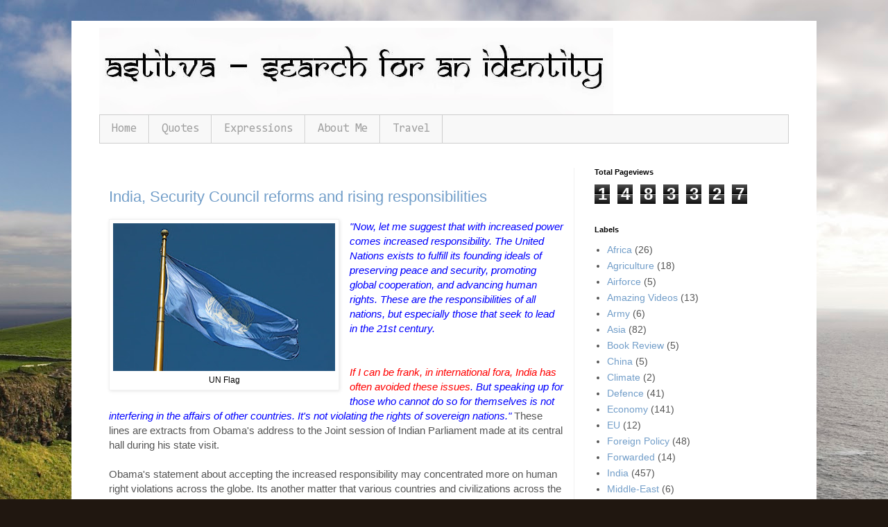

--- FILE ---
content_type: text/html; charset=UTF-8
request_url: https://www.searchforanidentity.com/2010/12/
body_size: 37526
content:
<!DOCTYPE html>
<html class='v2' dir='ltr' xmlns='http://www.w3.org/1999/xhtml' xmlns:b='http://www.google.com/2005/gml/b' xmlns:data='http://www.google.com/2005/gml/data' xmlns:expr='http://www.google.com/2005/gml/expr'>
<head>
<link href='https://www.blogger.com/static/v1/widgets/335934321-css_bundle_v2.css' rel='stylesheet' type='text/css'/>
<meta content='IE=EmulateIE7' http-equiv='X-UA-Compatible'/>
<meta content='width=1100' name='viewport'/>
<meta content='text/html; charset=UTF-8' http-equiv='Content-Type'/>
<meta content='blogger' name='generator'/>
<link href='https://www.searchforanidentity.com/favicon.ico' rel='icon' type='image/x-icon'/>
<link href='https://www.searchforanidentity.com/2010/12/' rel='canonical'/>
<link rel="alternate" type="application/atom+xml" title="Astitva - Search for an Identity - Atom" href="https://www.searchforanidentity.com/feeds/posts/default" />
<link rel="alternate" type="application/rss+xml" title="Astitva - Search for an Identity - RSS" href="https://www.searchforanidentity.com/feeds/posts/default?alt=rss" />
<link rel="service.post" type="application/atom+xml" title="Astitva - Search for an Identity - Atom" href="https://www.blogger.com/feeds/4715083424482780801/posts/default" />
<!--Can't find substitution for tag [blog.ieCssRetrofitLinks]-->
<meta content='Explore India&#39;s politics, society, travel, and personal insights in a blog that captures the essence of this diverse nation and world' name='description'/>
<meta content='https://www.searchforanidentity.com/2010/12/' property='og:url'/>
<meta content='Astitva - Search for an Identity' property='og:title'/>
<meta content='Explore India&#39;s politics, society, travel, and personal insights in a blog that captures the essence of this diverse nation and world' property='og:description'/>
<title>Astitva - Search for an Identity: December 2010</title>
<style type='text/css'>@font-face{font-family:'Consolas';font-style:normal;font-weight:400;font-display:swap;src:url(//fonts.gstatic.com/l/font?kit=X7nm4bA-A_-9jbjWaza9xMnLGADx&skey=3d1eb1871fcc58a1&v=v20)format('woff2');unicode-range:U+0000-00FF,U+0131,U+0152-0153,U+02BB-02BC,U+02C6,U+02DA,U+02DC,U+0304,U+0308,U+0329,U+2000-206F,U+20AC,U+2122,U+2191,U+2193,U+2212,U+2215,U+FEFF,U+FFFD;}</style>
<style id='page-skin-1' type='text/css'><!--
/*
-----------------------------------------------
Blogger Template Style
Name:     Simple
Designer: Josh Peterson
URL:      www.noaesthetic.com
----------------------------------------------- */
/* Variable definitions
====================
<Variable name="keycolor" description="Main Color" type="color" default="#66bbdd"/>
<Group description="Page Text" selector="body">
<Variable name="body.font" description="Font" type="font"
default="normal normal 12px Arial, Tahoma, Helvetica, FreeSans, sans-serif"/>
<Variable name="body.text.color" description="Text Color" type="color" default="#222222"/>
</Group>
<Group description="Backgrounds" selector=".body-fauxcolumns-outer">
<Variable name="body.background.color" description="Outer Background" type="color" default="#66bbdd"/>
<Variable name="content.background.color" description="Main Background" type="color" default="#ffffff"/>
<Variable name="header.background.color" description="Header Background" type="color" default="transparent"/>
</Group>
<Group description="Links" selector=".main-outer">
<Variable name="link.color" description="Link Color" type="color" default="#2288bb"/>
<Variable name="link.visited.color" description="Visited Color" type="color" default="#888888"/>
<Variable name="link.hover.color" description="Hover Color" type="color" default="#33aaff"/>
</Group>
<Group description="Blog Title" selector=".header h1">
<Variable name="header.font" description="Font" type="font"
default="normal normal 60px Arial, Tahoma, Helvetica, FreeSans, sans-serif"/>
<Variable name="header.text.color" description="Title Color" type="color" default="#3399bb" />
</Group>
<Group description="Blog Description" selector=".header .description">
<Variable name="description.text.color" description="Description Color" type="color"
default="#777777" />
</Group>
<Group description="Tabs Text" selector=".tabs-inner .widget li a">
<Variable name="tabs.font" description="Font" type="font"
default="normal normal 14px Arial, Tahoma, Helvetica, FreeSans, sans-serif"/>
<Variable name="tabs.text.color" description="Text Color" type="color" default="#999999"/>
<Variable name="tabs.selected.text.color" description="Selected Color" type="color" default="#000000"/>
</Group>
<Group description="Tabs Background" selector=".tabs-outer .PageList">
<Variable name="tabs.background.color" description="Background Color" type="color" default="#f5f5f5"/>
<Variable name="tabs.selected.background.color" description="Selected Color" type="color" default="#eeeeee"/>
</Group>
<Group description="Post Title" selector="h3.post-title, .comments h4">
<Variable name="post.title.font" description="Font" type="font"
default="normal normal 22px Arial, Tahoma, Helvetica, FreeSans, sans-serif"/>
</Group>
<Group description="Date Header" selector=".date-header">
<Variable name="date.header.color" description="Text Color" type="color"
default="#555555"/>
<Variable name="date.header.background.color" description="Background Color" type="color"
default="transparent"/>
</Group>
<Group description="Post Footer" selector=".post-footer">
<Variable name="post.footer.text.color" description="Text Color" type="color" default="#666666"/>
<Variable name="post.footer.background.color" description="Background Color" type="color"
default="#f9f9f9"/>
<Variable name="post.footer.border.color" description="Shadow Color" type="color" default="#eeeeee"/>
</Group>
<Group description="Gadgets" selector="h2">
<Variable name="widget.title.font" description="Title Font" type="font"
default="normal bold 11px Arial, Tahoma, Helvetica, FreeSans, sans-serif"/>
<Variable name="widget.title.text.color" description="Title Color" type="color" default="#000000"/>
<Variable name="widget.alternate.text.color" description="Alternate Color" type="color" default="#999999"/>
</Group>
<Group description="Images" selector=".main-inner">
<Variable name="image.background.color" description="Background Color" type="color" default="#ffffff"/>
<Variable name="image.border.color" description="Border Color" type="color" default="#eeeeee"/>
<Variable name="image.text.color" description="Caption Text Color" type="color" default="#555555"/>
</Group>
<Group description="Accents" selector=".content-inner">
<Variable name="body.rule.color" description="Separator Line Color" type="color" default="#eeeeee"/>
<Variable name="tabs.border.color" description="Tabs Border Color" type="color" default="#f1f1f1"/>
</Group>
<Variable name="body.background" description="Body Background" type="background"
color="#71afdf" default="$(color) none repeat scroll top left"/>
<Variable name="body.background.override" description="Body Background Override" type="string" default=""/>
<Variable name="body.background.gradient.cap" description="Body Gradient Cap" type="url"
default="url(//www.blogblog.com/1kt/simple/gradients_light.png)"/>
<Variable name="body.background.gradient.tile" description="Body Gradient Tile" type="url"
default="url(//www.blogblog.com/1kt/simple/body_gradient_tile_light.png)"/>
<Variable name="content.background.color.selector" description="Content Background Color Selector" type="string" default=".content-inner"/>
<Variable name="content.padding" description="Content Padding" type="length" default="10px"/>
<Variable name="content.padding.horizontal" description="Content Horizontal Padding" type="length" default="10px"/>
<Variable name="content.shadow.spread" description="Content Shadow Spread" type="length" default="40px"/>
<Variable name="content.shadow.spread.webkit" description="Content Shadow Spread (WebKit)" type="length" default="5px"/>
<Variable name="content.shadow.spread.ie" description="Content Shadow Spread (IE)" type="length" default="10px"/>
<Variable name="main.border.width" description="Main Border Width" type="length" default="0"/>
<Variable name="header.background.gradient" description="Header Gradient" type="url" default="none"/>
<Variable name="header.shadow.offset.left" description="Header Shadow Offset Left" type="length" default="-1px"/>
<Variable name="header.shadow.offset.top" description="Header Shadow Offset Top" type="length" default="-1px"/>
<Variable name="header.shadow.spread" description="Header Shadow Spread" type="length" default="1px"/>
<Variable name="header.padding" description="Header Padding" type="length" default="30px"/>
<Variable name="header.border.size" description="Header Border Size" type="length" default="1px"/>
<Variable name="header.bottom.border.size" description="Header Bottom Border Size" type="length" default="1px"/>
<Variable name="header.border.horizontalsize" description="Header Horizontal Border Size" type="length" default="0"/>
<Variable name="description.text.size" description="Description Text Size" type="string" default="140%"/>
<Variable name="tabs.margin.top" description="Tabs Margin Top" type="length" default="0" />
<Variable name="tabs.margin.side" description="Tabs Side Margin" type="length" default="30px" />
<Variable name="tabs.background.gradient" description="Tabs Background Gradient" type="url"
default="url(//www.blogblog.com/1kt/simple/gradients_light.png)"/>
<Variable name="tabs.border.width" description="Tabs Border Width" type="length" default="1px"/>
<Variable name="tabs.bevel.border.width" description="Tabs Bevel Border Width" type="length" default="1px"/>
<Variable name="date.header.padding" description="Date Header Padding" type="string" default="inherit"/>
<Variable name="date.header.letterspacing" description="Date Header Letter Spacing" type="string" default="inherit"/>
<Variable name="date.header.margin" description="Date Header Margin" type="string" default="inherit"/>
<Variable name="post.margin.bottom" description="Post Bottom Margin" type="length" default="25px"/>
<Variable name="image.border.small.size" description="Image Border Small Size" type="length" default="2px"/>
<Variable name="image.border.large.size" description="Image Border Large Size" type="length" default="5px"/>
<Variable name="page.width.selector" description="Page Width Selector" type="string" default=".region-inner"/>
<Variable name="page.width" description="Page Width" type="string" default="auto"/>
<Variable name="main.section.margin" description="Main Section Margin" type="length" default="15px"/>
<Variable name="main.padding" description="Main Padding" type="length" default="15px"/>
<Variable name="main.padding.top" description="Main Padding Top" type="length" default="30px"/>
<Variable name="main.padding.bottom" description="Main Padding Bottom" type="length" default="30px"/>
<Variable name="paging.background"
color="#ffffff"
description="Background of blog paging area" type="background"
default="transparent none no-repeat scroll top center"/>
<Variable name="footer.bevel" description="Bevel border length of footer" type="length" default="0"/>
<Variable name="mobile.background.overlay" description="Mobile Background Overlay" type="string"
default="transparent none repeat scroll top left"/>
<Variable name="mobile.background.size" description="Mobile Background Size" type="string" default="auto"/>
<Variable name="mobile.button.color" description="Mobile Button Color" type="color" default="#ffffff" />
<Variable name="startSide" description="Side where text starts in blog language" type="automatic" default="left"/>
<Variable name="endSide" description="Side where text ends in blog language" type="automatic" default="right"/>
*/
/* Content
----------------------------------------------- */
body {
font: normal normal 14px 'Trebuchet MS', Trebuchet, Verdana, sans-serif;
color: #555555;
background: #201710 url(//themes.googleusercontent.com/image?id=1-CAbHwP0L30Tf3buxcdopFoEUHyvMWzwrZ4s0ajgNSX7ImsZaqyJsoR77Td0zZGfvKJn) no-repeat fixed top center /* Credit: kelvinjay (http://www.istockphoto.com/googleimages.php?id=2047344&platform=blogger) */;
padding: 0 0 0 0;
}
html body .region-inner {
min-width: 0;
max-width: 100%;
width: auto;
}
a:link {
text-decoration:none;
color: #729ec9;
}
a:visited {
text-decoration:none;
color: #919191;
}
a:hover {
text-decoration:underline;
color: #4293ff;
}
.body-fauxcolumn-outer .fauxcolumn-inner {
background: transparent none repeat scroll top left;
_background-image: none;
}
.body-fauxcolumn-outer .cap-top {
position: absolute;
z-index: 1;
height: 400px;
width: 100%;
background: #201710 url(//themes.googleusercontent.com/image?id=1-CAbHwP0L30Tf3buxcdopFoEUHyvMWzwrZ4s0ajgNSX7ImsZaqyJsoR77Td0zZGfvKJn) no-repeat fixed top center /* Credit: kelvinjay (http://www.istockphoto.com/googleimages.php?id=2047344&platform=blogger) */;
}
.body-fauxcolumn-outer .cap-top .cap-left {
width: 100%;
background: transparent none repeat-x scroll top left;
_background-image: none;
}
.content-outer {
-moz-box-shadow: 0 0 0 rgba(0, 0, 0, .15);
-webkit-box-shadow: 0 0 0 rgba(0, 0, 0, .15);
-goog-ms-box-shadow: 0 0 0 #333333;
box-shadow: 0 0 0 rgba(0, 0, 0, .15);
margin-bottom: 1px;
}
.content-inner {
padding: 10px 40px;
}
.content-inner {
background-color: #ffffff;
}
/* Header
----------------------------------------------- */
.header-outer {
background: transparent none repeat-x scroll 0 -400px;
_background-image: none;
}
.Header h1 {
font: normal normal 40px 'Trebuchet MS',Trebuchet,Verdana,sans-serif;
color: #3c90c9;
text-shadow: 0 0 0 rgba(0, 0, 0, .2);
}
.Header h1 a {
color: #3c90c9;
}
.Header .description {
font-size: 18px;
color: #838383;
}
.header-inner .Header .titlewrapper {
padding: 22px 0;
}
.header-inner .Header .descriptionwrapper {
padding: 0 0;
}
/* Tabs
----------------------------------------------- */
.tabs-inner .section:first-child {
border-top: 0 solid #cdcdcd;
}
.tabs-inner .section:first-child ul {
margin-top: -1px;
border-top: 1px solid #cdcdcd;
border-left: 1px solid #cdcdcd;
border-right: 1px solid #cdcdcd;
}
.tabs-inner .widget ul {
background: #f8f8f8 none repeat-x scroll 0 -800px;
_background-image: none;
border-bottom: 1px solid #cdcdcd;
margin-top: 0;
margin-left: -30px;
margin-right: -30px;
}
.tabs-inner .widget li a {
display: inline-block;
padding: .6em 1em;
font: normal normal 17px Consolas;
color: #a0a0a0;
border-left: 1px solid #ffffff;
border-right: 1px solid #cdcdcd;
}
.tabs-inner .widget li:first-child a {
border-left: none;
}
.tabs-inner .widget li.selected a, .tabs-inner .widget li a:hover {
color: #000000;
background-color: #f1f1f1;
text-decoration: none;
}
/* Columns
----------------------------------------------- */
.main-outer {
border-top: 0 solid #f1f1f1;
}
.fauxcolumn-left-outer .fauxcolumn-inner {
border-right: 1px solid #f1f1f1;
}
.fauxcolumn-right-outer .fauxcolumn-inner {
border-left: 1px solid #f1f1f1;
}
/* Headings
----------------------------------------------- */
h2 {
margin: 0 0 1em 0;
font: normal bold 11px 'Trebuchet MS',Trebuchet,Verdana,sans-serif;
color: #000000;
}
/* Widgets
----------------------------------------------- */
.widget .zippy {
color: #a0a0a0;
text-shadow: 2px 2px 1px rgba(0, 0, 0, .1);
}
.widget .popular-posts ul {
list-style: none;
}
/* Posts
----------------------------------------------- */
.date-header span {
background-color: transparent;
color: #ffffff;
padding: 0.4em;
letter-spacing: 3px;
margin: inherit;
}
.main-inner {
padding-top: 35px;
padding-bottom: 65px;
}
.main-inner .column-center-inner {
padding: 0 0;
}
.main-inner .column-center-inner .section {
margin: 0 1em;
}
.post {
margin: 0 0 45px 0;
}
h3.post-title, .comments h4 {
font: normal normal 22px Arial, Tahoma, Helvetica, FreeSans, sans-serif;
margin: .75em 0 0;
}
.post-body {
font-size: 110%;
line-height: 1.4;
position: relative;
}
.post-body img, .post-body .tr-caption-container, .Profile img, .Image img,
.BlogList .item-thumbnail img {
padding: 2px;
background: #ffffff;
border: 1px solid #f1f1f1;
-moz-box-shadow: 1px 1px 5px rgba(0, 0, 0, .1);
-webkit-box-shadow: 1px 1px 5px rgba(0, 0, 0, .1);
box-shadow: 1px 1px 5px rgba(0, 0, 0, .1);
}
.post-body img, .post-body .tr-caption-container {
padding: 5px;
}
.post-body .tr-caption-container {
color: #000000;
}
.post-body .tr-caption-container img {
padding: 0;
background: transparent;
border: none;
-moz-box-shadow: 0 0 0 rgba(0, 0, 0, .1);
-webkit-box-shadow: 0 0 0 rgba(0, 0, 0, .1);
box-shadow: 0 0 0 rgba(0, 0, 0, .1);
}
.post-header {
margin: 0 0 1.5em;
line-height: 1.6;
font-size: 90%;
}
.post-footer {
margin: 20px -2px 0;
padding: 5px 10px;
color: #757575;
background-color: #fcfcfc;
border-bottom: 1px solid #f1f1f1;
line-height: 1.6;
font-size: 90%;
}
#comments .comment-author {
padding-top: 1.5em;
border-top: 1px solid #f1f1f1;
background-position: 0 1.5em;
}
#comments .comment-author:first-child {
padding-top: 0;
border-top: none;
}
.avatar-image-container {
margin: .2em 0 0;
}
#comments .avatar-image-container img {
border: 1px solid #f1f1f1;
}
/* Comments
----------------------------------------------- */
.comments .comments-content .icon.blog-author {
background-repeat: no-repeat;
background-image: url([data-uri]);
}
.comments .comments-content .loadmore a {
border-top: 1px solid #a0a0a0;
border-bottom: 1px solid #a0a0a0;
}
.comments .comment-thread.inline-thread {
background-color: #fcfcfc;
}
.comments .continue {
border-top: 2px solid #a0a0a0;
}
/* Accents
---------------------------------------------- */
.section-columns td.columns-cell {
border-left: 1px solid #f1f1f1;
}
.blog-pager {
background: transparent url(//www.blogblog.com/1kt/simple/paging_dot.png) repeat-x scroll top center;
}
.blog-pager-older-link, .home-link,
.blog-pager-newer-link {
background-color: #ffffff;
padding: 5px;
}
.footer-outer {
border-top: 1px dashed #bbbbbb;
}
/* Mobile
----------------------------------------------- */
body.mobile  {
background-size: auto;
}
.mobile .body-fauxcolumn-outer {
background: transparent none repeat scroll top left;
}
.mobile .body-fauxcolumn-outer .cap-top {
background-size: 100% auto;
}
.mobile .content-outer {
-webkit-box-shadow: 0 0 3px rgba(0, 0, 0, .15);
box-shadow: 0 0 3px rgba(0, 0, 0, .15);
}
body.mobile .AdSense {
margin: 0 -0;
}
.mobile .tabs-inner .widget ul {
margin-left: 0;
margin-right: 0;
}
.mobile .post {
margin: 0;
}
.mobile .main-inner .column-center-inner .section {
margin: 0;
}
.mobile .date-header span {
padding: 0.1em 10px;
margin: 0 -10px;
}
.mobile h3.post-title {
margin: 0;
}
.mobile .blog-pager {
background: transparent none no-repeat scroll top center;
}
.mobile .footer-outer {
border-top: none;
}
.mobile .main-inner, .mobile .footer-inner {
background-color: #ffffff;
}
.mobile-index-contents {
color: #555555;
}
.mobile-link-button {
background-color: #729ec9;
}
.mobile-link-button a:link, .mobile-link-button a:visited {
color: #ffffff;
}
.mobile .tabs-inner .section:first-child {
border-top: none;
}
.mobile .tabs-inner .PageList .widget-content {
background-color: #f1f1f1;
color: #000000;
border-top: 1px solid #cdcdcd;
border-bottom: 1px solid #cdcdcd;
}
.mobile .tabs-inner .PageList .widget-content .pagelist-arrow {
border-left: 1px solid #cdcdcd;
}

--></style>
<style id='template-skin-1' type='text/css'><!--
body {
min-width: 1074px;
}
.content-outer, .content-fauxcolumn-outer, .region-inner {
min-width: 1074px;
max-width: 1074px;
_width: 1074px;
}
.main-inner .columns {
padding-left: 0;
padding-right: 310px;
}
.main-inner .fauxcolumn-center-outer {
left: 0;
right: 310px;
/* IE6 does not respect left and right together */
_width: expression(this.parentNode.offsetWidth -
parseInt("0") -
parseInt("310px") + 'px');
}
.main-inner .fauxcolumn-left-outer {
width: 0;
}
.main-inner .fauxcolumn-right-outer {
width: 310px;
}
.main-inner .column-left-outer {
width: 0;
right: 100%;
margin-left: -0;
}
.main-inner .column-right-outer {
width: 310px;
margin-right: -310px;
}
#layout {
min-width: 0;
}
#layout .content-outer {
min-width: 0;
width: 800px;
}
#layout .region-inner {
min-width: 0;
width: auto;
}
--></style>
<script type='text/javascript'>
  var _gaq = _gaq || [];
  _gaq.push(['_setAccount', 'UA-9546595-1']);
  _gaq.push(['_trackPageview']);
  (function() {
    var ga = document.createElement('script'); ga.type = 'text/javascript'; ga.async = true;
    ga.src = ('https:' == document.location.protocol ? 'https://ssl' : 'http://www') + '.google-analytics.com/ga.js';
    var s = document.getElementsByTagName('script')[0]; s.parentNode.insertBefore(ga, s);
  })();
</script>
<link href='https://www.blogger.com/dyn-css/authorization.css?targetBlogID=4715083424482780801&amp;zx=213cafca-67d4-43e4-8db9-a5df421c4895' media='none' onload='if(media!=&#39;all&#39;)media=&#39;all&#39;' rel='stylesheet'/><noscript><link href='https://www.blogger.com/dyn-css/authorization.css?targetBlogID=4715083424482780801&amp;zx=213cafca-67d4-43e4-8db9-a5df421c4895' rel='stylesheet'/></noscript>
<meta name='google-adsense-platform-account' content='ca-host-pub-1556223355139109'/>
<meta name='google-adsense-platform-domain' content='blogspot.com'/>

<script async src="https://pagead2.googlesyndication.com/pagead/js/adsbygoogle.js?client=ca-pub-3347077780054028&host=ca-host-pub-1556223355139109" crossorigin="anonymous"></script>

<!-- data-ad-client=ca-pub-3347077780054028 -->

</head>
<body class='loading'>
<div class='navbar no-items section' id='navbar'>
</div>
<div class='body-fauxcolumns'>
<div class='fauxcolumn-outer body-fauxcolumn-outer'>
<div class='cap-top'>
<div class='cap-left'></div>
<div class='cap-right'></div>
</div>
<div class='fauxborder-left'>
<div class='fauxborder-right'></div>
<div class='fauxcolumn-inner'>
</div>
</div>
<div class='cap-bottom'>
<div class='cap-left'></div>
<div class='cap-right'></div>
</div>
</div>
</div>
<div class='content'>
<div class='content-fauxcolumns'>
<div class='fauxcolumn-outer content-fauxcolumn-outer'>
<div class='cap-top'>
<div class='cap-left'></div>
<div class='cap-right'></div>
</div>
<div class='fauxborder-left'>
<div class='fauxborder-right'></div>
<div class='fauxcolumn-inner'>
</div>
</div>
<div class='cap-bottom'>
<div class='cap-left'></div>
<div class='cap-right'></div>
</div>
</div>
</div>
<div class='content-outer'>
<div class='content-cap-top cap-top'>
<div class='cap-left'></div>
<div class='cap-right'></div>
</div>
<div class='fauxborder-left content-fauxborder-left'>
<div class='fauxborder-right content-fauxborder-right'></div>
<div class='content-inner'>
<header>
<div class='header-outer'>
<div class='header-cap-top cap-top'>
<div class='cap-left'></div>
<div class='cap-right'></div>
</div>
<div class='fauxborder-left header-fauxborder-left'>
<div class='fauxborder-right header-fauxborder-right'></div>
<div class='region-inner header-inner'>
<div class='header section' id='header'><div class='widget Header' data-version='1' id='Header1'>
<div id='header-inner'>
<a href='https://www.searchforanidentity.com/' style='display: block'>
<img alt='Astitva - Search for an Identity' height='126px; ' id='Header1_headerimg' src='https://blogger.googleusercontent.com/img/b/R29vZ2xl/AVvXsEjQY9ofx5BR5Tn58zKwfA5DZy6iu6k1vKEwdpjrlMRuxs0Yidcsr1uHMvaCSO0xAgan5uuc4L6Q50_8FvSh8MfhlxGcjVM4KQZwWJXjVGiHnlUlDP4bnsTaVu5nXD1szujAKjH7DjgRQAc/s1600/Title+Pic.JPG' style='display: block' width='741px; '/>
</a>
</div>
</div></div>
</div>
</div>
<div class='header-cap-bottom cap-bottom'>
<div class='cap-left'></div>
<div class='cap-right'></div>
</div>
</div>
</header>
<div class='tabs-outer'>
<div class='tabs-cap-top cap-top'>
<div class='cap-left'></div>
<div class='cap-right'></div>
</div>
<div class='fauxborder-left tabs-fauxborder-left'>
<div class='fauxborder-right tabs-fauxborder-right'></div>
<div class='region-inner tabs-inner'>
<div class='tabs section' id='crosscol'><div class='widget PageList' data-version='1' id='PageList1'>
<div class='widget-content'>
<ul>
<li>
<a href='https://www.searchforanidentity.com/'>Home</a>
</li>
<li>
<a href='https://www.searchforanidentity.com/p/quotes.html'>Quotes</a>
</li>
<li>
<a href='https://www.searchforanidentity.com/p/expressions.html'>Expressions</a>
</li>
<li>
<a href='https://www.searchforanidentity.com/p/about-me.html'>About Me</a>
</li>
<li>
<a href='http://www.searchforanidentity.com/search/label/Travel'>Travel</a>
</li>
</ul>
<div class='clear'></div>
</div>
</div></div>
<div class='tabs no-items section' id='crosscol-overflow'></div>
</div>
</div>
<div class='tabs-cap-bottom cap-bottom'>
<div class='cap-left'></div>
<div class='cap-right'></div>
</div>
</div>
<div class='main-outer'>
<div class='main-cap-top cap-top'>
<div class='cap-left'></div>
<div class='cap-right'></div>
</div>
<div class='fauxborder-left main-fauxborder-left'>
<div class='fauxborder-right main-fauxborder-right'></div>
<div class='region-inner main-inner'>
<div class='columns fauxcolumns'>
<div class='fauxcolumn-outer fauxcolumn-center-outer'>
<div class='cap-top'>
<div class='cap-left'></div>
<div class='cap-right'></div>
</div>
<div class='fauxborder-left'>
<div class='fauxborder-right'></div>
<div class='fauxcolumn-inner'>
</div>
</div>
<div class='cap-bottom'>
<div class='cap-left'></div>
<div class='cap-right'></div>
</div>
</div>
<div class='fauxcolumn-outer fauxcolumn-left-outer'>
<div class='cap-top'>
<div class='cap-left'></div>
<div class='cap-right'></div>
</div>
<div class='fauxborder-left'>
<div class='fauxborder-right'></div>
<div class='fauxcolumn-inner'>
</div>
</div>
<div class='cap-bottom'>
<div class='cap-left'></div>
<div class='cap-right'></div>
</div>
</div>
<div class='fauxcolumn-outer fauxcolumn-right-outer'>
<div class='cap-top'>
<div class='cap-left'></div>
<div class='cap-right'></div>
</div>
<div class='fauxborder-left'>
<div class='fauxborder-right'></div>
<div class='fauxcolumn-inner'>
</div>
</div>
<div class='cap-bottom'>
<div class='cap-left'></div>
<div class='cap-right'></div>
</div>
</div>
<!-- corrects IE6 width calculation -->
<div class='columns-inner'>
<div class='column-center-outer'>
<div class='column-center-inner'>
<div class='main section' id='main'><div class='widget Blog' data-version='1' id='Blog1'>
<div class='blog-posts hfeed'>

          <div class="date-outer">
        
<h2 class='date-header'><span>Thursday, December 30, 2010</span></h2>

          <div class="date-posts">
        
<div class='post-outer'>
<div class='post hentry' itemscope='itemscope' itemtype='http://schema.org/BlogPosting'>
<a name='680556218534659973'></a>
<h3 class='post-title entry-title' itemprop='name'>
<a href='https://www.searchforanidentity.com/2010/12/india-security-council-reforms-and.html'>India, Security Council reforms and rising responsibilities</a>
</h3>
<div class='post-header'>
<div class='post-header-line-1'></div>
</div>
<div class='post-body entry-content' id='post-body-680556218534659973' itemprop='articleBody'>
<div style="text-align: right;">
</div>
<div class="separator" style="clear: both; text-align: center;">
</div>
<table cellpadding="0" cellspacing="0" class="tr-caption-container" style="float: left; margin-right: 1em; text-align: left;"><tbody>
<tr><td style="text-align: center;"><a href="https://blogger.googleusercontent.com/img/b/R29vZ2xl/AVvXsEhogwbURaO3tCb-C9WA9kc3lLUtaOBfPReVURXQYLwhMAtOZjDQfKWzq-4U_1nsDWTg3-I953CtFtcl4OEPRteIBM9YqxfKgyCN4oTmW2DWQYmgpDjmxGKuIBC0Ac5GGt439t4VlJOT_FM/s1600/Flag-of-the-United-Nations.jpg" imageanchor="1" style="clear: left; margin-bottom: 1em; margin-left: auto; margin-right: auto;"><img border="0" height="213" loading="lazy" src="https://blogger.googleusercontent.com/img/b/R29vZ2xl/AVvXsEhogwbURaO3tCb-C9WA9kc3lLUtaOBfPReVURXQYLwhMAtOZjDQfKWzq-4U_1nsDWTg3-I953CtFtcl4OEPRteIBM9YqxfKgyCN4oTmW2DWQYmgpDjmxGKuIBC0Ac5GGt439t4VlJOT_FM/s320/Flag-of-the-United-Nations.jpg" width="320" /></a></td></tr>
<tr><td class="tr-caption" style="text-align: center;">UN Flag</td></tr>
</tbody></table>
<i><span class="Apple-style-span" style="color: blue;">"Now, let me suggest that with increased power comes increased responsibility. The United Nations exists to fulfill its founding ideals of preserving peace and security, promoting global cooperation, and advancing human rights. These are the responsibilities of all nations, but especially those that seek to lead in the 21st century.</span></i><br />
<i><span class="Apple-style-span" style="color: blue;"><br /></span></i><br />
<i><span class="Apple-style-span" style="color: red;">If I can be frank, in international fora, India has often avoided these issues</span><span class="Apple-style-span" style="color: blue;">. But speaking up for those who cannot do so for themselves is not interfering in the affairs of other countries. It's not violating the rights of sovereign nations."</span></i> These lines are extracts from Obama's address to the Joint session of Indian Parliament made at its central hall during his state visit.<br />
<br />
Obama's statement about accepting the increased responsibility may concentrated more on human right violations across the globe. Its another matter that various countries and&nbsp;civilizations&nbsp;across the world define 'Human Rights' based on frameworks that suits to them. But the real question is, if we are going after the so called magic seat in UNSC, are we prepared to take more responsibilities across the world? That is, are we ready to make our own contributions to the security framework, instead of enjoying the one - which is already in place and maintained by current powers through bilateral and group deals - for our economic growth?<br />
<br />
The interesting thing is that we are hearing about UN SC reforms for a long time. But apart from the high volume drum beating in the public, is there any real progress on it?<br />
<br />
Let us coming back to the question of accepting responsibility. In the post liberal world, trade may be the strongest thread which tied different nations together. Even the European Union came to existence as a trade group. Along with the increase in economic activities with in and outside of the country, we will become more and more attached to various nations for want of resources like oil &amp; gas or for markets to sell our products.<br />
<br />
At certain point of time, when our ties with the various nations cross a particular threshold, we may automatically become a stakeholder in the internal events of that country. After all one of the prime motivator for an increase in trade is peace and stability.<br />
<br />
For example, consider the case of China in oil rich Sudan. Because of their high exposure to the&nbsp;petroleum&nbsp;sector of Sudan they automatically become a stake holder in Sudan's future. They cant continue with their policy of non-interference in the internal matters of other countries for any longer (especially in dictators run African countries). China can't&nbsp;utilize&nbsp;the world security order created by US and western countries for ever, slowly they have to become a part of it and accept the responsibility. When India reach such a point (hope that a long and sustainable economic growth will take us to that point) our stakes in global affairs, will also favor a conflict free world.<br />
<table cellpadding="0" cellspacing="0" class="tr-caption-container" style="float: left; margin-right: 1em; text-align: left;"><tbody>
<tr><td style="text-align: center;"><a href="https://blogger.googleusercontent.com/img/b/R29vZ2xl/AVvXsEiXTUAKAzDhggRVfoclRnaxW2he33GS13qi9ZjlArmqd-9gC9MnHY1qeDYjPPZutqocQRMvGeC8PmAILbIkR9bfVidOJzIRJYZLKyMj_wQ6UUcu6ZymYzm5xpYsMl23s_AjW8BcanMIRlQ/s1600/United_Nations_Security_Council.jpg" imageanchor="1" style="clear: left; margin-bottom: 1em; margin-left: auto; margin-right: auto;"><img border="0" height="160" loading="lazy" src="https://blogger.googleusercontent.com/img/b/R29vZ2xl/AVvXsEiXTUAKAzDhggRVfoclRnaxW2he33GS13qi9ZjlArmqd-9gC9MnHY1qeDYjPPZutqocQRMvGeC8PmAILbIkR9bfVidOJzIRJYZLKyMj_wQ6UUcu6ZymYzm5xpYsMl23s_AjW8BcanMIRlQ/s320/United_Nations_Security_Council.jpg" width="320" /></a></td></tr>
<tr><td class="tr-caption" style="text-align: center;">UN Security Council</td></tr>
</tbody></table>
<br />
But are we ready to take strong decisions in such a situations?As Ajai Shukla &nbsp;pointed out in his <a href="http://www.business-standard.com/india/news/ajai-shukla-digging-tube-wells-in-an-earthquake/419705/">Business Standard</a> column,<br />
<br />
<span class="Apple-style-span" style="color: blue; font-family: inherit; line-height: 20px;"><i>"India&#8217;s sway in Afghanistan has, over the last four decades, been an alternating saga of triumph and despair, driven largely by tumultuous events beyond our control. But now, for no reason other than negligence, New Delhi&#8217;s star is fading over Kabul and the rising sun is Pakistan&#8217;s</i></span><br />
<i><span class="Apple-style-span" style="color: blue; font-family: inherit;"><br /></span></i><br />
<span class="Apple-style-span" style="color: blue; font-family: inherit; line-height: 20px;"><i>If New Delhi is not to be marginalised once again in Kabul, it needs to address a key Afghan complaint that I heard repeatedly from senior Afghan officials during my return to that country this month: &#8220;India&#8217;s development aid, while deeply appreciated by the people of Afghanistan, cannot substitute for a political policy. As the pre-eminent power in South Asia, is India prepared to just build tube-wells in Afghan villages while the country falls into Pakistan&#8217;s lap?"</i></span><br />
<br />
Look at the current major issues in the world. Iran crisis, do we have stakes? yes, not only as a major oil and natural gas source but also as a&nbsp;neighbour&nbsp;of Pakistan and for so many other reasons. North Korea, do we have stakes? yes, mainly because of the alleged links between North Korea &amp; Pakistan in nuclear and missile sector. Afghanistan, Do we have stakes? yes, a neighbour of Pakistan, the existence of terrorist infrastructure in this country may prove deadly to India. Nepal, SriLanka,&nbsp;Maldives, Bangladesh; the list is long.<br />
<br />
But where we are now? We are no where near to North Korean six party talks (Its another matter that these six party talks are proved to be a never ending exercise). In&nbsp;Afghanistan&nbsp;we are almost pushed out of peace talks. <br />
<br />
For the next two years India is a part of UN SC as an elected non-permanent member - getting the permanent membership may take decades (if there is a probability for any such thing to happen!!!) and the chances are still not so high. How far India will go in this way? how long it will take us to move from a country which is enjoying the current framework for growth to that of a country which actively works for the betterment of world security and development?<br />
<br />
Sajeev.<br />
<br />
<span class="Apple-style-span" style="font-size: x-small;">Image Courtesy ; Wikipedia</span>
<div style='clear: both;'></div>
</div>
<div class='post-footer'>
<div class='post-footer-line post-footer-line-1'><span class='post-labels'>
Labels:
<a href='https://www.searchforanidentity.com/search/label/Foreign%20Policy' rel='tag'>Foreign Policy</a>,
<a href='https://www.searchforanidentity.com/search/label/India' rel='tag'>India</a>
</span>
<span class='post-comment-link'>
<a class='comment-link' href='https://www.searchforanidentity.com/2010/12/india-security-council-reforms-and.html#comment-form' onclick=''>
No comments:
              </a>
</span>
<div class='post-share-buttons goog-inline-block'>
<a class='goog-inline-block share-button sb-email' href='https://www.blogger.com/share-post.g?blogID=4715083424482780801&postID=680556218534659973&target=email' target='_blank' title='Email This'><span class='share-button-link-text'>Email This</span></a><a class='goog-inline-block share-button sb-blog' href='https://www.blogger.com/share-post.g?blogID=4715083424482780801&postID=680556218534659973&target=blog' onclick='window.open(this.href, "_blank", "height=270,width=475"); return false;' target='_blank' title='BlogThis!'><span class='share-button-link-text'>BlogThis!</span></a><a class='goog-inline-block share-button sb-twitter' href='https://www.blogger.com/share-post.g?blogID=4715083424482780801&postID=680556218534659973&target=twitter' target='_blank' title='Share to X'><span class='share-button-link-text'>Share to X</span></a><a class='goog-inline-block share-button sb-facebook' href='https://www.blogger.com/share-post.g?blogID=4715083424482780801&postID=680556218534659973&target=facebook' onclick='window.open(this.href, "_blank", "height=430,width=640"); return false;' target='_blank' title='Share to Facebook'><span class='share-button-link-text'>Share to Facebook</span></a><a class='goog-inline-block share-button sb-pinterest' href='https://www.blogger.com/share-post.g?blogID=4715083424482780801&postID=680556218534659973&target=pinterest' target='_blank' title='Share to Pinterest'><span class='share-button-link-text'>Share to Pinterest</span></a>
</div>
<span class='post-icons'>
</span>
</div>
<div class='post-footer-line post-footer-line-2'></div>
<div class='post-footer-line post-footer-line-3'></div>
</div>
</div>
</div>

          </div></div>
        

          <div class="date-outer">
        
<h2 class='date-header'><span>Monday, December 27, 2010</span></h2>

          <div class="date-posts">
        
<div class='post-outer'>
<div class='post hentry' itemscope='itemscope' itemtype='http://schema.org/BlogPosting'>
<a name='2189153438626761591'></a>
<h3 class='post-title entry-title' itemprop='name'>
<a href='https://www.searchforanidentity.com/2010/12/woman-suicide-bombers-new-challenge-to.html'>Woman Suicide Bombers - A new challenge to Pakistani security forces</a>
</h3>
<div class='post-header'>
<div class='post-header-line-1'></div>
</div>
<div class='post-body entry-content' id='post-body-2189153438626761591' itemprop='articleBody'>
<div dir="ltr" style="text-align: left;" trbidi="on">
<table cellpadding="0" cellspacing="0" class="tr-caption-container" style="float: left; margin-right: 1em; text-align: left;"><tbody>
<tr><td style="text-align: center;"><a href="https://blogger.googleusercontent.com/img/b/R29vZ2xl/AVvXsEi7Zfj4cLP-s-d6o2zLQHkTL63kM-HQ8ApYu7QwIa1dc9sEAl8r4NdodS8Ak4MJA8aHY8TaIYQ1QirGnvH_ozwKqZhquUGZeadMp-uQWaIeXzYxHK7jcdLbZ-INXqjerpcHpgEB65q-jQI/s1600/Bajaur.jpg" imageanchor="1" style="clear: left; margin-bottom: 1em; margin-left: auto; margin-right: auto;"><img border="0" height="199" loading="lazy" src="https://blogger.googleusercontent.com/img/b/R29vZ2xl/AVvXsEi7Zfj4cLP-s-d6o2zLQHkTL63kM-HQ8ApYu7QwIa1dc9sEAl8r4NdodS8Ak4MJA8aHY8TaIYQ1QirGnvH_ozwKqZhquUGZeadMp-uQWaIeXzYxHK7jcdLbZ-INXqjerpcHpgEB65q-jQI/s320/Bajaur.jpg" width="320" /></a></td></tr>
<tr><td class="tr-caption" style="text-align: center;">WFP Distribution Centre near Bajaura</td></tr>
</tbody></table>
In a letter to Marie Bonaparte, <span class="Apple-style-span" style="color: blue;">Sigmund Freud states that "The great question...which I have not been able to answer, despite my thirty years research to the feminine soul is 'What does a woman want?'"</span><br />
<br />
<span class="Apple-style-span" style="color: red;">The recent explosion in Bajaura, North-West Pakistan which killed at least 46 people raises new questions before the security forces. This suicide attack was carried out by a woman aged between 18-22, covered in a burqa head to foot</span>.<span class="Apple-style-span" style="color: blue;"> The prime target of the suicide attack was a UN food distribution centre which distributes food items in Bajaura, Af-Pak border. After the blast UN aid agency closed the centres that fed 41,000 families.</span><br />
<br />
What ever be the reason for the emergence of women as suicide bombers (This may be the third suicide attack carried out by women suicide bombers in Pakistan, first one was in Karachi on&nbsp;November&nbsp;2000 and second one was in Peshawar in 2007) this new phenomenon will be difficult for the security forces. Especially where majority of the woman are using burqa and the number women officers who trained in dealing with explosives are very low in number. Moreover searching woman may prove to be a very sensitive matter in the tribal societies of Af-Pak border.<br />
<div style="text-align: left;">
<br /></div>
<table cellpadding="0" cellspacing="0" class="tr-caption-container" style="float: left; margin-right: 1em; text-align: left;"><tbody>
<tr><td style="text-align: center;"><a href="https://blogger.googleusercontent.com/img/b/R29vZ2xl/AVvXsEgYUmyEz-cC7ICIWE7y8xcgYOe2APcIC7TAmknRmAiOB4PIZxgzfjcdo3leha76ZcWsSJ7u4n_8wroiPueTynSrZGRx42jI1Tw3nDpmuq_Lfs80hfqPe_Wa3eR7uiqJZdr0VWo2TulafiA/s1600/Pakistan-bombing.jpg" imageanchor="1" style="clear: left; margin-bottom: 1em; margin-left: auto; margin-right: auto;"><img border="0" height="208" loading="lazy" src="https://blogger.googleusercontent.com/img/b/R29vZ2xl/AVvXsEgYUmyEz-cC7ICIWE7y8xcgYOe2APcIC7TAmknRmAiOB4PIZxgzfjcdo3leha76ZcWsSJ7u4n_8wroiPueTynSrZGRx42jI1Tw3nDpmuq_Lfs80hfqPe_Wa3eR7uiqJZdr0VWo2TulafiA/s320/Pakistan-bombing.jpg" width="320" /></a></td></tr>
<tr><td class="tr-caption" style="text-align: center;">People injured in the blast</td></tr>
</tbody></table>
<div style="text-align: left;">
Earlier some&nbsp;Islamic&nbsp;groups in Middle-East and LTTE in Srilanka used women as suicide bombers but this trend is new in Pakistan. According to <a href="http://www.dawn.com/2010/12/26/are-taliban-following-in-footprints-of-tamil-tigers.html">Dawn Reports</a> <span class="Apple-style-span" style="font-family: inherit;">"<span class="Apple-style-span" style="line-height: 20px;"><span class="Apple-style-span" style="color: red;">Sources said that Taliban leaders Maulana Faqir Mohammad and Maulvi Mohammad Omar had warned time and again that they had women, who were willing to blow themselves up.</span></span></span><br />
<span class="Apple-style-span" style="color: red; line-height: 20px;"><br /></span>
<span class="Apple-style-span" style="font-family: inherit;"><span class="Apple-style-span" style="line-height: 20px;"><span class="Apple-style-span" style="color: red;"></span></span></span><span class="Apple-style-span" style="color: red; line-height: 20px;">&#8220;Maulana Faqir was making announcements on FM radio warning of involving female in suicide missions,&#8221; said a resident of Bajaur. He said that local authorities had received intelligence reports that militants might carry out attack in the area.</span></div>
<div style="background-attachment: initial; background-clip: initial; background-color: transparent; background-image: initial; background-origin: initial; color: red; margin-bottom: 12px; margin-left: 0px; margin-right: 0px; margin-top: 12px; outline-color: initial; outline-style: initial; outline-width: 0px; padding-bottom: 0px; padding-left: 0px; padding-right: 0px; padding-top: 0px;">
<span class="Apple-style-span" style="line-height: 20px;">Taliban spokesman Azam Tariq, who claimed responsibility for the attack in Bajaur, though did not verify involvement of female suicide bomber, yet he claimed that they had dozens of trained women, who were ready to lay down their lives."</span><br />
<span class="Apple-style-span" style="color: black; line-height: 20px;"><br /></span>
<span class="Apple-style-span" style="line-height: 20px;"></span><span class="Apple-style-span" style="color: black; line-height: 20px;">In this new scenario it be more difficult for the security establishment to identify a normal woman from a bomber when they are in full burqa. As the stakes are high one quick remedy may be to hire and train women officers in counter-terrorism, explosives and focus on intelligence gathering.</span></div>
<span class="Apple-style-span" style="line-height: 20px;"><span class="Apple-style-span" style="font-family: inherit;">
</span></span>
<div style="background-attachment: initial; background-clip: initial; background-color: transparent; background-image: initial; background-origin: initial; margin-bottom: 12px; margin-left: 0px; margin-right: 0px; margin-top: 12px; outline-color: initial; outline-style: initial; outline-width: 0px; padding-bottom: 0px; padding-left: 0px; padding-right: 0px; padding-top: 0px;">
<span class="Apple-style-span" style="line-height: 20px;"><span class="Apple-style-span" style="font-family: inherit;">As it is possible that these terrorists may employ similar tactics in the sensitive areas of Kashmir and other parts of India, it is important for the Indian security forces to train more women officers in explosives and counter-terrorism. More women officers in police and paramilitary will help the security establishment to deal more easily with the women population. It's also important for government to work hard on saving woman and teenagers from becoming would be suicide bombers...</span></span><br />
<span class="Apple-style-span" style="line-height: 20px;"><span class="Apple-style-span" style="font-family: inherit;"><br /></span></span>
<span class="Apple-style-span" style="line-height: 20px;"><span class="Apple-style-span" style="font-family: inherit;">Sajeev.</span></span><br />
<span class="Apple-style-span" style="line-height: 20px;"><span class="Apple-style-span" style="font-family: inherit;"><br /></span></span>
<span class="Apple-style-span" style="line-height: 20px;"><span class="Apple-style-span" style="font-family: inherit;"><span class="Apple-style-span" style="font-size: x-small;">Photo courtesy to The Telegraph, MSNBC</span></span></span></div>
<span class="Apple-style-span" style="line-height: 20px;"><span class="Apple-style-span" style="font-family: inherit;">
</span></span></div>
<div style='clear: both;'></div>
</div>
<div class='post-footer'>
<div class='post-footer-line post-footer-line-1'><span class='post-labels'>
Labels:
<a href='https://www.searchforanidentity.com/search/label/Asia' rel='tag'>Asia</a>,
<a href='https://www.searchforanidentity.com/search/label/Society' rel='tag'>Society</a>
</span>
<span class='post-comment-link'>
<a class='comment-link' href='https://www.searchforanidentity.com/2010/12/woman-suicide-bombers-new-challenge-to.html#comment-form' onclick=''>
No comments:
              </a>
</span>
<div class='post-share-buttons goog-inline-block'>
<a class='goog-inline-block share-button sb-email' href='https://www.blogger.com/share-post.g?blogID=4715083424482780801&postID=2189153438626761591&target=email' target='_blank' title='Email This'><span class='share-button-link-text'>Email This</span></a><a class='goog-inline-block share-button sb-blog' href='https://www.blogger.com/share-post.g?blogID=4715083424482780801&postID=2189153438626761591&target=blog' onclick='window.open(this.href, "_blank", "height=270,width=475"); return false;' target='_blank' title='BlogThis!'><span class='share-button-link-text'>BlogThis!</span></a><a class='goog-inline-block share-button sb-twitter' href='https://www.blogger.com/share-post.g?blogID=4715083424482780801&postID=2189153438626761591&target=twitter' target='_blank' title='Share to X'><span class='share-button-link-text'>Share to X</span></a><a class='goog-inline-block share-button sb-facebook' href='https://www.blogger.com/share-post.g?blogID=4715083424482780801&postID=2189153438626761591&target=facebook' onclick='window.open(this.href, "_blank", "height=430,width=640"); return false;' target='_blank' title='Share to Facebook'><span class='share-button-link-text'>Share to Facebook</span></a><a class='goog-inline-block share-button sb-pinterest' href='https://www.blogger.com/share-post.g?blogID=4715083424482780801&postID=2189153438626761591&target=pinterest' target='_blank' title='Share to Pinterest'><span class='share-button-link-text'>Share to Pinterest</span></a>
</div>
<span class='post-icons'>
</span>
</div>
<div class='post-footer-line post-footer-line-2'></div>
<div class='post-footer-line post-footer-line-3'></div>
</div>
</div>
</div>

          </div></div>
        

          <div class="date-outer">
        
<h2 class='date-header'><span>Sunday, December 26, 2010</span></h2>

          <div class="date-posts">
        
<div class='post-outer'>
<div class='post hentry' itemscope='itemscope' itemtype='http://schema.org/BlogPosting'>
<a name='6084741622096403808'></a>
<h3 class='post-title entry-title' itemprop='name'>
<a href='https://www.searchforanidentity.com/2010/12/gujjar-agitation-and-reservation.html'>Gujjar Agitation and Reservation; A constitutional crisis?</a>
</h3>
<div class='post-header'>
<div class='post-header-line-1'></div>
</div>
<div class='post-body entry-content' id='post-body-6084741622096403808' itemprop='articleBody'>
<span class="Apple-style-span" style="color: #1d1d1d; font-family: Georgia, 'Times New Roman', serif;"><span class="Apple-style-span" style="line-height: 19px;"></span></span><br />
<div style="text-align: left;">
<span class="Apple-style-span" style="color: red; font-family: Georgia, 'Times New Roman', serif;">"Talks between Gujjars, who are on a warpath on job reservation issue, and Rajasthan government on Sunday failed to break the deadlock with protesters unrelenting on their demand for five per cent quota even as they continued blockade of certain rail and road routes in the state."..."You (minister) are always welcome here but when you come here next time, come with a written order on reservation," Bainsla said</span><span class="Apple-style-span" style="color: #1d1d1d; font-family: Georgia, 'Times New Roman', serif;">. - Hindustan Times.</span></div>
<div style="text-align: left;">
<span class="Apple-style-span" style="color: #1d1d1d; font-family: Georgia, 'Times New Roman', serif;"><br /></span></div>
<div style="text-align: left;">
<span class="Apple-style-span" style="color: #1d1d1d; font-family: Georgia, 'Times New Roman', serif;">All this started when Jats had been included in OBC category. Then Gujjars started asking for ST status; It was in September 2006, when Gujjars hold an agitation at Hindaun railway station demanding reservation, then in May 2007, 5 people including a policeman killed in violence, then a mahapanchayath on June in the same year, refusing to sell milk in september, 'Jail-Barao' agitation in October, removing railway tracks in November.</span><span class="Apple-style-span" style="color: red; font-family: Georgia, 'Times New Roman', serif;"> Another mahapanchayath in March 2008, &nbsp;and 'Rail-Roko' agitation in may; this agitation was so violent that more than 20 protesters and one policeman were killed.</span></div>
<div style="text-align: left;">
<span class="Apple-style-span" style="color: #1d1d1d; font-family: Georgia, 'Times New Roman', serif;"><br /></span></div>
<div style="text-align: left;">
<span class="Apple-style-span" style="color: #1d1d1d; font-family: Georgia, 'Times New Roman', serif;">Then in August 2008, Gujjar mahapanchayath called for the implementation of reservation bill passed in the assembly providing 5% reservation to Gujjars, Gadia Luhars, Rebaris, Benjaras and 14% reservation to EBC(Economically Backward Classes). </span><span class="Apple-style-span" style="color: blue; font-family: Georgia, 'Times New Roman', serif;">In may 2010 government agrees for 1%reservation to Gujjars in the special backward category with in the reservation quota, the remaining 4% reservation was put on hold till the court verdict.</span></div>
<div style="text-align: left;">
<span class="Apple-style-span" style="color: #1d1d1d; font-family: Georgia, 'Times New Roman', serif;"><br /></span></div>
<div style="text-align: left;">
<span class="Apple-style-span" style="color: #1d1d1d; font-family: Georgia, 'Times New Roman', serif;">Rajastan High court which </span><span class="Apple-style-span" style="color: blue; font-family: Georgia, 'Times New Roman', serif;">earlier stayed the quota as it is exceeding 50% limit</span><span class="Apple-style-span" style="color: #1d1d1d; font-family: Georgia, 'Times New Roman', serif;">, now observed that</span><span class="Apple-style-span" style="color: blue; font-family: Georgia, 'Times New Roman', serif;"> "till such time a data study of backwardness of gujjar community is done no reservation can be permitted. No pattern like other state for excess reservation is permissible as state has admittedly not undertaken mandatory exercise of staistical study of backwardness of gujjar community in Rajasthan before legislating the special reservation act"</span><span class="Apple-style-span" style="color: #1d1d1d; font-family: Georgia, 'Times New Roman', serif;">.</span></div>
<div style="text-align: left;">
<span class="Apple-style-span" style="color: #1d1d1d; font-family: Georgia, 'Times New Roman', serif;"><br /></span></div>
<div style="text-align: left;">
<span class="Apple-style-span" style="color: #1d1d1d; font-family: Georgia, 'Times New Roman', serif;">Now the</span><span class="Apple-style-span" style="color: red; font-family: Georgia, 'Times New Roman', serif;"> Gujjars are back in streets demanding reservation, blocking the rail and road routes. Of course the airline industry started increasing the flight rates day after day.</span></div>
<div style="text-align: left;">
<span class="Apple-style-span" style="color: #1d1d1d; font-family: Georgia, 'Times New Roman', serif;"><br /></span></div>
<div style="text-align: left;">
<span class="Apple-style-span" style="color: #1d1d1d; font-family: Georgia, 'Times New Roman', serif;">But if we are looking to this agitation in a national prism, isn't clear that even after six decades of independence we failed to create a national identity? now we have hundreds of communities which are claimed by various politicians as their vote bank. These vote banks are well used in their bargain with the national parties for the seats in union government and/or state government. </span><span class="Apple-style-span" style="font-family: Georgia, 'Times New Roman', serif;">Once you reduced from the status of MP/MLA of a constituency to MP/MLA of a community, people are expecting favous for their community from the government. And the easiest to&nbsp;appease the people is to&nbsp;give then reservation</span><span class="Apple-style-span" style="color: red; font-family: Georgia, 'Times New Roman', serif;">.</span></div>
<div style="text-align: left;">
<span class="Apple-style-span" style="color: #1d1d1d; font-family: Georgia, 'Times New Roman', serif;"><br /></span></div>
<div style="text-align: left;">
<span class="Apple-style-span" style="color: red; font-family: Georgia, 'Times New Roman', serif;">Instead of separating politics from religion; we weaved it so tightly that it is difficult to separate</span><span class="Apple-style-span" style="color: #1d1d1d; font-family: Georgia, 'Times New Roman', serif;">. Now these separate identities want to cement it forever in one form or another. Reservation was supposed to run for a decade, but it is running even today, and may be will run forever. In many states reservation is close to 50% (if the courts are not insisting on this 50% limits politicians may increase it to 100%).&nbsp;</span></div>
<div style="text-align: left;">
<span class="Apple-style-span" style="color: #1d1d1d; font-family: Georgia, 'Times New Roman', serif;"><br /></span></div>
<div style="text-align: left;">
<span class="Apple-style-span" style="color: blue; font-family: Georgia, 'Times New Roman', serif;">We may be the only community in the world where various sections asking for the tag of backwardness</span><span class="Apple-style-span" style="color: #1d1d1d; font-family: Georgia, 'Times New Roman', serif;">. </span><span class="Apple-style-span" style="color: red; font-family: Georgia, 'Times New Roman', serif;">Why people want to be branded as backward class? Because they don't have enough opportunity when they are not in backward class? or because they want enjoy the perks of reservation?</span></div>
<div style="text-align: left;">
<span class="Apple-style-span" style="color: #1d1d1d; font-family: Georgia, 'Times New Roman', serif;"><br /></span></div>
<div style="text-align: left;">
<span class="Apple-style-span" style="color: #1d1d1d; font-family: Georgia, 'Times New Roman', serif;">I am not saying there was no caste problem in the past. I am not disagreeing with the fact that people currently in SC/ST categories and forest tries suffered because of the low caste tag and still they are facing problems in the remote villages. But do we have to carry forward this tag forever? DMK leader and Chief Minister of Tamilnadu</span><span class="Apple-style-span" style="color: red; font-family: Georgia, 'Times New Roman', serif;"> Karunanidhi said that "Raja is a Dalit. That is why dominant forces are levelling malicious charges against him"</span><span class="Apple-style-span" style="color: #1d1d1d; font-family: Georgia, 'Times New Roman', serif;">. This was his statement when asked about his opinion on Raja's resignation. But do you think he is targeted because he is a dalit?</span></div>
<div style="text-align: left;">
<span class="Apple-style-span" style="color: #1d1d1d; font-family: Georgia, 'Times New Roman', serif;"><br /></span></div>
<div style="text-align: left;">
<span class="Apple-style-span" style="color: #1d1d1d; font-family: Georgia, 'Times New Roman', serif;">If we are going on in this way of 'reservation for everyone who cries for it', we will reach a point where barring certain communities all others will be included in reservation category. But who will get the benefit? the one who is living in the remote jungles of Attapadi, central India, North-East etc? or those in the cities who are already the&nbsp;beneficiaries&nbsp;of first generation reservation benefits?</span><br />
<span class="Apple-style-span" style="color: #1d1d1d; font-family: Georgia, 'Times New Roman', serif;"><br /></span></div>
<div style="text-align: left;">
<span class="Apple-style-span" style="color: #1d1d1d; font-family: Georgia, 'Times New Roman', serif;">Time already came for us to separate religion from politics. Instead of playing one community against another and holding the nation's arteries like roads and railways we have to find a way to empower the really backward communities but without making the reservation as their birthright.&nbsp;</span><br />
<span class="Apple-style-span" style="color: #1d1d1d; font-family: Georgia, 'Times New Roman', serif;"><br /></span></div>
<div style="text-align: left;">
<span class="Apple-style-span" style="color: #1d1d1d; font-family: Georgia, 'Times New Roman', serif;">Instead what should be the birthright? the real candidate is education. Here is the importance of </span><span class="Apple-style-span" style="color: blue; font-family: Georgia, 'Times New Roman', serif;">'Right to Education Act'.</span><span class="Apple-style-span" style="color: #1d1d1d; font-family: Georgia, 'Times New Roman', serif;"> Empower the people by giving education to them, by giving generous scholarships and making a clear system where the job should not be allocated through 'First come first served basis' but based on true merit. If people starts to believe that there is some value for merit and they will surely try that path.&nbsp;</span></div>
<div style="text-align: left;">
<span class="Apple-style-span" style="color: #1d1d1d; font-family: Georgia, 'Times New Roman', serif;"><br /></span></div>
<div style="text-align: left;">
<span class="Apple-style-span" style="color: #1d1d1d; font-family: Georgia, 'Times New Roman', serif;">Instead of folding legs before the demands for additional reservation government have to find ways to reach out to people. Today, If government accept the defeat then there is not doubt that some other community will start agitation for reservation from the very next day. Simple mathematics says that government cant give even 1% reservation for each of them as there are thousands of communities in India but the percentage is limited to 100!!!</span></div>
<div style="text-align: left;">
<span class="Apple-style-span" style="color: #1d1d1d; font-family: Georgia, 'Times New Roman', serif;"><br /></span></div>
<div style="text-align: left;">
<span class="Apple-style-span" style="color: #1d1d1d; font-family: Georgia, 'Times New Roman', serif;">Sajeev.</span></div>
<div style='clear: both;'></div>
</div>
<div class='post-footer'>
<div class='post-footer-line post-footer-line-1'><span class='post-labels'>
Labels:
<a href='https://www.searchforanidentity.com/search/label/India' rel='tag'>India</a>,
<a href='https://www.searchforanidentity.com/search/label/Society' rel='tag'>Society</a>
</span>
<span class='post-comment-link'>
<a class='comment-link' href='https://www.searchforanidentity.com/2010/12/gujjar-agitation-and-reservation.html#comment-form' onclick=''>
No comments:
              </a>
</span>
<div class='post-share-buttons goog-inline-block'>
<a class='goog-inline-block share-button sb-email' href='https://www.blogger.com/share-post.g?blogID=4715083424482780801&postID=6084741622096403808&target=email' target='_blank' title='Email This'><span class='share-button-link-text'>Email This</span></a><a class='goog-inline-block share-button sb-blog' href='https://www.blogger.com/share-post.g?blogID=4715083424482780801&postID=6084741622096403808&target=blog' onclick='window.open(this.href, "_blank", "height=270,width=475"); return false;' target='_blank' title='BlogThis!'><span class='share-button-link-text'>BlogThis!</span></a><a class='goog-inline-block share-button sb-twitter' href='https://www.blogger.com/share-post.g?blogID=4715083424482780801&postID=6084741622096403808&target=twitter' target='_blank' title='Share to X'><span class='share-button-link-text'>Share to X</span></a><a class='goog-inline-block share-button sb-facebook' href='https://www.blogger.com/share-post.g?blogID=4715083424482780801&postID=6084741622096403808&target=facebook' onclick='window.open(this.href, "_blank", "height=430,width=640"); return false;' target='_blank' title='Share to Facebook'><span class='share-button-link-text'>Share to Facebook</span></a><a class='goog-inline-block share-button sb-pinterest' href='https://www.blogger.com/share-post.g?blogID=4715083424482780801&postID=6084741622096403808&target=pinterest' target='_blank' title='Share to Pinterest'><span class='share-button-link-text'>Share to Pinterest</span></a>
</div>
<span class='post-icons'>
</span>
</div>
<div class='post-footer-line post-footer-line-2'></div>
<div class='post-footer-line post-footer-line-3'></div>
</div>
</div>
</div>
<div class='post-outer'>
<div class='post hentry' itemscope='itemscope' itemtype='http://schema.org/BlogPosting'>
<a name='6309198609532021971'></a>
<h3 class='post-title entry-title' itemprop='name'>
<a href='https://www.searchforanidentity.com/2010/12/bsnl-approaching-point-of-no-return.html'>BSNL Approaching a point of no return</a>
</h3>
<div class='post-header'>
<div class='post-header-line-1'></div>
</div>
<div class='post-body entry-content' id='post-body-6309198609532021971' itemprop='articleBody'>
<div class="separator" style="clear: both; text-align: center;">
<a href="https://blogger.googleusercontent.com/img/b/R29vZ2xl/AVvXsEjdBfZ0ULCiivwwoV5Kf3T_XPZQsWwD9m2eCN-tbCP0YT3OTGGw98M4HDAVc8hevUNlb9B_6Efr9hDONw4LZzQbHW35SsQoneZhgRXILiC3S_Q1zWLOaSV1rbHe65KY6LnPpkB3yseKfA0/s1600/Alt_Telefon.jpg" imageanchor="1" style="clear: left; float: left; margin-bottom: 1em; margin-right: 1em;"><span class="Apple-style-span" style="font-family: Georgia, 'Times New Roman', serif;"><img border="0" height="171" loading="lazy" src="https://blogger.googleusercontent.com/img/b/R29vZ2xl/AVvXsEjdBfZ0ULCiivwwoV5Kf3T_XPZQsWwD9m2eCN-tbCP0YT3OTGGw98M4HDAVc8hevUNlb9B_6Efr9hDONw4LZzQbHW35SsQoneZhgRXILiC3S_Q1zWLOaSV1rbHe65KY6LnPpkB3yseKfA0/s200/Alt_Telefon.jpg" width="200" /></span></a></div>
<span class="Apple-style-span" style="font-family: Georgia, 'Times New Roman', serif;"><span class="Apple-style-span" style="color: red;">In the current fiscal BSNL made an estimated loss of 6000 crore. This tragic story is for a company which made 10,183 crore profit in 2004-05. </span>This tragic business saga not only forced the government to put the dis investments for BSNL on cold shelf but also raising serious questions about running and financial conditions of various PSUs (Especially in the background of Niira Radia tapes). We certainly don't want BSNL to go in to Air India's way, but if we are not ready to address the problems and flows in BSNL now, it may have a cumulative effect not only in BSNL but also in many other government&nbsp;companies&nbsp;with are on&nbsp;downward&nbsp;spiral, including the Railways.</span><br />
<span class="Apple-style-span" style="font-family: Georgia, 'Times New Roman', serif;"><br /></span><br />
<span class="Apple-style-span" style="font-family: Georgia, 'Times New Roman', serif;"></span><span class="Apple-style-span" style="font-family: Georgia, 'Times New Roman', serif; line-height: 20px;">Look at the performance of BSNL in last few years. The company made a profit of 10,183.29 crore in 2004-05, profit reduced to 8939.69 crore in 2005-06, then to 7805.87 crore in 2006-07 and more than halved to 3009.39 crore in 2007-08, and a disastrous reduction to 574.85crore in 2008-09. And this year...</span><br />
<span class="Apple-style-span" style="font-family: Georgia, 'Times New Roman', serif; line-height: 20px;"><br /></span><br />
<span class="Apple-style-span" style="font-family: Georgia, 'Times New Roman', serif; line-height: 20px;">In the last years BSNL made some profit mainly from the income of her enormous cash reserves; even that reserve is declining. Reserves fell to 35,337 crore from 40,000 a year ago; if BSNL and MTNL are forced to pay for the 3G spectrum they are holding in the current market rates, then this reserve will evaporate with in no time.</span><br />
<span class="Apple-style-span" style="font-family: Georgia, 'Times New Roman', serif;"><span class="Apple-style-span" style="line-height: 20px;"><br /></span></span><br />
<span class="Apple-style-span" style="font-family: Georgia, 'Times New Roman', serif;"><span class="Apple-style-span" style="line-height: 20px;">According to <a href="http://economictimes.indiatimes.com/news/news-by-company/earnings/Interesting-BSNLs-profit-coming-from-bank-deposits/articleshow/4851164.cms">Economic Times</a> report in August 2009,&nbsp;<span class="Apple-style-span" style="color: red;">"</span></span></span><span class="Apple-style-span" style="font-family: Georgia, 'Times New Roman', serif;"><span class="Apple-style-span" style="color: red;"><span class="Apple-style-span" style="line-height: 18px;">Top BSNL executives speaking on condition of anonymity say the company has been severely hobbled by political interference. It ran out of capacity to expand cellular services nearly 18 months ago and no new major contracts for mobile networks and equipment have been awarded in the past 24 months.</span></span></span><br />
<span class="Apple-style-span" style="color: red; font-family: Georgia, 'Times New Roman', serif; line-height: 20px;"><span class="Apple-style-span" style="line-height: 18px;"><br /></span></span><br />
<span class="Apple-style-span" style="color: red; font-family: Georgia, 'Times New Roman', serif; line-height: 20px;"><span class="Apple-style-span" style="line-height: 18px;">One of the executives pointed out that in 2006 and 2007, the company matched India&#8217;s biggest and most valuable phone firm 'Bharti Airtel'</span></span><span class="Apple-style-span" style="color: red; font-family: Georgia, 'Times New Roman', serif; line-height: 20px;"><span class="Apple-style-span" style="line-height: 18px;">&nbsp;</span></span><span class="Apple-style-span" style="color: red; font-family: Georgia, 'Times New Roman', serif; line-height: 20px;"><span class="Apple-style-span" style="line-height: 18px;">in subscriber additions, but meddling since then had resulted in growth stagnating. &#8220;BSNL has hardly any capacity addition since 2006-07 and this reflects in our performance,&#8221; the executive said."</span></span><br />
<span class="Apple-style-span" style="font-family: Georgia, 'Times New Roman', serif; line-height: 20px;"><br /></span><br />
<span class="Apple-style-span" style="font-family: Georgia, 'Times New Roman', serif;"><span class="Apple-style-span" style="line-height: 20px;"><span class="Apple-style-span" style="color: red;"><span class="Apple-style-span" style="line-height: 18px;"></span></span></span></span><span class="Apple-style-span" style="font-family: Georgia, 'Times New Roman', serif; line-height: 20px;">How far BSNL gone from here? If the TRAI figures are to be believed then BSNL is still suffering in terms of number of consumers too. According to the latest TRAI figures, TTSL overtook BSNL to reach the 4th position. Now this state-owned behemoth which has unmatched capacity both in terms of trained human resources and technical know-how as compared to the rivals now pushed to 5th place in Indian cellular space.</span><br />
<span class="Apple-style-span" style="font-family: Georgia, 'Times New Roman', serif; line-height: 20px;"><br /></span><br />
<span class="Apple-style-span" style="font-family: Georgia, 'Times New Roman', serif; line-height: 20px;">Unlike many other PSU companies, this losses are critical to BSNL. </span><span class="Apple-style-span" style="font-family: Georgia, 'Times New Roman', serif; line-height: 20px;"><span class="Apple-style-span" style="color: red;">Departments like Railways and a good number of other PSU's may be saved due to the tags of 'National Security', 'Critical for the benefit of People', 'Social Security' etc. But BSNL may not be able to claim these tags</span></span><span class="Apple-style-span" style="font-family: Georgia, 'Times New Roman', serif; line-height: 20px;"> as people or government are not critically depend on BSNL for her services. And private sector have more customer base than that or BSNL in cellular space. So it is important for BSNL to find out a way to raise from this crisis, no matter how difficult that actions are.</span><br />
<span class="Apple-style-span" style="font-family: Georgia, 'Times New Roman', serif; line-height: 20px;"><br /></span><br />
<span class="Apple-style-span" style="font-family: Georgia, 'Times New Roman', serif; line-height: 20px;">First of all BSNL </span><span class="Apple-style-span" style="font-family: Georgia, 'Times New Roman', serif; line-height: 20px;"><span class="Apple-style-span" style="color: red;">should be separated from Telecom Department and ministry,&nbsp;</span></span><span class="Apple-style-span" style="font-family: Georgia, 'Times New Roman', serif; line-height: 20px;">people in BSNL's top level management should be part of the company. If some one want to remain in telecom department let them do so. The next step may be to&nbsp;</span><span class="Apple-style-span" style="font-family: Georgia, 'Times New Roman', serif; line-height: 20px;"><span class="Apple-style-span" style="color: red;">absorb efficient people from market or internally and pay them in market rates</span></span><span class="Apple-style-span" style="font-family: Georgia, 'Times New Roman', serif; line-height: 20px;">. </span><span class="Apple-style-span" style="font-family: Georgia, 'Times New Roman', serif; line-height: 20px;"><span class="Apple-style-span" style="color: red;">Use the external financial service companies to restructure the company (Please don't play politics here). Once it showed some improvements, government have to dilute her stake in BSNL both to public and employees and list the company in stock exchange</span></span><span class="Apple-style-span" style="font-family: Georgia, 'Times New Roman', serif; line-height: 20px;">. This process fill force BSNL management to worry about their balance sheets and company will be subjected to all type of SEBI requirements.</span><br />
<span class="Apple-style-span" style="font-family: Georgia, 'Times New Roman', serif; line-height: 20px;"><br /></span><br />
<span class="Apple-style-span" style="font-family: Georgia, 'Times New Roman', serif; line-height: 20px;"></span><span class="Apple-style-span" style="font-family: Georgia, 'Times New Roman', serif; line-height: 20px;"><span class="Apple-style-span" style="color: blue;">As BSNL have to face the customer every day, their operations should be customer centric. They have to understand that no one like to pay extra 200-300 to BSNL employees for their each and every services (like new telephone connection, moving one telephone from one location to another etc), when the private companies are&nbsp;straight&nbsp;forward. Unions have an important role to play, if they want to save the company. Just like they are fighting for salary hikes, they should try to woo customers and try for the betterment of the company; After all this for BSNL's survival. If they are not ready yet, then we all know what is going to happen with BSNL</span>.</span><br />
<span class="Apple-style-span" style="font-family: Georgia, 'Times New Roman', serif; line-height: 20px;"><br /></span><br />
<span class="Apple-style-span" style="font-family: Georgia, 'Times New Roman', serif; line-height: 20px;"></span><span class="Apple-style-span" style="font-family: Georgia, 'Times New Roman', serif; line-height: 20px;">Sajeev.</span><br />
<span class="Apple-style-span" style="font-size: xx-small;"><span class="Apple-style-span" style="font-family: Georgia, 'Times New Roman', serif; line-height: 20px;"></span><span class="Apple-style-span" style="font-family: Georgia, 'Times New Roman', serif; line-height: 20px;">Image Courtesy : Wikipedia</span></span>
<div style='clear: both;'></div>
</div>
<div class='post-footer'>
<div class='post-footer-line post-footer-line-1'><span class='post-labels'>
Labels:
<a href='https://www.searchforanidentity.com/search/label/India' rel='tag'>India</a>
</span>
<span class='post-comment-link'>
<a class='comment-link' href='https://www.searchforanidentity.com/2010/12/bsnl-approaching-point-of-no-return.html#comment-form' onclick=''>
No comments:
              </a>
</span>
<div class='post-share-buttons goog-inline-block'>
<a class='goog-inline-block share-button sb-email' href='https://www.blogger.com/share-post.g?blogID=4715083424482780801&postID=6309198609532021971&target=email' target='_blank' title='Email This'><span class='share-button-link-text'>Email This</span></a><a class='goog-inline-block share-button sb-blog' href='https://www.blogger.com/share-post.g?blogID=4715083424482780801&postID=6309198609532021971&target=blog' onclick='window.open(this.href, "_blank", "height=270,width=475"); return false;' target='_blank' title='BlogThis!'><span class='share-button-link-text'>BlogThis!</span></a><a class='goog-inline-block share-button sb-twitter' href='https://www.blogger.com/share-post.g?blogID=4715083424482780801&postID=6309198609532021971&target=twitter' target='_blank' title='Share to X'><span class='share-button-link-text'>Share to X</span></a><a class='goog-inline-block share-button sb-facebook' href='https://www.blogger.com/share-post.g?blogID=4715083424482780801&postID=6309198609532021971&target=facebook' onclick='window.open(this.href, "_blank", "height=430,width=640"); return false;' target='_blank' title='Share to Facebook'><span class='share-button-link-text'>Share to Facebook</span></a><a class='goog-inline-block share-button sb-pinterest' href='https://www.blogger.com/share-post.g?blogID=4715083424482780801&postID=6309198609532021971&target=pinterest' target='_blank' title='Share to Pinterest'><span class='share-button-link-text'>Share to Pinterest</span></a>
</div>
<span class='post-icons'>
</span>
</div>
<div class='post-footer-line post-footer-line-2'></div>
<div class='post-footer-line post-footer-line-3'></div>
</div>
</div>
</div>

          </div></div>
        

          <div class="date-outer">
        
<h2 class='date-header'><span>Thursday, December 23, 2010</span></h2>

          <div class="date-posts">
        
<div class='post-outer'>
<div class='post hentry' itemscope='itemscope' itemtype='http://schema.org/BlogPosting'>
<a name='8412841787436678384'></a>
<h3 class='post-title entry-title' itemprop='name'>
<a href='https://www.searchforanidentity.com/2010/12/shavanabelagola-belur-and-halebidu_23.html'>Shravanabelagola, Belur and Halebidu - A pilgrimage to the past : Part III</a>
</h3>
<div class='post-header'>
<div class='post-header-line-1'></div>
</div>
<div class='post-body entry-content' id='post-body-8412841787436678384' itemprop='articleBody'>
<table cellpadding="0" cellspacing="0" class="tr-caption-container" style="float: left; margin-right: 1em; text-align: left;"><tbody>
<tr><td style="border-bottom: medium none; border-left: medium none; border-right: medium none; border-top: medium none; text-align: center;"><a href="https://blogger.googleusercontent.com/img/b/R29vZ2xl/AVvXsEhK4GOz4U2Lyv8lYbPdU-brsnbCOaNhPxJ9KnnEgz_rNBQLfEyV283IFuHkl-CnHu9vgfsTILLHXrHBDQsQIaCuPWCKuKqc8hQTgVBGpBFuxpZ4FS1luG6QOAdHs4cUVJZ7aLaxcMk6Jpw/s1600/Hoysaleshwara+%252851%2529.jpg" imageanchor="1" style="clear: left; cssfloat: left; margin-bottom: 1em; margin-left: auto; margin-right: auto;"><img border="0" height="150" loading="lazy" n4="true" src="https://blogger.googleusercontent.com/img/b/R29vZ2xl/AVvXsEhK4GOz4U2Lyv8lYbPdU-brsnbCOaNhPxJ9KnnEgz_rNBQLfEyV283IFuHkl-CnHu9vgfsTILLHXrHBDQsQIaCuPWCKuKqc8hQTgVBGpBFuxpZ4FS1luG6QOAdHs4cUVJZ7aLaxcMk6Jpw/s200/Hoysaleshwara+%252851%2529.jpg" width="200" /></a></td></tr>
<tr><td class="tr-caption" style="border-bottom: medium none; border-left: medium none; border-right: medium none; border-top: medium none; text-align: center;">Hoysalesvara temple</td></tr>
</tbody></table>
<div style="border-bottom: medium none; border-left: medium none; border-right: medium none; border-top: medium none;">
For first part read <a href="http://xpsajeevk.blogspot.com/2010/12/shavanabelagola-belur-and-halebeedu.html">Shravanabelagola</a><br />
For second part read <a href="http://xpsajeevk.blogspot.com/2010/12/shavanabelagola-belur-and-halebidu.html">Belur - Chennakesava temple</a><br />
<div style="border-bottom: medium none; border-left: medium none; border-right: medium none; border-top: medium none;">
<strong><span style="font-size: large;">I</span>n Halebidu:</strong> <span style="color: blue;">There are frequent bus services between Belur and Halebidu. I took KSRTC bus from Belur to Halebidu (18KMs -&nbsp;charge 13Rs), and reached the Ruined City - Halebidu literally means 'Ruined City'- around 11am. Halebibu is home to Hoysaleswara temple, Kedareswara temple and three other Jain temples. There is big lake on one side of the temple</span>.</div>
</div>
<div style="border-bottom: medium none; border-left: medium none; border-right: medium none; border-top: medium none;">
</div>
<div style="border-bottom: medium none; border-left: medium none; border-right: medium none; border-top: medium none;">
&#65279;&#65279;&#65279;&#65279; </div>
<div style="border-bottom: medium none; border-left: medium none; border-right: medium none; border-top: medium none;">
May be it is because of&nbsp;sunday morning a lot of people were there to see these temples. ASI is doing a good work in maintaining the temples and adjecent areas. Hoysaleswara temple have two beautifully carved monolithic statues of Nandi&nbsp;and an archaeological museum.&nbsp;</div>
<div style="border-bottom: medium none; border-left: medium none; border-right: medium none; border-top: medium none;">
<a href="https://blogger.googleusercontent.com/img/b/R29vZ2xl/AVvXsEhMMwGUiCX5m0L3Iq0J-Bcvuuk0sPO4C4VizmYCvvX9zGvDaQJcSvDGx2T0qvpEk80rp9YfAQ6cu-aGXkOyaUyXV0l4ivpW0e2884IJkxg3-Fk-ylbIhV4_vOoPPZ7q1MUi0DUI-mHzAoY/s1600/Hoysaleshwara+%252827%2529.jpg" imageanchor="1" style="clear: right; cssfloat: left; cssfloat: right; float: right; margin-bottom: 1em; margin-left: 1em;"><img border="0" height="150" loading="lazy" n4="true" src="https://blogger.googleusercontent.com/img/b/R29vZ2xl/AVvXsEhMMwGUiCX5m0L3Iq0J-Bcvuuk0sPO4C4VizmYCvvX9zGvDaQJcSvDGx2T0qvpEk80rp9YfAQ6cu-aGXkOyaUyXV0l4ivpW0e2884IJkxg3-Fk-ylbIhV4_vOoPPZ7q1MUi0DUI-mHzAoY/s200/Hoysaleshwara+%252827%2529.jpg" style="cursor: move;" unselectable="on" width="200" /></a>&#65279;&#65279;&#65279;&#65279;&#65279;&#65279;&#65279;&#65279; </div>
<div style="border-bottom: medium none; border-left: medium none; border-right: medium none; border-top: medium none;">
<div style="border-bottom: medium none; border-left: medium none; border-right: medium none; border-top: medium none;">
<span style="color: blue;">These temples constructed using soap stone is yet to be completed even after the labour of 86 years. After the sacking by Malik Kafur and his armies in 14th centry these temples went to a state of neglect.</span> The outer walls were beautifully decorated with the elephants, lions, various dancing igures and scenes from Indian mythology. The statues of dwarapalikas and their dresses are an excellent piece of work.</div>
</div>
&#65279;&#65279;&#65279; &#65279;&#65279;&#65279;&#65279;&#65279;&#65279;&#65279; &#65279;&#65279; <br />
<div style="border-bottom: medium none; border-left: medium none; border-right: medium none; border-top: medium none;">
<table cellpadding="0" cellspacing="0" class="tr-caption-container" style="clear: left; cssfloat: left; float: left; margin-bottom: 1em; text-align: left;"><tbody>
<tr><td style="text-align: center;"><a href="https://blogger.googleusercontent.com/img/b/R29vZ2xl/AVvXsEiRA7UXXvtCpSbeazROuTtjo0Lh4W3LsVr29zsELjQH2hvhnBSH2H3oaEIoy5i-YEslxwd6SjEf1XmiyFfKcB6dg_9khqmkNnHGxB_BszwKDlaCPa2Zri3yvmaFo4yes9mdeZnBpyIslu4/s1600/Kedareshwara+%25289%2529.jpg" imageanchor="1" style="clear: left; cssfloat: left; margin-bottom: 1em; margin-left: auto; margin-right: auto;"><img border="0" height="150" loading="lazy" n4="true" src="https://blogger.googleusercontent.com/img/b/R29vZ2xl/AVvXsEiRA7UXXvtCpSbeazROuTtjo0Lh4W3LsVr29zsELjQH2hvhnBSH2H3oaEIoy5i-YEslxwd6SjEf1XmiyFfKcB6dg_9khqmkNnHGxB_BszwKDlaCPa2Zri3yvmaFo4yes9mdeZnBpyIslu4/s200/Kedareshwara+%25289%2529.jpg" style="cursor: move;" unselectable="on" width="200" /></a></td></tr>
<tr><td class="tr-caption" style="text-align: center;">Kedaresvara temple</td></tr>
</tbody></table>
<div style="border-bottom: medium none; border-left: medium none; border-right: medium none; border-top: medium none;">
After spending considerable time in&nbsp;Hoysalesvara temple,&nbsp;I went to see the lake (only some meters away from the temple) and then headed towards Kedareswara templ which is at a distance of half a kilometer. When&nbsp;I reached Kedareswara there are around 2-3 people and the temple was closed anyway the person in charge of temples opened it for me. This temple also contains some beautiful works in stone. After that I went to the nearby Jain temples and then headed to Bus stand to catch the next&nbsp;bus to Belur. From Belur I retraced my route to Bangalore (Belur - Hassan - Bangalore around 226km).</div>
</div>
&#65279;&#65279; <div style="border-bottom: medium none; border-left: medium none; border-right: medium none; border-top: medium none;">
<div style="border-bottom: medium none; border-left: medium none; border-right: medium none; border-top: medium none;">
&#65279;&#65279;&#65279;&#65279;&#65279;&#65279;<span style="color: red;"><span style="color: blue;">Overall the trip was good and&nbsp;informative. Its is one thing to read about these pleaces in books and actually go and seeing it. There is no restriction in photography in any of these places, except using tripod and flashlights (this&nbsp;required prior permission).</span> Everywhere it is written that -&nbsp;don't touch the statues, but&nbsp;people are not bothered about it. Aren't they&nbsp;ready to accept the fact that these stone structures after withstanding everything for a millennium is quite vulnerable to external pressure? Even the platform in which the temples are built have to be protected from the pressure of tourists- otherwise&nbsp;the future generation may see it only in&nbsp;books</span>. </div>
</div>
<div style="border-bottom: medium none; border-left: medium none; border-right: medium none; border-top: medium none;">
<br /></div>
<div style="border-bottom: medium none; border-left: medium none; border-right: medium none; border-top: medium none;">
Sajeev.<br />
<br />
Checkout the photos for <a href="//goo.gl/photos/kZkNXmnKtZ">Halebidu</a></div>
<img height="72" loading="lazy" src="https://blogger.googleusercontent.com/img/b/R29vZ2xl/AVvXsEhMMwGUiCX5m0L3Iq0J-Bcvuuk0sPO4C4VizmYCvvX9zGvDaQJcSvDGx2T0qvpEk80rp9YfAQ6cu-aGXkOyaUyXV0l4ivpW0e2884IJkxg3-Fk-ylbIhV4_vOoPPZ7q1MUi0DUI-mHzAoY/s200/Hoysaleshwara+%252827%2529.jpg" style="filter: alpha(opacity=30); left: 569px; mozopacity: 0.3; opacity: 0.3; position: absolute; top: 270px; visibility: hidden;" width="96" /> <div class="separator" style="border-bottom: medium none; border-left: medium none; border-right: medium none; border-top: medium none; clear: both; text-align: center;">
</div>
<div style='clear: both;'></div>
</div>
<div class='post-footer'>
<div class='post-footer-line post-footer-line-1'><span class='post-labels'>
Labels:
<a href='https://www.searchforanidentity.com/search/label/India' rel='tag'>India</a>,
<a href='https://www.searchforanidentity.com/search/label/Travel' rel='tag'>Travel</a>
</span>
<span class='post-comment-link'>
<a class='comment-link' href='https://www.searchforanidentity.com/2010/12/shavanabelagola-belur-and-halebidu_23.html#comment-form' onclick=''>
No comments:
              </a>
</span>
<div class='post-share-buttons goog-inline-block'>
<a class='goog-inline-block share-button sb-email' href='https://www.blogger.com/share-post.g?blogID=4715083424482780801&postID=8412841787436678384&target=email' target='_blank' title='Email This'><span class='share-button-link-text'>Email This</span></a><a class='goog-inline-block share-button sb-blog' href='https://www.blogger.com/share-post.g?blogID=4715083424482780801&postID=8412841787436678384&target=blog' onclick='window.open(this.href, "_blank", "height=270,width=475"); return false;' target='_blank' title='BlogThis!'><span class='share-button-link-text'>BlogThis!</span></a><a class='goog-inline-block share-button sb-twitter' href='https://www.blogger.com/share-post.g?blogID=4715083424482780801&postID=8412841787436678384&target=twitter' target='_blank' title='Share to X'><span class='share-button-link-text'>Share to X</span></a><a class='goog-inline-block share-button sb-facebook' href='https://www.blogger.com/share-post.g?blogID=4715083424482780801&postID=8412841787436678384&target=facebook' onclick='window.open(this.href, "_blank", "height=430,width=640"); return false;' target='_blank' title='Share to Facebook'><span class='share-button-link-text'>Share to Facebook</span></a><a class='goog-inline-block share-button sb-pinterest' href='https://www.blogger.com/share-post.g?blogID=4715083424482780801&postID=8412841787436678384&target=pinterest' target='_blank' title='Share to Pinterest'><span class='share-button-link-text'>Share to Pinterest</span></a>
</div>
<span class='post-icons'>
</span>
</div>
<div class='post-footer-line post-footer-line-2'></div>
<div class='post-footer-line post-footer-line-3'></div>
</div>
</div>
</div>
<div class='post-outer'>
<div class='post hentry' itemscope='itemscope' itemtype='http://schema.org/BlogPosting'>
<a name='5528066346956135432'></a>
<h3 class='post-title entry-title' itemprop='name'>
<a href='https://www.searchforanidentity.com/2010/12/shavanabelagola-belur-and-halebidu.html'>Shravanabelagola, Belur and Halebidu - A pilgrimage to the past : Part II</a>
</h3>
<div class='post-header'>
<div class='post-header-line-1'></div>
</div>
<div class='post-body entry-content' id='post-body-5528066346956135432' itemprop='articleBody'>
<table cellpadding="0" cellspacing="0" class="tr-caption-container" style="float: left; margin-right: 1em; text-align: left;"><tbody>
<tr><td style="text-align: center;"><a href="https://blogger.googleusercontent.com/img/b/R29vZ2xl/AVvXsEgt6t7QIWTmnBxId6UCENoy1pI4nga58Ck989KGr-3V1boaFhL8fwgZCCcBvmnvcE9t3Hao0t43TDN06uIu1yPmyTTIffQDG4zVDY7ZwOumuKgHREZIg_saUEp7QeaOWvQV7u2Eyg1WHNg/s1600/Belur+%25288%2529.jpg" imageanchor="1" style="clear: left; margin-bottom: 1em; margin-left: auto; margin-right: auto;"><img border="0" height="320" loading="lazy" src="https://blogger.googleusercontent.com/img/b/R29vZ2xl/AVvXsEgt6t7QIWTmnBxId6UCENoy1pI4nga58Ck989KGr-3V1boaFhL8fwgZCCcBvmnvcE9t3Hao0t43TDN06uIu1yPmyTTIffQDG4zVDY7ZwOumuKgHREZIg_saUEp7QeaOWvQV7u2Eyg1WHNg/s320/Belur+%25288%2529.jpg" width="240" /></a></td></tr>
<tr><td class="tr-caption" style="text-align: center;">Entrance</td></tr>
</tbody></table>
For first part read <a href="http://xpsajeevk.blogspot.com/2010/12/shavanabelagola-belur-and-halebeedu.html">Shravanabelagola</a><br />
<br />
<b>In Belur:</b> <span class="Apple-style-span" style="color: blue;">To reach Belur from Chennarayapatna bus stand you can either take a direct bus or you can go to Hassan first and from there you will get buses to Belur. I got one to Hassan at 3.12pm, and reached there around 4.22pm (KSRTC charge is 27 Rs). From here I got another bus to Chikmangalore (which will touch Belur) and reached Belur at 5.38 pm</span> (Bus charge is 27 Rs).<br />
<br />
Chennakesava (means Handsome Vishnu, dedicated to Lord Vijayanarayana) Temple is near to bus stand. After getting down at Belur I started walking towards the temple, looking for some lodging on both sides. There are many hotels available including one KSTDC. I went to KSTDC first, but after seeing the building (It&#8217;s a good one but the rent may be very high), I simply walked backwards and checked the prices for other lodges. Finally settled in &#8216;Sumukha Residency' at the cost of 300Rs/day (For single room &#8211; not bad, this one even have one TV). I spend considerable time in the room by viewing English, one Hindi and one Malayalam movie at the same time. I saw the English movie fully, but missed the climax and some scenes in both Hindi (Red Alert) and Malayalam movie. Red Alert was indeed a good one and missing its climax left a bad taste in mind.<br />
<br />
It becomes late and temple was closed by the time reached there. As nothing else to do I roamed around for some time and went for a &#8216;Masala Dosa&#8217; in the nearby hotel. Next day I reached the temple around 7.15am, but it opened at 7.30am only. Finally time came and I am inside &#8211; magnificent!!! Seems like Hoysalas done their best for the construction of the temple.<br />
<table cellpadding="0" cellspacing="0" class="tr-caption-container" style="float: right; margin-left: 1em; text-align: right;"><tbody>
<tr><td style="text-align: center;"><a href="https://blogger.googleusercontent.com/img/b/R29vZ2xl/AVvXsEjdq5yXvhgvzhMO_7smofy5PThd2MxvVKD-JSEXb8I6hOCVfvoeTyrQxLbqdUrQJxf31iLbt9-irj1KvvfOskooaK8uSyeb5nX-2OGU0FN1EdDcRIky9vkNtzttXAjkvLpq_IUTUHJd4g4/s1600/Belur+%2528152%2529.jpg" imageanchor="1" style="clear: right; margin-bottom: 1em; margin-left: auto; margin-right: auto;"><img border="0" height="240" loading="lazy" src="https://blogger.googleusercontent.com/img/b/R29vZ2xl/AVvXsEjdq5yXvhgvzhMO_7smofy5PThd2MxvVKD-JSEXb8I6hOCVfvoeTyrQxLbqdUrQJxf31iLbt9-irj1KvvfOskooaK8uSyeb5nX-2OGU0FN1EdDcRIky9vkNtzttXAjkvLpq_IUTUHJd4g4/s320/Belur+%2528152%2529.jpg" width="320" /></a></td></tr>
<tr><td class="tr-caption" style="text-align: center;">ChennakesavaTemple</td></tr>
</tbody></table>
<br />
<span class="Apple-style-span" style="color: blue;">In Chennakesava Temple complex, Chennakesava temple is the centre piece; surrounded by Kappe Chennigraya (built by Shantaladeve - Chief Queen of King Vishnuvardhana) temple. Temple complex also contains two more shrines, a pushkarni (stepped well) and dravidian style rayagopuram (built later by Vijayanagara kings). The construction of the temple was started by King Vishnuvardhana Raya to celebrate his victory over Cholas at Talekad (117CE) in the year 1116AD, continued by his son Narasimha Raya and completed by his grandson Veera Ballala. It took around 103 years to complete this 100 feet high architectural marvel.</span><br />
<br />
<table cellpadding="0" cellspacing="0" class="tr-caption-container" style="float: left; margin-right: 1em; text-align: left;"><tbody>
<tr><td style="text-align: center;"><a href="https://blogger.googleusercontent.com/img/b/R29vZ2xl/AVvXsEhtlsdu2NeYaJnzKzpSMtk9Rb6CtUFm4QlyPLkNRnh-oEXBRPUfFtFiURhhMsqZ4ULRYMcZDTnoshkgqRS3VFLn5WwC7LsUnkf_in_S6z7mAjnzMxvNPMtzxP3FUCWVAekB3iX7x6GlCcg/s1600/Belur+%252859%2529.jpg" imageanchor="1" style="clear: left; margin-bottom: 1em; margin-left: auto; margin-right: auto;"><img border="0" height="240" loading="lazy" src="https://blogger.googleusercontent.com/img/b/R29vZ2xl/AVvXsEhtlsdu2NeYaJnzKzpSMtk9Rb6CtUFm4QlyPLkNRnh-oEXBRPUfFtFiURhhMsqZ4ULRYMcZDTnoshkgqRS3VFLn5WwC7LsUnkf_in_S6z7mAjnzMxvNPMtzxP3FUCWVAekB3iX7x6GlCcg/s320/Belur+%252859%2529.jpg" width="320" /></a></td></tr>
<tr><td class="tr-caption" style="text-align: center;">Chennakesava Temple from side</td></tr>
</tbody></table>
<span class="Apple-style-span" style="color: blue;">The outer and inner pillars of the temple are filled with numerous scenes from Indian mythology, elephants, lions, horses etc. Inner pillars are a must see for any person interested in architectural beauty. It is believed that Jakanachari carved many of these wonderful pieces. The temple of Belur were constructed using Soapstone (steatite) quarried from the present day Tumkur. Belur structures are chemical washed and wax polished once in every ten years to maintain them. These temples are still active and Puja's are performed in morning and evening (a practice of more than 887 years).Temple complex also contain a 42 feet tall post know as 'Kartika Deepotsava Stambha' prepared and installed by Bice Dandanayaka (1414AD) during the reign of King Devaraya of Vijayanagara.</span><br />
<br />
You have to spend a lot of time to enjoy and understand this magnificent work of Hoysalas. They didn't left much space without any decorations - a must see for an enthusiast. After spending some hours in temple I went for breakfast and then to hotel. After checkout I went to Belur bus stand to catch the bus for my next destination - Halebidu.<br />
<br />
Sajeev.<br />
<br />
Check out the photos for <a href="//goo.gl/photos/FR26XLEznR">Belur - Chennakesva temple complex</a><br />
For third&nbsp;part read <a href="http://xpsajeevk.blogspot.com/2010/12/shavanabelagola-belur-and-halebidu_23.html">Halebidu</a>
<div style='clear: both;'></div>
</div>
<div class='post-footer'>
<div class='post-footer-line post-footer-line-1'><span class='post-labels'>
Labels:
<a href='https://www.searchforanidentity.com/search/label/India' rel='tag'>India</a>,
<a href='https://www.searchforanidentity.com/search/label/Travel' rel='tag'>Travel</a>
</span>
<span class='post-comment-link'>
<a class='comment-link' href='https://www.searchforanidentity.com/2010/12/shavanabelagola-belur-and-halebidu.html#comment-form' onclick=''>
No comments:
              </a>
</span>
<div class='post-share-buttons goog-inline-block'>
<a class='goog-inline-block share-button sb-email' href='https://www.blogger.com/share-post.g?blogID=4715083424482780801&postID=5528066346956135432&target=email' target='_blank' title='Email This'><span class='share-button-link-text'>Email This</span></a><a class='goog-inline-block share-button sb-blog' href='https://www.blogger.com/share-post.g?blogID=4715083424482780801&postID=5528066346956135432&target=blog' onclick='window.open(this.href, "_blank", "height=270,width=475"); return false;' target='_blank' title='BlogThis!'><span class='share-button-link-text'>BlogThis!</span></a><a class='goog-inline-block share-button sb-twitter' href='https://www.blogger.com/share-post.g?blogID=4715083424482780801&postID=5528066346956135432&target=twitter' target='_blank' title='Share to X'><span class='share-button-link-text'>Share to X</span></a><a class='goog-inline-block share-button sb-facebook' href='https://www.blogger.com/share-post.g?blogID=4715083424482780801&postID=5528066346956135432&target=facebook' onclick='window.open(this.href, "_blank", "height=430,width=640"); return false;' target='_blank' title='Share to Facebook'><span class='share-button-link-text'>Share to Facebook</span></a><a class='goog-inline-block share-button sb-pinterest' href='https://www.blogger.com/share-post.g?blogID=4715083424482780801&postID=5528066346956135432&target=pinterest' target='_blank' title='Share to Pinterest'><span class='share-button-link-text'>Share to Pinterest</span></a>
</div>
<span class='post-icons'>
</span>
</div>
<div class='post-footer-line post-footer-line-2'></div>
<div class='post-footer-line post-footer-line-3'></div>
</div>
</div>
</div>

          </div></div>
        

          <div class="date-outer">
        
<h2 class='date-header'><span>Wednesday, December 22, 2010</span></h2>

          <div class="date-posts">
        
<div class='post-outer'>
<div class='post hentry' itemscope='itemscope' itemtype='http://schema.org/BlogPosting'>
<a name='8259424428504871602'></a>
<h3 class='post-title entry-title' itemprop='name'>
<a href='https://www.searchforanidentity.com/2010/12/shavanabelagola-belur-and-halebeedu.html'>Shravanabelagola, Belur and Halebidu - A pilgrimage to the past : Part I</a>
</h3>
<div class='post-header'>
<div class='post-header-line-1'></div>
</div>
<div class='post-body entry-content' id='post-body-8259424428504871602' itemprop='articleBody'>
<table cellpadding="0" cellspacing="0" class="tr-caption-container" style="float: left; margin-right: 1em; text-align: left;"><tbody>
<tr><td style="text-align: center;"><a href="https://blogger.googleusercontent.com/img/b/R29vZ2xl/AVvXsEi09gtfPJwPBBa3wtUIV1vC660L0OrDAai0a4uKzK79bBQzYoS7C3TXe9f-4GJ83So1ByZMt7oZclAe-WZI98ukphtezL33K8MohdxiQEg0JFQiQdcuIDfX5huhQapbX42-QhnBi9Jjkhw/s1600/Shravanabelagola++%252820%2529.jpg" imageanchor="1" style="clear: left; margin-bottom: 1em; margin-left: auto; margin-right: auto;"><img border="0" height="320" loading="lazy" src="https://blogger.googleusercontent.com/img/b/R29vZ2xl/AVvXsEi09gtfPJwPBBa3wtUIV1vC660L0OrDAai0a4uKzK79bBQzYoS7C3TXe9f-4GJ83So1ByZMt7oZclAe-WZI98ukphtezL33K8MohdxiQEg0JFQiQdcuIDfX5huhQapbX42-QhnBi9Jjkhw/s320/Shravanabelagola++%252820%2529.jpg" width="240" /></a></td></tr>
<tr><td class="tr-caption" style="text-align: center;">Bhagvan Gomateshwara Statue</td></tr>
</tbody></table>
<span class="Apple-style-span" style="font-size: x-large;">V</span>isiting historic places will always help us to know more about the way our forefathers lived. To know more about the circumstances they faced, progress they made and of course the famous architectural marvels they left behind. These places always have something to offer; after all they are witnessing the progress mankind made in these long centuries. The intention for my visit to <span class="Apple-style-span" style="color: blue;">Shravanabelagola (Sacred place for Jains), Belur (Famous for Chennakeshva Temple) and Halebeedu (ancient capitals of Hoysalas)</span> was nothing different.<br />
<br />
<b><u>In Shravanabelagola (Hassan District, Karnataka):</u></b><br />
<br />
It was not an easy task to wake up early in the morning, after all who don&#8217;t want to sleep some time more enjoying the cold of December. But today I have to reach Shravanabelagola early in the morning. I started my journey from Electronic City to Majestic around 5.30 in the morning. As expected there was not much rush in the road, and I reached Majestic in record time (I still remember the horrible Friday evenings when I have to spend more than 2 hours to reach City Railway Station). I get down at BMTC bus stand and slowly crossed the road to KSRTC stand. (Buy some newspapers if you want to spend time in bus).<br />
<br />
It&#8217;s not easy to get direct buses to Shravanabelagola, there may be some buses. So <span class="Apple-style-span" style="color: blue;">the next best way is take a bus to Hassan and get down at Chennarayapatna - 138 km from Bangalore; 100Rs in KSRTC - this small town is very near to Shravanabelagola and buses are always there. &nbsp;Frequent bus services are there from Chennarayapatna to Shravanabelagola</span>. I got a Mangalore bus and boarded it after making sure that it will pass through Chennarayapatna. The bus started after some time, along with that I started my long awaiting journey to Shravanabelagola. After some time we were outside the city limits of Bangalore and moving towards inner Karnataka.<br />
<br />
It seems like the government is on road building spree, constructing flyovers, widening the roads etc are going on. Now-a-days building roads become equivalent to creating infrastructure. &nbsp;In this craze governments are building up thousands of kilometers of highways. Will the creation of more highways solve India&#8217;s infrastructure problem? Not necessarily, if people are more and more interested in private transport. Acquiring more lands, crushing hills to level it, building flyovers, constructing jumpers even on small intersections, straightening the roads even if it is going to save some meters only will only fill the pocket of real estate developers and contractors. Instead of this gigantic exercise isn&#8217;t is easier to invest on mass public transportation systems like railways? A two lane railway lane will not take the space of 8 lane highway with service roads but it will do the job. We can discuss these things in some other articles.<br />
<table cellpadding="0" cellspacing="0" class="tr-caption-container" style="float: right; margin-left: 1em; text-align: right;"><tbody>
<tr><td style="text-align: center;"><a href="https://blogger.googleusercontent.com/img/b/R29vZ2xl/AVvXsEhmf7y9t6RYhmwDFBejI9JUEYjF3n0m9V6eeavdZIaY0q6d4g88q4G2fFWQL06G4TjT-6XENQchv_RMwcoid-ppRecQh5faK70LenyMn1BA2krwmSlIgkRD5AdGA_8dLJK2F1B5scmM7lY/s1600/Shravanabelagola++%252821%2529.jpg" imageanchor="1" style="clear: right; margin-bottom: 1em; margin-left: auto; margin-right: auto;"><img border="0" height="240" loading="lazy" src="https://blogger.googleusercontent.com/img/b/R29vZ2xl/AVvXsEhmf7y9t6RYhmwDFBejI9JUEYjF3n0m9V6eeavdZIaY0q6d4g88q4G2fFWQL06G4TjT-6XENQchv_RMwcoid-ppRecQh5faK70LenyMn1BA2krwmSlIgkRD5AdGA_8dLJK2F1B5scmM7lY/s320/Shravanabelagola++%252821%2529.jpg" width="320" /></a></td></tr>
<tr><td class="tr-caption" style="text-align: center;">View from Vindyagiri</td></tr>
</tbody></table>
<br />
<span class="Apple-style-span" style="color: blue;">After passing through many of these under construction sites I reached Chennarayapatna around 10.15 am. </span>The bus stand is neat, in fact many of the KSRTC bus stands are in good condition. Shravanabelagola buses are parking near to the entrance of the bus stand. <span class="Apple-style-span" style="color: blue;">I bought a ticket to Shravanabelagola - 9Rs distance</span>. Contrary to expectations both sides of roads to Shravanabelagola doesn&#8217;t bear any indication that it is heading to such a historic place. Plenty of coconut trees and small houses made of baked brick and mud tiles remembered me about Kerala. Many of these houses even rented out there walls to advertising agencies and have the ads of Airtel, Vodafone etc.<br />
<br />
Around 10.40am I reached KSRTC bus stand in Shravanabelagola. <span class="Apple-style-span" style="color: blue;">This place is one of the most important pilgrimage centre for Jains. In Kannada Shravanabelagola means 'White pond of Shravana'. Shravanabelagola has two hills&#8211;Chandragiri (Chikkabetta) and Vindyagiri. The 57 feet monolithic statue of Bhagavan Gomatheshwara Bahubali is located in Vindyagiri. This statue - considered as one of the largest monolithic statue in the world - was erected here by a general of King Gangaraya. Base of this statue contains inscriptions in Kannada, Tamil, Marati etc. Thousands of devotees will come here in every 12 years to perform Mahamastakabhisheka (In this ceremony statue will be covered with Milk, Curd, Ghee, saffron and gold coins).</span><br />
<br />
A large number of steps along with railings are carved in both the hills (Chandragiri and Vindyagiri) to make the climb easier, but you have to climb these hills without shoes or sandals. A large number of school children were there to see these historical monuments, there is no need to say that if child are there will not be any effect on the instructions like &#8216;Silence Please etc&#8217;. They make that atmosphere live and active with their voices, and their initial enthusiasm didn&#8217;t last long when the steps are appeared too much in number and sun in located right above the heads.<br />
<br />
Slowly I started my climb to these hills; it may not be an easy adventure when sun is shining right above your head. But after some hundreds of steps you will rewarded with the sight of magnificent inscriptions in the rock. ASI covered many of these inscriptions with glass along with the timeline associated with it; <span class="Apple-style-span" style="color: blue;">more than 800 inscriptions are there in Shravanabelagola dating from 600 to 1830</span>. Then there are some more steps to climb and finally you will reach right in front of the monolith statue of Bhagvan Bahubali Gamatheshwara on the top the hill. Even after standing many centuries in the rains and hot sun, its look like a just completed poem in stone.<br />
<br />
I looked Bhagvan Gomateshwara for many minutes and then went to the sides to see the statues of other theerthankaras. Later I started my descent; you will get a magnificent view of Shravanabelagola and nearby areas during your descent from different points in the hill top. The pond in the middle of the city is really an eye catching one<br />
<table cellpadding="0" cellspacing="0" class="tr-caption-container" style="float: left; margin-right: 1em; text-align: left;"><tbody>
<tr><td style="text-align: center;"><a href="https://blogger.googleusercontent.com/img/b/R29vZ2xl/AVvXsEiOY1UNmepdIuIg3wcJy34sN8GkXjJisOiYDtc-LU_g1klLRr7oJ6bcasEAdu2A8SfEufX3SP6EViPk1IpVa0nFJxqO_3OgpQj-GfXfqRUx46uelX6mx9TDgI2QnkcBANFZlCJlw7ab0Ck/s1600/Shravanabelagola++%252840%2529.jpg" imageanchor="1" style="clear: left; margin-bottom: 1em; margin-left: auto; margin-right: auto;"><img border="0" height="240" loading="lazy" src="https://blogger.googleusercontent.com/img/b/R29vZ2xl/AVvXsEiOY1UNmepdIuIg3wcJy34sN8GkXjJisOiYDtc-LU_g1klLRr7oJ6bcasEAdu2A8SfEufX3SP6EViPk1IpVa0nFJxqO_3OgpQj-GfXfqRUx46uelX6mx9TDgI2QnkcBANFZlCJlw7ab0Ck/s320/Shravanabelagola++%252840%2529.jpg" width="320" /></a></td></tr>
<tr><td class="tr-caption" style="text-align: center;">Chandragiri</td></tr>
</tbody></table>
<br />
After reaching base I headed to Chandragiri hills, here too you have to remove the shoes<span class="Apple-style-span" style="color: blue;">. It is believed that the last shruta-kevali, Bhadrabahu Swami, and his pupil, Chandragupta Maurya (The founder of the great Mauryan empire, grandfather of Emperor Ashoka, father of Emperor Bindusarae) have meditated here. According to the anecdotes Chandragupta met his future guru Bhadrabahu while he was an emperor. Inspired by Bhadrabahu he later converted in to Jainism and in 298BC; abducted his throne in favor of his son Bindusara and relocated to Shravanabelagola. It is also believed that Chandragupta Basadi, dedicated to Emperor Chandragupta Maurya was originally built by Emperor Ashoka in third century BCE. Chandragiri has many memorials dedicated to numerous monks and shravakas</span>.<br />
<br />
Here you have to spend considerable time to visit all the places, read the small but informative descriptions provided by ASI (Archeological Survey of India) and understand the beauty and importance of old architecture. It&#8217;s really an interesting experience, to see the places once visited by Guru Bhadrabahu and Emperor Chandragupta Maurya. There is Chandragupta point at the top of the hill, which contains markings of his foot. Being here in this point itself is an unforgettable experience &#8211; you are in the place which was once blessed with the presence of one of the greatest emperors in India and famous monks of Jainism. <br />
<br />
After seeing numerous basadies I sat in front of the complex, in the shades of some trees, digesting what I experienced just now. <span class="Apple-style-span" style="color: blue;">Then I started my descent and left Shravanabelagola in another KSRTC bus around 2.40 pm and reached Chennarayapatna after some time.</span><br />
<br />
Sajeev.<br />
<br />
Check out the photos of <a href="//goo.gl/photos/jCmFfcJOyN">Shravanabelagola</a><br />
For second part read <a href="http://xpsajeevk.blogspot.com/2010/12/shavanabelagola-belur-and-halebidu.html">Belur - Chennakesava temple</a><br />
For third part read <a href="http://xpsajeevk.blogspot.com/2010/12/shavanabelagola-belur-and-halebidu_23.html">Halebidu</a>
<div style='clear: both;'></div>
</div>
<div class='post-footer'>
<div class='post-footer-line post-footer-line-1'><span class='post-labels'>
Labels:
<a href='https://www.searchforanidentity.com/search/label/India' rel='tag'>India</a>,
<a href='https://www.searchforanidentity.com/search/label/Travel' rel='tag'>Travel</a>
</span>
<span class='post-comment-link'>
<a class='comment-link' href='https://www.searchforanidentity.com/2010/12/shavanabelagola-belur-and-halebeedu.html#comment-form' onclick=''>
No comments:
              </a>
</span>
<div class='post-share-buttons goog-inline-block'>
<a class='goog-inline-block share-button sb-email' href='https://www.blogger.com/share-post.g?blogID=4715083424482780801&postID=8259424428504871602&target=email' target='_blank' title='Email This'><span class='share-button-link-text'>Email This</span></a><a class='goog-inline-block share-button sb-blog' href='https://www.blogger.com/share-post.g?blogID=4715083424482780801&postID=8259424428504871602&target=blog' onclick='window.open(this.href, "_blank", "height=270,width=475"); return false;' target='_blank' title='BlogThis!'><span class='share-button-link-text'>BlogThis!</span></a><a class='goog-inline-block share-button sb-twitter' href='https://www.blogger.com/share-post.g?blogID=4715083424482780801&postID=8259424428504871602&target=twitter' target='_blank' title='Share to X'><span class='share-button-link-text'>Share to X</span></a><a class='goog-inline-block share-button sb-facebook' href='https://www.blogger.com/share-post.g?blogID=4715083424482780801&postID=8259424428504871602&target=facebook' onclick='window.open(this.href, "_blank", "height=430,width=640"); return false;' target='_blank' title='Share to Facebook'><span class='share-button-link-text'>Share to Facebook</span></a><a class='goog-inline-block share-button sb-pinterest' href='https://www.blogger.com/share-post.g?blogID=4715083424482780801&postID=8259424428504871602&target=pinterest' target='_blank' title='Share to Pinterest'><span class='share-button-link-text'>Share to Pinterest</span></a>
</div>
<span class='post-icons'>
</span>
</div>
<div class='post-footer-line post-footer-line-2'></div>
<div class='post-footer-line post-footer-line-3'></div>
</div>
</div>
</div>

          </div></div>
        

          <div class="date-outer">
        
<h2 class='date-header'><span>Friday, December 17, 2010</span></h2>

          <div class="date-posts">
        
<div class='post-outer'>
<div class='post hentry' itemscope='itemscope' itemtype='http://schema.org/BlogPosting'>
<a name='1187113716048694306'></a>
<h3 class='post-title entry-title' itemprop='name'>
<a href='https://www.searchforanidentity.com/2010/12/sare-jahan-se-accha-hindostan-hamara.html'>"Sāre jahāñ se acchā hindostāñ hamārā.."</a>
</h3>
<div class='post-header'>
<div class='post-header-line-1'></div>
</div>
<div class='post-body entry-content' id='post-body-1187113716048694306' itemprop='articleBody'>
<div dir="ltr" style="text-align: left;" trbidi="on">
<br />
<span class="Apple-style-span" style="color: blue;">&#8220;Sara Jahan se acha&#8230;&#8221;</span>, is one of my favorite songs, first two lines of this poem will always comes to my mind, in fact this may be one of the many two lines which will always remain in the lips of millions of Indians. This poem (one of the most popular poems in India) is <span class="Apple-style-span" style="color: blue;">written in Urdu, by Muhammed Iqbal (later become the national poet of Pakistan) was first published in 1904</span>.<br />
<br />
<b><u>Lyrics:</u></b><br />
<br />
<span class="Apple-style-span" style="color: blue;">sāre jahāñ se acchā hindostāñ hamārā</span><br />
<span class="Apple-style-span" style="color: blue;">ham bulbuleñ haiñ us kī vuh gulsitāñ hamārā</span><br />
<span class="Apple-style-span" style="color: blue;">ġhurbat meñ hoñ agar ham, rahtā hai dil vatan meñ</span><br />
<span class="Apple-style-span" style="color: blue;">samjho vuhīñ hameñ bhī dil ho jahāñ hamārā</span><br />
<span class="Apple-style-span" style="color: blue;">parbat vuh sab se ūñchā, hamsāyah āsmāñ kā</span><br />
<span class="Apple-style-span" style="color: blue;">vuh santarī hamārā, vuh pāsbāñ hamārā</span><br />
<span class="Apple-style-span" style="color: blue;">godī meñ kheltī haiñ us kī hazāroñ nadiyāñ</span><br />
<span class="Apple-style-span" style="color: blue;">gulshan hai jin ke dam se rashk-e janāñ hamārā</span><br />
<span class="Apple-style-span" style="color: blue;">ay āb-rūd-e gangā! vuh din haiñ yād tujh ko?</span><br />
<span class="Apple-style-span" style="color: blue;">utarā tire kināre jab kāravāñ hamārā</span><br />
<span class="Apple-style-span" style="color: blue;">mażhab nahīñ sikhātā āpas meñ bair rakhnā</span><br />
<span class="Apple-style-span" style="color: blue;">hindī haiñ ham, vatan hai hindostāñ hamārā</span><br />
<span class="Apple-style-span" style="color: blue;">yūnān-o-miṣr-o-rumā sab miṭ gaye jahāñ se</span><br />
<span class="Apple-style-span" style="color: blue;">ab tak magar hai bāqī nām-o-nishāñ hamārā</span><br />
<span class="Apple-style-span" style="color: blue;">kuchh bāt hai kih hastī miṭtī nahīñ hamārī</span><br />
<span class="Apple-style-span" style="color: blue;">sadiyoñ rahā hai dushman daur-e zamāñ hamārā</span><br />
<span class="Apple-style-span" style="color: blue;">iqbāl! koī&nbsp;<span class="Apple-style-span" style="border-collapse: collapse; font-family: &quot;trebuchet ms&quot; , &quot;verdana&quot; , &quot;helvetica&quot; , &quot;tahoma&quot; , &quot;arial&quot; , sans-serif; font-size: 14px; line-height: 20px;">meharam&nbsp;</span>apnā nahīñ jahāñ meñ</span><br />
<span class="Apple-style-span" style="color: blue;">m&#8217;alūm kyā kisī ko dard-e nihāñ hamārā!</span><br />
<br />
<b><u>English Translation:</u></b><br />
<br />
Better than the entire world, is our Hindustan,<br />
We are its nightingales, and it (is) our garden abode<br />
If we are in an alien place, the heart remains in the homeland,<br />
Know us to be only there where our heart is.<br />
That tallest mountain, that shade-sharer of the sky,<br />
It (is) our sentry, it (is) our watchman<br />
In its lap frolic those thousands of rivers,<br />
Whose vitality makes our garden the envy of Paradise.<br />
O the flowing waters of the Ganges, do you remember that day<br />
When our caravan first disembarked on your waterfront?<br />
Religion does not teach us to bear ill-will among ourselves<br />
We are of Hind, our homeland is Hindustan.<br />
In a world in which ancient Greece, Egypt, and Rome have all vanished without trace<br />
Our own attributes (name and sign) live on today.<br />
Such is our existence that it cannot be erased<br />
Even though, for centuries, the cycle of time has been our enemy.<br />
Iqbal! We have no confidant in this world<br />
What does any one know of our hidden pain?<br />
<br />
Regards,<br />
Sajeev.<br />
<br />
English translation is copied from Wikipedia.</div>
<div style='clear: both;'></div>
</div>
<div class='post-footer'>
<div class='post-footer-line post-footer-line-1'><span class='post-labels'>
Labels:
<a href='https://www.searchforanidentity.com/search/label/Poems' rel='tag'>Poems</a>
</span>
<span class='post-comment-link'>
<a class='comment-link' href='https://www.searchforanidentity.com/2010/12/sare-jahan-se-accha-hindostan-hamara.html#comment-form' onclick=''>
No comments:
              </a>
</span>
<div class='post-share-buttons goog-inline-block'>
<a class='goog-inline-block share-button sb-email' href='https://www.blogger.com/share-post.g?blogID=4715083424482780801&postID=1187113716048694306&target=email' target='_blank' title='Email This'><span class='share-button-link-text'>Email This</span></a><a class='goog-inline-block share-button sb-blog' href='https://www.blogger.com/share-post.g?blogID=4715083424482780801&postID=1187113716048694306&target=blog' onclick='window.open(this.href, "_blank", "height=270,width=475"); return false;' target='_blank' title='BlogThis!'><span class='share-button-link-text'>BlogThis!</span></a><a class='goog-inline-block share-button sb-twitter' href='https://www.blogger.com/share-post.g?blogID=4715083424482780801&postID=1187113716048694306&target=twitter' target='_blank' title='Share to X'><span class='share-button-link-text'>Share to X</span></a><a class='goog-inline-block share-button sb-facebook' href='https://www.blogger.com/share-post.g?blogID=4715083424482780801&postID=1187113716048694306&target=facebook' onclick='window.open(this.href, "_blank", "height=430,width=640"); return false;' target='_blank' title='Share to Facebook'><span class='share-button-link-text'>Share to Facebook</span></a><a class='goog-inline-block share-button sb-pinterest' href='https://www.blogger.com/share-post.g?blogID=4715083424482780801&postID=1187113716048694306&target=pinterest' target='_blank' title='Share to Pinterest'><span class='share-button-link-text'>Share to Pinterest</span></a>
</div>
<span class='post-icons'>
</span>
</div>
<div class='post-footer-line post-footer-line-2'></div>
<div class='post-footer-line post-footer-line-3'></div>
</div>
</div>
</div>
<div class='post-outer'>
<div class='post hentry' itemscope='itemscope' itemtype='http://schema.org/BlogPosting'>
<a name='5917212600699452276'></a>
<h3 class='post-title entry-title' itemprop='name'>
<a href='https://www.searchforanidentity.com/2010/12/electric-cars-are-back-in-action.html'>Electric Cars are Back in Action</a>
</h3>
<div class='post-header'>
<div class='post-header-line-1'></div>
</div>
<div class='post-body entry-content' id='post-body-5917212600699452276' itemprop='articleBody'>
<table cellpadding="0" cellspacing="0" class="tr-caption-container" style="float: left; margin-right: 1em; text-align: left;"><tbody>
<tr><td style="text-align: center;"><a href="https://blogger.googleusercontent.com/img/b/R29vZ2xl/AVvXsEi7JWXm4iuJSH4nrAqtignpjN8zztjCrb8LTzYjMCDuFsaXBO9n645zEIC-y_ch86mZVbyJXGuZI8kuBOY1QfkuKnJnqHcOQzvm4Le-r_kjTALEtOgw99sgjWAb5cRJOfmo4OFLQnGXp70/s1600/NissanLeaf.jpg" imageanchor="1" style="clear: left; margin-bottom: 1em; margin-left: auto; margin-right: auto;"><img border="0" height="212" loading="lazy" src="https://blogger.googleusercontent.com/img/b/R29vZ2xl/AVvXsEi7JWXm4iuJSH4nrAqtignpjN8zztjCrb8LTzYjMCDuFsaXBO9n645zEIC-y_ch86mZVbyJXGuZI8kuBOY1QfkuKnJnqHcOQzvm4Le-r_kjTALEtOgw99sgjWAb5cRJOfmo4OFLQnGXp70/s320/NissanLeaf.jpg" width="320" /></a></td></tr>
<tr><td class="tr-caption" style="text-align: center;">Nissan Leaf - Photo Courtesy - Nissan Japan</td></tr>
</tbody></table>
<b><span class="Apple-style-span" style="font-family: inherit; font-size: x-large;">T</span></b>here was a time when the countries were forced to reduce their expenses and stock markets crashed whenever the &#8216;horrible&#8217; news of oil price rise comes to the market. For decades oil and gas remained as the most important item in the exports basket of many countries - which resulted in rapid development in some countries and in many others it become an oil curse - and important import item for many other countries. Even now these facts remain the same. World still can&#8217;t suffer another oil shock.<br />
<br />
One of the prime consumers of the oil is transportation industry. Both private and public transportation and utility vehicles still use oil as its primary fuel. It was and still is a curios question in front of us - why world is heavily dependent on oil and gas? Why not it&#8217;s replacing oil with electricity? If a handful of laboratories in US can overcome many critical challenges in Science and engineering during the development of Atom Bomb in record time, it will not be a mistake to think that, root cause of the problem lies more in the absence of a strong political will than scientific and technological barriers.<br />
<br />
<span class="Apple-style-span" style="color: blue;">Any one saw the 1996 documentary "Who Killed the Electric Car?&#8221;</span><br />
<br />
But the necessity for embracing green technology and reducing carbon footprint the concept of electric cars are back again. <span class="Apple-style-span" style="color: blue;">In a recent announcement the cash strapped UK government is ready to offer subsidies of up 5000($7935) for nine selected electric cars models (Mitsubushi iMiEV, Daimler Smart, Peugeot iON, Citroen's CZero, Nissan Leaf, Tata Vista, Toyota Prius, Vauxhall's Ampera and GM Chevrolet's Volt) under low carbon transport plan. Along with these companies other majors like BMW, Chrysler, Ford etc. are also on the race to capture the electric car market. GM alone spends around $700mn for &#8216;Volt&#8217; excluding its R &amp; D Cost.</span><br />
<br />
But still the price for the batteries, not so abundant plug in points (In US there is only around 1000 charging points - this may increase once electric car become popular) raise the range anxiety problems among customers like; when it will stop? Viability of long drives etc. Long charging hours is another turn off for these cars. Range is slowly improving, the new battery powered <span class="Apple-style-span" style="color: blue;">Nissan Leaf has an EPA certified battery only range of 120 km (Leaf will cost you around $33,000, tax credits may bring down the cost</span>).<br />
<br />
In the coming days as world is more eager on cutting the emissions, there may be more investments in this sector along with future technologies like Hydrogen fuel cells, electrically powered heavy vehicles etc. Until then we have to adjust ourselves with the rising costs of Oil &amp; Gas, pollution etc. Other viable alternatives like&nbsp;bio fuels may sounds interesting. But the problem here is, if bio fuels become the primary source of fuel then large swaths of lands will switch their crops from edible food items to that of bio fuels.&nbsp;Which may results in lower&nbsp;per capita&nbsp;food availability.<br />
<br />
Once electric cars become popular then it may not take much years to implement the same in heavy vehicles. Governments&nbsp;can bring down the cost by giving initial subsidies on tax to these&nbsp;vehicles or giving incentives to the companies who are ready to spend money on environment friendly vehicles. But <span class="Apple-style-span" style="color: blue;">the million dollar question is will the automobile companies and governments show continuous interest in these areas? What is waiting for them in the future, a market&nbsp;domination&nbsp;or premature death?</span><br />
<br />
Sajeev.
<div style='clear: both;'></div>
</div>
<div class='post-footer'>
<div class='post-footer-line post-footer-line-1'><span class='post-labels'>
Labels:
<a href='https://www.searchforanidentity.com/search/label/Science' rel='tag'>Science</a>
</span>
<span class='post-comment-link'>
<a class='comment-link' href='https://www.searchforanidentity.com/2010/12/electric-cars-are-back-in-action.html#comment-form' onclick=''>
1 comment:
              </a>
</span>
<div class='post-share-buttons goog-inline-block'>
<a class='goog-inline-block share-button sb-email' href='https://www.blogger.com/share-post.g?blogID=4715083424482780801&postID=5917212600699452276&target=email' target='_blank' title='Email This'><span class='share-button-link-text'>Email This</span></a><a class='goog-inline-block share-button sb-blog' href='https://www.blogger.com/share-post.g?blogID=4715083424482780801&postID=5917212600699452276&target=blog' onclick='window.open(this.href, "_blank", "height=270,width=475"); return false;' target='_blank' title='BlogThis!'><span class='share-button-link-text'>BlogThis!</span></a><a class='goog-inline-block share-button sb-twitter' href='https://www.blogger.com/share-post.g?blogID=4715083424482780801&postID=5917212600699452276&target=twitter' target='_blank' title='Share to X'><span class='share-button-link-text'>Share to X</span></a><a class='goog-inline-block share-button sb-facebook' href='https://www.blogger.com/share-post.g?blogID=4715083424482780801&postID=5917212600699452276&target=facebook' onclick='window.open(this.href, "_blank", "height=430,width=640"); return false;' target='_blank' title='Share to Facebook'><span class='share-button-link-text'>Share to Facebook</span></a><a class='goog-inline-block share-button sb-pinterest' href='https://www.blogger.com/share-post.g?blogID=4715083424482780801&postID=5917212600699452276&target=pinterest' target='_blank' title='Share to Pinterest'><span class='share-button-link-text'>Share to Pinterest</span></a>
</div>
<span class='post-icons'>
</span>
</div>
<div class='post-footer-line post-footer-line-2'></div>
<div class='post-footer-line post-footer-line-3'></div>
</div>
</div>
</div>

          </div></div>
        

          <div class="date-outer">
        
<h2 class='date-header'><span>Friday, December 10, 2010</span></h2>

          <div class="date-posts">
        
<div class='post-outer'>
<div class='post hentry' itemscope='itemscope' itemtype='http://schema.org/BlogPosting'>
<a name='8797300384112630448'></a>
<h3 class='post-title entry-title' itemprop='name'>
<a href='https://www.searchforanidentity.com/2010/12/war-over-nobel-peace-price-china-vs.html'>A 'War' over Nobel 'Peace' Price - China Vs the Rest</a>
</h3>
<div class='post-header'>
<div class='post-header-line-1'></div>
</div>
<div class='post-body entry-content' id='post-body-8797300384112630448' itemprop='articleBody'>
Past weeks were really excellent, full of news and thrillers just like watching the next version of "Pirate of The Caribbean". When the hangover of <span class="Apple-style-span" style="color: blue;">1.76 lack crore Spectrum scam was over, we got 35,000 crore UP Food Grain Scam (low in numbers but still Indians may be able to adjust with this - Any way next scam will not take much time to come to surface). Reporters may be wondering what they will call for the new scam as many of the heavy weight words are already used. Adopting some practices from history many not be a bad idea like naming the scams like Spectrum Scam II, Fodder Scam II, Telecom scam II etc. When the chilling effect of Radia tapes was over we got the boxing letters of Rajeev Chandrashekhar Vs Ratan Tata. And of course the now famous Cablegage.</span><br />
<br />
Apart from this one more interesting drama is playing in the half closed streets of International diplomacy and economic muscle flexing. This drama started with the announcement of Nobel peace prize- 2010 to Liu Xiaobo. According to Nobel prize committee this prize is awarded to him "for his long and non-violent struggle for fundamental human rights in China", but the Chinese version is entirely opposite. This is already proved to be a action which the new resurgent China can no longer digest.<br />
<br />
As <span class="Apple-style-span" style="color: blue;">December 10</span>(day for distributing the Nobel peace Prize) is approaching, matters are becoming more and more complex. Usually invitations to attend the Nobel price distribution ceremony will be sent to 65 nations who have embassies in Oslo. As China is taken this years ceremony as a prestigious issue, there attempt is to create as much vacant seats in the distribution ceremony. <span class="Apple-style-span" style="color: blue;">As of Thursday 45 countries had notified the Nobel committee that they will be sending representatives(This includes India also) and 19 countries will not send their representatives (Other than China the list includes Afghanistan, Colombia, Cuba, Egypt, Iran, Iraq, Kazakhstan, Morocco, Pakistan, Russia, Saudi Arabia, Serbia, Sudan, Tunisia, Venezuela, Vietnam etc)</span>.<br />
<br />
It is already reported that<span class="Apple-style-span" style="color: blue;"> foreign television broadcasts in China have repeatedly gone dark when some thing related to Nobel Peace Price comes up in these channels</span>. <span class="Apple-style-span" style="color: blue;">Chinese also introduced their own peace price and declared Lien Chan as the winner (A China friendly Taiwanese politician) - it is another matter that this person didn't turned up</span> during the ceremony and prize committee finally gave it to a young girl.<br />
<br />
What China is trying to achieve by these actions? As long as they remain as an economic and military power, it may not be a difficult thing to bend other nations views and make them fall in line. It is an open secret that unlike in the west, Asian and other countries usually don't will not mix human rights with that of Diplomacy - &nbsp;unless these activities are a source of fear for them.<br />
<br />
But if china continues to force other nations to take decisions in China's favour this may not be the case. <span class="Apple-style-span" style="color: blue;">As China become more and more assertive temperature is rising in its borders not only with India, but also with Japan, Vietnam etc</span>. Moreover Chinese economy is an export oriented one - producing much more than they could actually consume, in other words they need other countries to buy them up. In a globalized world countries are interdependent on one another. An economic stimulus to over come the recession may work in the short term but it have its own limits and no country can grow at the rate 10% for ever.<br />
<br />
There is also a pre-planned leadership change in China in 2012.<span class="Apple-style-span" style="color: blue;"> If this incident is a litmus test of the coming leader ship then we can anticipate a lot more fire works.</span> A sustained economic growth may act as a complimentary for democracy in short term but it will not offer any long term guarantee.<br />
<br />
Instead of forcing other nations to boycott the Nobel peace Prize ceremony, by putting the bilateral relation in between - its high time for Chinese leadership to sit down and think about the future to draw a growth path for Middle Kingdom which includes - human rights and Democracy. We can only hope that this will happen.<br />
<br />
Sajeev.
<div style='clear: both;'></div>
</div>
<div class='post-footer'>
<div class='post-footer-line post-footer-line-1'><span class='post-labels'>
Labels:
<a href='https://www.searchforanidentity.com/search/label/Asia' rel='tag'>Asia</a>
</span>
<span class='post-comment-link'>
<a class='comment-link' href='https://www.searchforanidentity.com/2010/12/war-over-nobel-peace-price-china-vs.html#comment-form' onclick=''>
No comments:
              </a>
</span>
<div class='post-share-buttons goog-inline-block'>
<a class='goog-inline-block share-button sb-email' href='https://www.blogger.com/share-post.g?blogID=4715083424482780801&postID=8797300384112630448&target=email' target='_blank' title='Email This'><span class='share-button-link-text'>Email This</span></a><a class='goog-inline-block share-button sb-blog' href='https://www.blogger.com/share-post.g?blogID=4715083424482780801&postID=8797300384112630448&target=blog' onclick='window.open(this.href, "_blank", "height=270,width=475"); return false;' target='_blank' title='BlogThis!'><span class='share-button-link-text'>BlogThis!</span></a><a class='goog-inline-block share-button sb-twitter' href='https://www.blogger.com/share-post.g?blogID=4715083424482780801&postID=8797300384112630448&target=twitter' target='_blank' title='Share to X'><span class='share-button-link-text'>Share to X</span></a><a class='goog-inline-block share-button sb-facebook' href='https://www.blogger.com/share-post.g?blogID=4715083424482780801&postID=8797300384112630448&target=facebook' onclick='window.open(this.href, "_blank", "height=430,width=640"); return false;' target='_blank' title='Share to Facebook'><span class='share-button-link-text'>Share to Facebook</span></a><a class='goog-inline-block share-button sb-pinterest' href='https://www.blogger.com/share-post.g?blogID=4715083424482780801&postID=8797300384112630448&target=pinterest' target='_blank' title='Share to Pinterest'><span class='share-button-link-text'>Share to Pinterest</span></a>
</div>
<span class='post-icons'>
</span>
</div>
<div class='post-footer-line post-footer-line-2'></div>
<div class='post-footer-line post-footer-line-3'></div>
</div>
</div>
</div>

        </div></div>
      
</div>
<div class='blog-pager' id='blog-pager'>
<span id='blog-pager-newer-link'>
<a class='blog-pager-newer-link' href='https://www.searchforanidentity.com/search?updated-max=2011-01-26T01:12:00%2B05:30&max-results=5&reverse-paginate=true' id='Blog1_blog-pager-newer-link' title='Newer Posts'>Newer Posts</a>
</span>
<span id='blog-pager-older-link'>
<a class='blog-pager-older-link' href='https://www.searchforanidentity.com/search?updated-max=2010-12-10T00:27:00%2B05:30&max-results=5' id='Blog1_blog-pager-older-link' title='Older Posts'>Older Posts</a>
</span>
<a class='home-link' href='https://www.searchforanidentity.com/'>Home</a>
</div>
<div class='clear'></div>
<div class='blog-feeds'>
<div class='feed-links'>
Subscribe to:
<a class='feed-link' href='https://www.searchforanidentity.com/feeds/posts/default' target='_blank' type='application/atom+xml'>Comments (Atom)</a>
</div>
</div>
</div></div>
</div>
</div>
<div class='column-left-outer'>
<div class='column-left-inner'>
<aside>
</aside>
</div>
</div>
<div class='column-right-outer'>
<div class='column-right-inner'>
<aside>
<div class='sidebar section' id='sidebar-right-1'><div class='widget Stats' data-version='1' id='Stats1'>
<h2>Total Pageviews</h2>
<div class='widget-content'>
<div id='Stats1_content' style='display: none;'>
<span class='counter-wrapper graph-counter-wrapper' id='Stats1_totalCount'>
</span>
<div class='clear'></div>
</div>
</div>
</div><div class='widget Label' data-version='1' id='Label1'>
<h2>Labels</h2>
<div class='widget-content list-label-widget-content'>
<ul>
<li>
<a dir='ltr' href='https://www.searchforanidentity.com/search/label/Africa'>Africa</a>
<span dir='ltr'>(26)</span>
</li>
<li>
<a dir='ltr' href='https://www.searchforanidentity.com/search/label/Agriculture'>Agriculture</a>
<span dir='ltr'>(18)</span>
</li>
<li>
<a dir='ltr' href='https://www.searchforanidentity.com/search/label/Airforce'>Airforce</a>
<span dir='ltr'>(5)</span>
</li>
<li>
<a dir='ltr' href='https://www.searchforanidentity.com/search/label/Amazing%20Videos'>Amazing Videos</a>
<span dir='ltr'>(13)</span>
</li>
<li>
<a dir='ltr' href='https://www.searchforanidentity.com/search/label/Army'>Army</a>
<span dir='ltr'>(6)</span>
</li>
<li>
<a dir='ltr' href='https://www.searchforanidentity.com/search/label/Asia'>Asia</a>
<span dir='ltr'>(82)</span>
</li>
<li>
<a dir='ltr' href='https://www.searchforanidentity.com/search/label/Book%20Review'>Book Review</a>
<span dir='ltr'>(5)</span>
</li>
<li>
<a dir='ltr' href='https://www.searchforanidentity.com/search/label/China'>China</a>
<span dir='ltr'>(5)</span>
</li>
<li>
<a dir='ltr' href='https://www.searchforanidentity.com/search/label/Climate'>Climate</a>
<span dir='ltr'>(2)</span>
</li>
<li>
<a dir='ltr' href='https://www.searchforanidentity.com/search/label/Defence'>Defence</a>
<span dir='ltr'>(41)</span>
</li>
<li>
<a dir='ltr' href='https://www.searchforanidentity.com/search/label/Economy'>Economy</a>
<span dir='ltr'>(141)</span>
</li>
<li>
<a dir='ltr' href='https://www.searchforanidentity.com/search/label/EU'>EU</a>
<span dir='ltr'>(12)</span>
</li>
<li>
<a dir='ltr' href='https://www.searchforanidentity.com/search/label/Foreign%20Policy'>Foreign Policy</a>
<span dir='ltr'>(48)</span>
</li>
<li>
<a dir='ltr' href='https://www.searchforanidentity.com/search/label/Forwarded'>Forwarded</a>
<span dir='ltr'>(14)</span>
</li>
<li>
<a dir='ltr' href='https://www.searchforanidentity.com/search/label/India'>India</a>
<span dir='ltr'>(457)</span>
</li>
<li>
<a dir='ltr' href='https://www.searchforanidentity.com/search/label/Middle-East'>Middle-East</a>
<span dir='ltr'>(6)</span>
</li>
<li>
<a dir='ltr' href='https://www.searchforanidentity.com/search/label/MumblingMainstreet'>MumblingMainstreet</a>
<span dir='ltr'>(65)</span>
</li>
<li>
<a dir='ltr' href='https://www.searchforanidentity.com/search/label/Nature'>Nature</a>
<span dir='ltr'>(31)</span>
</li>
<li>
<a dir='ltr' href='https://www.searchforanidentity.com/search/label/Navy'>Navy</a>
<span dir='ltr'>(5)</span>
</li>
<li>
<a dir='ltr' href='https://www.searchforanidentity.com/search/label/Personal'>Personal</a>
<span dir='ltr'>(93)</span>
</li>
<li>
<a dir='ltr' href='https://www.searchforanidentity.com/search/label/Poems'>Poems</a>
<span dir='ltr'>(20)</span>
</li>
<li>
<a dir='ltr' href='https://www.searchforanidentity.com/search/label/Politics'>Politics</a>
<span dir='ltr'>(135)</span>
</li>
<li>
<a dir='ltr' href='https://www.searchforanidentity.com/search/label/Russia'>Russia</a>
<span dir='ltr'>(5)</span>
</li>
<li>
<a dir='ltr' href='https://www.searchforanidentity.com/search/label/Science'>Science</a>
<span dir='ltr'>(41)</span>
</li>
<li>
<a dir='ltr' href='https://www.searchforanidentity.com/search/label/Society'>Society</a>
<span dir='ltr'>(235)</span>
</li>
<li>
<a dir='ltr' href='https://www.searchforanidentity.com/search/label/South%20America'>South America</a>
<span dir='ltr'>(2)</span>
</li>
<li>
<a dir='ltr' href='https://www.searchforanidentity.com/search/label/Travel'>Travel</a>
<span dir='ltr'>(137)</span>
</li>
<li>
<a dir='ltr' href='https://www.searchforanidentity.com/search/label/US'>US</a>
<span dir='ltr'>(28)</span>
</li>
</ul>
<div class='clear'></div>
</div>
</div><div class='widget BlogArchive' data-version='1' id='BlogArchive1'>
<h2>Blog Archive</h2>
<div class='widget-content'>
<div id='ArchiveList'>
<div id='BlogArchive1_ArchiveList'>
<ul class='hierarchy'>
<li class='archivedate collapsed'>
<a class='toggle' href='javascript:void(0)'>
<span class='zippy'>

        &#9658;&#160;
      
</span>
</a>
<a class='post-count-link' href='https://www.searchforanidentity.com/2025/'>
2025
</a>
<span class='post-count' dir='ltr'>(23)</span>
<ul class='hierarchy'>
<li class='archivedate collapsed'>
<a class='toggle' href='javascript:void(0)'>
<span class='zippy'>

        &#9658;&#160;
      
</span>
</a>
<a class='post-count-link' href='https://www.searchforanidentity.com/2025/09/'>
September
</a>
<span class='post-count' dir='ltr'>(2)</span>
</li>
</ul>
<ul class='hierarchy'>
<li class='archivedate collapsed'>
<a class='toggle' href='javascript:void(0)'>
<span class='zippy'>

        &#9658;&#160;
      
</span>
</a>
<a class='post-count-link' href='https://www.searchforanidentity.com/2025/08/'>
August
</a>
<span class='post-count' dir='ltr'>(1)</span>
</li>
</ul>
<ul class='hierarchy'>
<li class='archivedate collapsed'>
<a class='toggle' href='javascript:void(0)'>
<span class='zippy'>

        &#9658;&#160;
      
</span>
</a>
<a class='post-count-link' href='https://www.searchforanidentity.com/2025/06/'>
June
</a>
<span class='post-count' dir='ltr'>(3)</span>
</li>
</ul>
<ul class='hierarchy'>
<li class='archivedate collapsed'>
<a class='toggle' href='javascript:void(0)'>
<span class='zippy'>

        &#9658;&#160;
      
</span>
</a>
<a class='post-count-link' href='https://www.searchforanidentity.com/2025/05/'>
May
</a>
<span class='post-count' dir='ltr'>(2)</span>
</li>
</ul>
<ul class='hierarchy'>
<li class='archivedate collapsed'>
<a class='toggle' href='javascript:void(0)'>
<span class='zippy'>

        &#9658;&#160;
      
</span>
</a>
<a class='post-count-link' href='https://www.searchforanidentity.com/2025/04/'>
April
</a>
<span class='post-count' dir='ltr'>(1)</span>
</li>
</ul>
<ul class='hierarchy'>
<li class='archivedate collapsed'>
<a class='toggle' href='javascript:void(0)'>
<span class='zippy'>

        &#9658;&#160;
      
</span>
</a>
<a class='post-count-link' href='https://www.searchforanidentity.com/2025/03/'>
March
</a>
<span class='post-count' dir='ltr'>(7)</span>
</li>
</ul>
<ul class='hierarchy'>
<li class='archivedate collapsed'>
<a class='toggle' href='javascript:void(0)'>
<span class='zippy'>

        &#9658;&#160;
      
</span>
</a>
<a class='post-count-link' href='https://www.searchforanidentity.com/2025/02/'>
February
</a>
<span class='post-count' dir='ltr'>(4)</span>
</li>
</ul>
<ul class='hierarchy'>
<li class='archivedate collapsed'>
<a class='toggle' href='javascript:void(0)'>
<span class='zippy'>

        &#9658;&#160;
      
</span>
</a>
<a class='post-count-link' href='https://www.searchforanidentity.com/2025/01/'>
January
</a>
<span class='post-count' dir='ltr'>(3)</span>
</li>
</ul>
</li>
</ul>
<ul class='hierarchy'>
<li class='archivedate collapsed'>
<a class='toggle' href='javascript:void(0)'>
<span class='zippy'>

        &#9658;&#160;
      
</span>
</a>
<a class='post-count-link' href='https://www.searchforanidentity.com/2024/'>
2024
</a>
<span class='post-count' dir='ltr'>(8)</span>
<ul class='hierarchy'>
<li class='archivedate collapsed'>
<a class='toggle' href='javascript:void(0)'>
<span class='zippy'>

        &#9658;&#160;
      
</span>
</a>
<a class='post-count-link' href='https://www.searchforanidentity.com/2024/12/'>
December
</a>
<span class='post-count' dir='ltr'>(1)</span>
</li>
</ul>
<ul class='hierarchy'>
<li class='archivedate collapsed'>
<a class='toggle' href='javascript:void(0)'>
<span class='zippy'>

        &#9658;&#160;
      
</span>
</a>
<a class='post-count-link' href='https://www.searchforanidentity.com/2024/11/'>
November
</a>
<span class='post-count' dir='ltr'>(3)</span>
</li>
</ul>
<ul class='hierarchy'>
<li class='archivedate collapsed'>
<a class='toggle' href='javascript:void(0)'>
<span class='zippy'>

        &#9658;&#160;
      
</span>
</a>
<a class='post-count-link' href='https://www.searchforanidentity.com/2024/02/'>
February
</a>
<span class='post-count' dir='ltr'>(4)</span>
</li>
</ul>
</li>
</ul>
<ul class='hierarchy'>
<li class='archivedate collapsed'>
<a class='toggle' href='javascript:void(0)'>
<span class='zippy'>

        &#9658;&#160;
      
</span>
</a>
<a class='post-count-link' href='https://www.searchforanidentity.com/2023/'>
2023
</a>
<span class='post-count' dir='ltr'>(15)</span>
<ul class='hierarchy'>
<li class='archivedate collapsed'>
<a class='toggle' href='javascript:void(0)'>
<span class='zippy'>

        &#9658;&#160;
      
</span>
</a>
<a class='post-count-link' href='https://www.searchforanidentity.com/2023/12/'>
December
</a>
<span class='post-count' dir='ltr'>(2)</span>
</li>
</ul>
<ul class='hierarchy'>
<li class='archivedate collapsed'>
<a class='toggle' href='javascript:void(0)'>
<span class='zippy'>

        &#9658;&#160;
      
</span>
</a>
<a class='post-count-link' href='https://www.searchforanidentity.com/2023/11/'>
November
</a>
<span class='post-count' dir='ltr'>(3)</span>
</li>
</ul>
<ul class='hierarchy'>
<li class='archivedate collapsed'>
<a class='toggle' href='javascript:void(0)'>
<span class='zippy'>

        &#9658;&#160;
      
</span>
</a>
<a class='post-count-link' href='https://www.searchforanidentity.com/2023/08/'>
August
</a>
<span class='post-count' dir='ltr'>(2)</span>
</li>
</ul>
<ul class='hierarchy'>
<li class='archivedate collapsed'>
<a class='toggle' href='javascript:void(0)'>
<span class='zippy'>

        &#9658;&#160;
      
</span>
</a>
<a class='post-count-link' href='https://www.searchforanidentity.com/2023/07/'>
July
</a>
<span class='post-count' dir='ltr'>(6)</span>
</li>
</ul>
<ul class='hierarchy'>
<li class='archivedate collapsed'>
<a class='toggle' href='javascript:void(0)'>
<span class='zippy'>

        &#9658;&#160;
      
</span>
</a>
<a class='post-count-link' href='https://www.searchforanidentity.com/2023/04/'>
April
</a>
<span class='post-count' dir='ltr'>(2)</span>
</li>
</ul>
</li>
</ul>
<ul class='hierarchy'>
<li class='archivedate collapsed'>
<a class='toggle' href='javascript:void(0)'>
<span class='zippy'>

        &#9658;&#160;
      
</span>
</a>
<a class='post-count-link' href='https://www.searchforanidentity.com/2021/'>
2021
</a>
<span class='post-count' dir='ltr'>(16)</span>
<ul class='hierarchy'>
<li class='archivedate collapsed'>
<a class='toggle' href='javascript:void(0)'>
<span class='zippy'>

        &#9658;&#160;
      
</span>
</a>
<a class='post-count-link' href='https://www.searchforanidentity.com/2021/09/'>
September
</a>
<span class='post-count' dir='ltr'>(1)</span>
</li>
</ul>
<ul class='hierarchy'>
<li class='archivedate collapsed'>
<a class='toggle' href='javascript:void(0)'>
<span class='zippy'>

        &#9658;&#160;
      
</span>
</a>
<a class='post-count-link' href='https://www.searchforanidentity.com/2021/06/'>
June
</a>
<span class='post-count' dir='ltr'>(1)</span>
</li>
</ul>
<ul class='hierarchy'>
<li class='archivedate collapsed'>
<a class='toggle' href='javascript:void(0)'>
<span class='zippy'>

        &#9658;&#160;
      
</span>
</a>
<a class='post-count-link' href='https://www.searchforanidentity.com/2021/05/'>
May
</a>
<span class='post-count' dir='ltr'>(9)</span>
</li>
</ul>
<ul class='hierarchy'>
<li class='archivedate collapsed'>
<a class='toggle' href='javascript:void(0)'>
<span class='zippy'>

        &#9658;&#160;
      
</span>
</a>
<a class='post-count-link' href='https://www.searchforanidentity.com/2021/03/'>
March
</a>
<span class='post-count' dir='ltr'>(4)</span>
</li>
</ul>
<ul class='hierarchy'>
<li class='archivedate collapsed'>
<a class='toggle' href='javascript:void(0)'>
<span class='zippy'>

        &#9658;&#160;
      
</span>
</a>
<a class='post-count-link' href='https://www.searchforanidentity.com/2021/01/'>
January
</a>
<span class='post-count' dir='ltr'>(1)</span>
</li>
</ul>
</li>
</ul>
<ul class='hierarchy'>
<li class='archivedate collapsed'>
<a class='toggle' href='javascript:void(0)'>
<span class='zippy'>

        &#9658;&#160;
      
</span>
</a>
<a class='post-count-link' href='https://www.searchforanidentity.com/2020/'>
2020
</a>
<span class='post-count' dir='ltr'>(35)</span>
<ul class='hierarchy'>
<li class='archivedate collapsed'>
<a class='toggle' href='javascript:void(0)'>
<span class='zippy'>

        &#9658;&#160;
      
</span>
</a>
<a class='post-count-link' href='https://www.searchforanidentity.com/2020/08/'>
August
</a>
<span class='post-count' dir='ltr'>(10)</span>
</li>
</ul>
<ul class='hierarchy'>
<li class='archivedate collapsed'>
<a class='toggle' href='javascript:void(0)'>
<span class='zippy'>

        &#9658;&#160;
      
</span>
</a>
<a class='post-count-link' href='https://www.searchforanidentity.com/2020/07/'>
July
</a>
<span class='post-count' dir='ltr'>(7)</span>
</li>
</ul>
<ul class='hierarchy'>
<li class='archivedate collapsed'>
<a class='toggle' href='javascript:void(0)'>
<span class='zippy'>

        &#9658;&#160;
      
</span>
</a>
<a class='post-count-link' href='https://www.searchforanidentity.com/2020/06/'>
June
</a>
<span class='post-count' dir='ltr'>(1)</span>
</li>
</ul>
<ul class='hierarchy'>
<li class='archivedate collapsed'>
<a class='toggle' href='javascript:void(0)'>
<span class='zippy'>

        &#9658;&#160;
      
</span>
</a>
<a class='post-count-link' href='https://www.searchforanidentity.com/2020/05/'>
May
</a>
<span class='post-count' dir='ltr'>(5)</span>
</li>
</ul>
<ul class='hierarchy'>
<li class='archivedate collapsed'>
<a class='toggle' href='javascript:void(0)'>
<span class='zippy'>

        &#9658;&#160;
      
</span>
</a>
<a class='post-count-link' href='https://www.searchforanidentity.com/2020/03/'>
March
</a>
<span class='post-count' dir='ltr'>(7)</span>
</li>
</ul>
<ul class='hierarchy'>
<li class='archivedate collapsed'>
<a class='toggle' href='javascript:void(0)'>
<span class='zippy'>

        &#9658;&#160;
      
</span>
</a>
<a class='post-count-link' href='https://www.searchforanidentity.com/2020/02/'>
February
</a>
<span class='post-count' dir='ltr'>(5)</span>
</li>
</ul>
</li>
</ul>
<ul class='hierarchy'>
<li class='archivedate collapsed'>
<a class='toggle' href='javascript:void(0)'>
<span class='zippy'>

        &#9658;&#160;
      
</span>
</a>
<a class='post-count-link' href='https://www.searchforanidentity.com/2019/'>
2019
</a>
<span class='post-count' dir='ltr'>(15)</span>
<ul class='hierarchy'>
<li class='archivedate collapsed'>
<a class='toggle' href='javascript:void(0)'>
<span class='zippy'>

        &#9658;&#160;
      
</span>
</a>
<a class='post-count-link' href='https://www.searchforanidentity.com/2019/08/'>
August
</a>
<span class='post-count' dir='ltr'>(6)</span>
</li>
</ul>
<ul class='hierarchy'>
<li class='archivedate collapsed'>
<a class='toggle' href='javascript:void(0)'>
<span class='zippy'>

        &#9658;&#160;
      
</span>
</a>
<a class='post-count-link' href='https://www.searchforanidentity.com/2019/07/'>
July
</a>
<span class='post-count' dir='ltr'>(6)</span>
</li>
</ul>
<ul class='hierarchy'>
<li class='archivedate collapsed'>
<a class='toggle' href='javascript:void(0)'>
<span class='zippy'>

        &#9658;&#160;
      
</span>
</a>
<a class='post-count-link' href='https://www.searchforanidentity.com/2019/05/'>
May
</a>
<span class='post-count' dir='ltr'>(2)</span>
</li>
</ul>
<ul class='hierarchy'>
<li class='archivedate collapsed'>
<a class='toggle' href='javascript:void(0)'>
<span class='zippy'>

        &#9658;&#160;
      
</span>
</a>
<a class='post-count-link' href='https://www.searchforanidentity.com/2019/01/'>
January
</a>
<span class='post-count' dir='ltr'>(1)</span>
</li>
</ul>
</li>
</ul>
<ul class='hierarchy'>
<li class='archivedate collapsed'>
<a class='toggle' href='javascript:void(0)'>
<span class='zippy'>

        &#9658;&#160;
      
</span>
</a>
<a class='post-count-link' href='https://www.searchforanidentity.com/2018/'>
2018
</a>
<span class='post-count' dir='ltr'>(26)</span>
<ul class='hierarchy'>
<li class='archivedate collapsed'>
<a class='toggle' href='javascript:void(0)'>
<span class='zippy'>

        &#9658;&#160;
      
</span>
</a>
<a class='post-count-link' href='https://www.searchforanidentity.com/2018/12/'>
December
</a>
<span class='post-count' dir='ltr'>(1)</span>
</li>
</ul>
<ul class='hierarchy'>
<li class='archivedate collapsed'>
<a class='toggle' href='javascript:void(0)'>
<span class='zippy'>

        &#9658;&#160;
      
</span>
</a>
<a class='post-count-link' href='https://www.searchforanidentity.com/2018/04/'>
April
</a>
<span class='post-count' dir='ltr'>(11)</span>
</li>
</ul>
<ul class='hierarchy'>
<li class='archivedate collapsed'>
<a class='toggle' href='javascript:void(0)'>
<span class='zippy'>

        &#9658;&#160;
      
</span>
</a>
<a class='post-count-link' href='https://www.searchforanidentity.com/2018/03/'>
March
</a>
<span class='post-count' dir='ltr'>(1)</span>
</li>
</ul>
<ul class='hierarchy'>
<li class='archivedate collapsed'>
<a class='toggle' href='javascript:void(0)'>
<span class='zippy'>

        &#9658;&#160;
      
</span>
</a>
<a class='post-count-link' href='https://www.searchforanidentity.com/2018/02/'>
February
</a>
<span class='post-count' dir='ltr'>(7)</span>
</li>
</ul>
<ul class='hierarchy'>
<li class='archivedate collapsed'>
<a class='toggle' href='javascript:void(0)'>
<span class='zippy'>

        &#9658;&#160;
      
</span>
</a>
<a class='post-count-link' href='https://www.searchforanidentity.com/2018/01/'>
January
</a>
<span class='post-count' dir='ltr'>(6)</span>
</li>
</ul>
</li>
</ul>
<ul class='hierarchy'>
<li class='archivedate collapsed'>
<a class='toggle' href='javascript:void(0)'>
<span class='zippy'>

        &#9658;&#160;
      
</span>
</a>
<a class='post-count-link' href='https://www.searchforanidentity.com/2017/'>
2017
</a>
<span class='post-count' dir='ltr'>(41)</span>
<ul class='hierarchy'>
<li class='archivedate collapsed'>
<a class='toggle' href='javascript:void(0)'>
<span class='zippy'>

        &#9658;&#160;
      
</span>
</a>
<a class='post-count-link' href='https://www.searchforanidentity.com/2017/12/'>
December
</a>
<span class='post-count' dir='ltr'>(4)</span>
</li>
</ul>
<ul class='hierarchy'>
<li class='archivedate collapsed'>
<a class='toggle' href='javascript:void(0)'>
<span class='zippy'>

        &#9658;&#160;
      
</span>
</a>
<a class='post-count-link' href='https://www.searchforanidentity.com/2017/11/'>
November
</a>
<span class='post-count' dir='ltr'>(2)</span>
</li>
</ul>
<ul class='hierarchy'>
<li class='archivedate collapsed'>
<a class='toggle' href='javascript:void(0)'>
<span class='zippy'>

        &#9658;&#160;
      
</span>
</a>
<a class='post-count-link' href='https://www.searchforanidentity.com/2017/10/'>
October
</a>
<span class='post-count' dir='ltr'>(5)</span>
</li>
</ul>
<ul class='hierarchy'>
<li class='archivedate collapsed'>
<a class='toggle' href='javascript:void(0)'>
<span class='zippy'>

        &#9658;&#160;
      
</span>
</a>
<a class='post-count-link' href='https://www.searchforanidentity.com/2017/07/'>
July
</a>
<span class='post-count' dir='ltr'>(1)</span>
</li>
</ul>
<ul class='hierarchy'>
<li class='archivedate collapsed'>
<a class='toggle' href='javascript:void(0)'>
<span class='zippy'>

        &#9658;&#160;
      
</span>
</a>
<a class='post-count-link' href='https://www.searchforanidentity.com/2017/06/'>
June
</a>
<span class='post-count' dir='ltr'>(1)</span>
</li>
</ul>
<ul class='hierarchy'>
<li class='archivedate collapsed'>
<a class='toggle' href='javascript:void(0)'>
<span class='zippy'>

        &#9658;&#160;
      
</span>
</a>
<a class='post-count-link' href='https://www.searchforanidentity.com/2017/05/'>
May
</a>
<span class='post-count' dir='ltr'>(4)</span>
</li>
</ul>
<ul class='hierarchy'>
<li class='archivedate collapsed'>
<a class='toggle' href='javascript:void(0)'>
<span class='zippy'>

        &#9658;&#160;
      
</span>
</a>
<a class='post-count-link' href='https://www.searchforanidentity.com/2017/04/'>
April
</a>
<span class='post-count' dir='ltr'>(12)</span>
</li>
</ul>
<ul class='hierarchy'>
<li class='archivedate collapsed'>
<a class='toggle' href='javascript:void(0)'>
<span class='zippy'>

        &#9658;&#160;
      
</span>
</a>
<a class='post-count-link' href='https://www.searchforanidentity.com/2017/03/'>
March
</a>
<span class='post-count' dir='ltr'>(3)</span>
</li>
</ul>
<ul class='hierarchy'>
<li class='archivedate collapsed'>
<a class='toggle' href='javascript:void(0)'>
<span class='zippy'>

        &#9658;&#160;
      
</span>
</a>
<a class='post-count-link' href='https://www.searchforanidentity.com/2017/02/'>
February
</a>
<span class='post-count' dir='ltr'>(6)</span>
</li>
</ul>
<ul class='hierarchy'>
<li class='archivedate collapsed'>
<a class='toggle' href='javascript:void(0)'>
<span class='zippy'>

        &#9658;&#160;
      
</span>
</a>
<a class='post-count-link' href='https://www.searchforanidentity.com/2017/01/'>
January
</a>
<span class='post-count' dir='ltr'>(3)</span>
</li>
</ul>
</li>
</ul>
<ul class='hierarchy'>
<li class='archivedate collapsed'>
<a class='toggle' href='javascript:void(0)'>
<span class='zippy'>

        &#9658;&#160;
      
</span>
</a>
<a class='post-count-link' href='https://www.searchforanidentity.com/2016/'>
2016
</a>
<span class='post-count' dir='ltr'>(70)</span>
<ul class='hierarchy'>
<li class='archivedate collapsed'>
<a class='toggle' href='javascript:void(0)'>
<span class='zippy'>

        &#9658;&#160;
      
</span>
</a>
<a class='post-count-link' href='https://www.searchforanidentity.com/2016/12/'>
December
</a>
<span class='post-count' dir='ltr'>(10)</span>
</li>
</ul>
<ul class='hierarchy'>
<li class='archivedate collapsed'>
<a class='toggle' href='javascript:void(0)'>
<span class='zippy'>

        &#9658;&#160;
      
</span>
</a>
<a class='post-count-link' href='https://www.searchforanidentity.com/2016/11/'>
November
</a>
<span class='post-count' dir='ltr'>(3)</span>
</li>
</ul>
<ul class='hierarchy'>
<li class='archivedate collapsed'>
<a class='toggle' href='javascript:void(0)'>
<span class='zippy'>

        &#9658;&#160;
      
</span>
</a>
<a class='post-count-link' href='https://www.searchforanidentity.com/2016/10/'>
October
</a>
<span class='post-count' dir='ltr'>(8)</span>
</li>
</ul>
<ul class='hierarchy'>
<li class='archivedate collapsed'>
<a class='toggle' href='javascript:void(0)'>
<span class='zippy'>

        &#9658;&#160;
      
</span>
</a>
<a class='post-count-link' href='https://www.searchforanidentity.com/2016/09/'>
September
</a>
<span class='post-count' dir='ltr'>(2)</span>
</li>
</ul>
<ul class='hierarchy'>
<li class='archivedate collapsed'>
<a class='toggle' href='javascript:void(0)'>
<span class='zippy'>

        &#9658;&#160;
      
</span>
</a>
<a class='post-count-link' href='https://www.searchforanidentity.com/2016/08/'>
August
</a>
<span class='post-count' dir='ltr'>(2)</span>
</li>
</ul>
<ul class='hierarchy'>
<li class='archivedate collapsed'>
<a class='toggle' href='javascript:void(0)'>
<span class='zippy'>

        &#9658;&#160;
      
</span>
</a>
<a class='post-count-link' href='https://www.searchforanidentity.com/2016/07/'>
July
</a>
<span class='post-count' dir='ltr'>(6)</span>
</li>
</ul>
<ul class='hierarchy'>
<li class='archivedate collapsed'>
<a class='toggle' href='javascript:void(0)'>
<span class='zippy'>

        &#9658;&#160;
      
</span>
</a>
<a class='post-count-link' href='https://www.searchforanidentity.com/2016/06/'>
June
</a>
<span class='post-count' dir='ltr'>(7)</span>
</li>
</ul>
<ul class='hierarchy'>
<li class='archivedate collapsed'>
<a class='toggle' href='javascript:void(0)'>
<span class='zippy'>

        &#9658;&#160;
      
</span>
</a>
<a class='post-count-link' href='https://www.searchforanidentity.com/2016/05/'>
May
</a>
<span class='post-count' dir='ltr'>(3)</span>
</li>
</ul>
<ul class='hierarchy'>
<li class='archivedate collapsed'>
<a class='toggle' href='javascript:void(0)'>
<span class='zippy'>

        &#9658;&#160;
      
</span>
</a>
<a class='post-count-link' href='https://www.searchforanidentity.com/2016/04/'>
April
</a>
<span class='post-count' dir='ltr'>(9)</span>
</li>
</ul>
<ul class='hierarchy'>
<li class='archivedate collapsed'>
<a class='toggle' href='javascript:void(0)'>
<span class='zippy'>

        &#9658;&#160;
      
</span>
</a>
<a class='post-count-link' href='https://www.searchforanidentity.com/2016/03/'>
March
</a>
<span class='post-count' dir='ltr'>(13)</span>
</li>
</ul>
<ul class='hierarchy'>
<li class='archivedate collapsed'>
<a class='toggle' href='javascript:void(0)'>
<span class='zippy'>

        &#9658;&#160;
      
</span>
</a>
<a class='post-count-link' href='https://www.searchforanidentity.com/2016/02/'>
February
</a>
<span class='post-count' dir='ltr'>(7)</span>
</li>
</ul>
</li>
</ul>
<ul class='hierarchy'>
<li class='archivedate collapsed'>
<a class='toggle' href='javascript:void(0)'>
<span class='zippy'>

        &#9658;&#160;
      
</span>
</a>
<a class='post-count-link' href='https://www.searchforanidentity.com/2015/'>
2015
</a>
<span class='post-count' dir='ltr'>(96)</span>
<ul class='hierarchy'>
<li class='archivedate collapsed'>
<a class='toggle' href='javascript:void(0)'>
<span class='zippy'>

        &#9658;&#160;
      
</span>
</a>
<a class='post-count-link' href='https://www.searchforanidentity.com/2015/12/'>
December
</a>
<span class='post-count' dir='ltr'>(12)</span>
</li>
</ul>
<ul class='hierarchy'>
<li class='archivedate collapsed'>
<a class='toggle' href='javascript:void(0)'>
<span class='zippy'>

        &#9658;&#160;
      
</span>
</a>
<a class='post-count-link' href='https://www.searchforanidentity.com/2015/11/'>
November
</a>
<span class='post-count' dir='ltr'>(2)</span>
</li>
</ul>
<ul class='hierarchy'>
<li class='archivedate collapsed'>
<a class='toggle' href='javascript:void(0)'>
<span class='zippy'>

        &#9658;&#160;
      
</span>
</a>
<a class='post-count-link' href='https://www.searchforanidentity.com/2015/10/'>
October
</a>
<span class='post-count' dir='ltr'>(11)</span>
</li>
</ul>
<ul class='hierarchy'>
<li class='archivedate collapsed'>
<a class='toggle' href='javascript:void(0)'>
<span class='zippy'>

        &#9658;&#160;
      
</span>
</a>
<a class='post-count-link' href='https://www.searchforanidentity.com/2015/09/'>
September
</a>
<span class='post-count' dir='ltr'>(1)</span>
</li>
</ul>
<ul class='hierarchy'>
<li class='archivedate collapsed'>
<a class='toggle' href='javascript:void(0)'>
<span class='zippy'>

        &#9658;&#160;
      
</span>
</a>
<a class='post-count-link' href='https://www.searchforanidentity.com/2015/08/'>
August
</a>
<span class='post-count' dir='ltr'>(10)</span>
</li>
</ul>
<ul class='hierarchy'>
<li class='archivedate collapsed'>
<a class='toggle' href='javascript:void(0)'>
<span class='zippy'>

        &#9658;&#160;
      
</span>
</a>
<a class='post-count-link' href='https://www.searchforanidentity.com/2015/07/'>
July
</a>
<span class='post-count' dir='ltr'>(8)</span>
</li>
</ul>
<ul class='hierarchy'>
<li class='archivedate collapsed'>
<a class='toggle' href='javascript:void(0)'>
<span class='zippy'>

        &#9658;&#160;
      
</span>
</a>
<a class='post-count-link' href='https://www.searchforanidentity.com/2015/06/'>
June
</a>
<span class='post-count' dir='ltr'>(3)</span>
</li>
</ul>
<ul class='hierarchy'>
<li class='archivedate collapsed'>
<a class='toggle' href='javascript:void(0)'>
<span class='zippy'>

        &#9658;&#160;
      
</span>
</a>
<a class='post-count-link' href='https://www.searchforanidentity.com/2015/05/'>
May
</a>
<span class='post-count' dir='ltr'>(9)</span>
</li>
</ul>
<ul class='hierarchy'>
<li class='archivedate collapsed'>
<a class='toggle' href='javascript:void(0)'>
<span class='zippy'>

        &#9658;&#160;
      
</span>
</a>
<a class='post-count-link' href='https://www.searchforanidentity.com/2015/04/'>
April
</a>
<span class='post-count' dir='ltr'>(17)</span>
</li>
</ul>
<ul class='hierarchy'>
<li class='archivedate collapsed'>
<a class='toggle' href='javascript:void(0)'>
<span class='zippy'>

        &#9658;&#160;
      
</span>
</a>
<a class='post-count-link' href='https://www.searchforanidentity.com/2015/03/'>
March
</a>
<span class='post-count' dir='ltr'>(11)</span>
</li>
</ul>
<ul class='hierarchy'>
<li class='archivedate collapsed'>
<a class='toggle' href='javascript:void(0)'>
<span class='zippy'>

        &#9658;&#160;
      
</span>
</a>
<a class='post-count-link' href='https://www.searchforanidentity.com/2015/02/'>
February
</a>
<span class='post-count' dir='ltr'>(2)</span>
</li>
</ul>
<ul class='hierarchy'>
<li class='archivedate collapsed'>
<a class='toggle' href='javascript:void(0)'>
<span class='zippy'>

        &#9658;&#160;
      
</span>
</a>
<a class='post-count-link' href='https://www.searchforanidentity.com/2015/01/'>
January
</a>
<span class='post-count' dir='ltr'>(10)</span>
</li>
</ul>
</li>
</ul>
<ul class='hierarchy'>
<li class='archivedate collapsed'>
<a class='toggle' href='javascript:void(0)'>
<span class='zippy'>

        &#9658;&#160;
      
</span>
</a>
<a class='post-count-link' href='https://www.searchforanidentity.com/2014/'>
2014
</a>
<span class='post-count' dir='ltr'>(98)</span>
<ul class='hierarchy'>
<li class='archivedate collapsed'>
<a class='toggle' href='javascript:void(0)'>
<span class='zippy'>

        &#9658;&#160;
      
</span>
</a>
<a class='post-count-link' href='https://www.searchforanidentity.com/2014/12/'>
December
</a>
<span class='post-count' dir='ltr'>(5)</span>
</li>
</ul>
<ul class='hierarchy'>
<li class='archivedate collapsed'>
<a class='toggle' href='javascript:void(0)'>
<span class='zippy'>

        &#9658;&#160;
      
</span>
</a>
<a class='post-count-link' href='https://www.searchforanidentity.com/2014/11/'>
November
</a>
<span class='post-count' dir='ltr'>(2)</span>
</li>
</ul>
<ul class='hierarchy'>
<li class='archivedate collapsed'>
<a class='toggle' href='javascript:void(0)'>
<span class='zippy'>

        &#9658;&#160;
      
</span>
</a>
<a class='post-count-link' href='https://www.searchforanidentity.com/2014/09/'>
September
</a>
<span class='post-count' dir='ltr'>(15)</span>
</li>
</ul>
<ul class='hierarchy'>
<li class='archivedate collapsed'>
<a class='toggle' href='javascript:void(0)'>
<span class='zippy'>

        &#9658;&#160;
      
</span>
</a>
<a class='post-count-link' href='https://www.searchforanidentity.com/2014/08/'>
August
</a>
<span class='post-count' dir='ltr'>(8)</span>
</li>
</ul>
<ul class='hierarchy'>
<li class='archivedate collapsed'>
<a class='toggle' href='javascript:void(0)'>
<span class='zippy'>

        &#9658;&#160;
      
</span>
</a>
<a class='post-count-link' href='https://www.searchforanidentity.com/2014/07/'>
July
</a>
<span class='post-count' dir='ltr'>(16)</span>
</li>
</ul>
<ul class='hierarchy'>
<li class='archivedate collapsed'>
<a class='toggle' href='javascript:void(0)'>
<span class='zippy'>

        &#9658;&#160;
      
</span>
</a>
<a class='post-count-link' href='https://www.searchforanidentity.com/2014/06/'>
June
</a>
<span class='post-count' dir='ltr'>(4)</span>
</li>
</ul>
<ul class='hierarchy'>
<li class='archivedate collapsed'>
<a class='toggle' href='javascript:void(0)'>
<span class='zippy'>

        &#9658;&#160;
      
</span>
</a>
<a class='post-count-link' href='https://www.searchforanidentity.com/2014/05/'>
May
</a>
<span class='post-count' dir='ltr'>(10)</span>
</li>
</ul>
<ul class='hierarchy'>
<li class='archivedate collapsed'>
<a class='toggle' href='javascript:void(0)'>
<span class='zippy'>

        &#9658;&#160;
      
</span>
</a>
<a class='post-count-link' href='https://www.searchforanidentity.com/2014/04/'>
April
</a>
<span class='post-count' dir='ltr'>(7)</span>
</li>
</ul>
<ul class='hierarchy'>
<li class='archivedate collapsed'>
<a class='toggle' href='javascript:void(0)'>
<span class='zippy'>

        &#9658;&#160;
      
</span>
</a>
<a class='post-count-link' href='https://www.searchforanidentity.com/2014/03/'>
March
</a>
<span class='post-count' dir='ltr'>(10)</span>
</li>
</ul>
<ul class='hierarchy'>
<li class='archivedate collapsed'>
<a class='toggle' href='javascript:void(0)'>
<span class='zippy'>

        &#9658;&#160;
      
</span>
</a>
<a class='post-count-link' href='https://www.searchforanidentity.com/2014/02/'>
February
</a>
<span class='post-count' dir='ltr'>(7)</span>
</li>
</ul>
<ul class='hierarchy'>
<li class='archivedate collapsed'>
<a class='toggle' href='javascript:void(0)'>
<span class='zippy'>

        &#9658;&#160;
      
</span>
</a>
<a class='post-count-link' href='https://www.searchforanidentity.com/2014/01/'>
January
</a>
<span class='post-count' dir='ltr'>(14)</span>
</li>
</ul>
</li>
</ul>
<ul class='hierarchy'>
<li class='archivedate collapsed'>
<a class='toggle' href='javascript:void(0)'>
<span class='zippy'>

        &#9658;&#160;
      
</span>
</a>
<a class='post-count-link' href='https://www.searchforanidentity.com/2013/'>
2013
</a>
<span class='post-count' dir='ltr'>(129)</span>
<ul class='hierarchy'>
<li class='archivedate collapsed'>
<a class='toggle' href='javascript:void(0)'>
<span class='zippy'>

        &#9658;&#160;
      
</span>
</a>
<a class='post-count-link' href='https://www.searchforanidentity.com/2013/12/'>
December
</a>
<span class='post-count' dir='ltr'>(1)</span>
</li>
</ul>
<ul class='hierarchy'>
<li class='archivedate collapsed'>
<a class='toggle' href='javascript:void(0)'>
<span class='zippy'>

        &#9658;&#160;
      
</span>
</a>
<a class='post-count-link' href='https://www.searchforanidentity.com/2013/11/'>
November
</a>
<span class='post-count' dir='ltr'>(7)</span>
</li>
</ul>
<ul class='hierarchy'>
<li class='archivedate collapsed'>
<a class='toggle' href='javascript:void(0)'>
<span class='zippy'>

        &#9658;&#160;
      
</span>
</a>
<a class='post-count-link' href='https://www.searchforanidentity.com/2013/10/'>
October
</a>
<span class='post-count' dir='ltr'>(7)</span>
</li>
</ul>
<ul class='hierarchy'>
<li class='archivedate collapsed'>
<a class='toggle' href='javascript:void(0)'>
<span class='zippy'>

        &#9658;&#160;
      
</span>
</a>
<a class='post-count-link' href='https://www.searchforanidentity.com/2013/09/'>
September
</a>
<span class='post-count' dir='ltr'>(6)</span>
</li>
</ul>
<ul class='hierarchy'>
<li class='archivedate collapsed'>
<a class='toggle' href='javascript:void(0)'>
<span class='zippy'>

        &#9658;&#160;
      
</span>
</a>
<a class='post-count-link' href='https://www.searchforanidentity.com/2013/08/'>
August
</a>
<span class='post-count' dir='ltr'>(9)</span>
</li>
</ul>
<ul class='hierarchy'>
<li class='archivedate collapsed'>
<a class='toggle' href='javascript:void(0)'>
<span class='zippy'>

        &#9658;&#160;
      
</span>
</a>
<a class='post-count-link' href='https://www.searchforanidentity.com/2013/07/'>
July
</a>
<span class='post-count' dir='ltr'>(18)</span>
</li>
</ul>
<ul class='hierarchy'>
<li class='archivedate collapsed'>
<a class='toggle' href='javascript:void(0)'>
<span class='zippy'>

        &#9658;&#160;
      
</span>
</a>
<a class='post-count-link' href='https://www.searchforanidentity.com/2013/06/'>
June
</a>
<span class='post-count' dir='ltr'>(9)</span>
</li>
</ul>
<ul class='hierarchy'>
<li class='archivedate collapsed'>
<a class='toggle' href='javascript:void(0)'>
<span class='zippy'>

        &#9658;&#160;
      
</span>
</a>
<a class='post-count-link' href='https://www.searchforanidentity.com/2013/05/'>
May
</a>
<span class='post-count' dir='ltr'>(5)</span>
</li>
</ul>
<ul class='hierarchy'>
<li class='archivedate collapsed'>
<a class='toggle' href='javascript:void(0)'>
<span class='zippy'>

        &#9658;&#160;
      
</span>
</a>
<a class='post-count-link' href='https://www.searchforanidentity.com/2013/04/'>
April
</a>
<span class='post-count' dir='ltr'>(14)</span>
</li>
</ul>
<ul class='hierarchy'>
<li class='archivedate collapsed'>
<a class='toggle' href='javascript:void(0)'>
<span class='zippy'>

        &#9658;&#160;
      
</span>
</a>
<a class='post-count-link' href='https://www.searchforanidentity.com/2013/03/'>
March
</a>
<span class='post-count' dir='ltr'>(14)</span>
</li>
</ul>
<ul class='hierarchy'>
<li class='archivedate collapsed'>
<a class='toggle' href='javascript:void(0)'>
<span class='zippy'>

        &#9658;&#160;
      
</span>
</a>
<a class='post-count-link' href='https://www.searchforanidentity.com/2013/02/'>
February
</a>
<span class='post-count' dir='ltr'>(16)</span>
</li>
</ul>
<ul class='hierarchy'>
<li class='archivedate collapsed'>
<a class='toggle' href='javascript:void(0)'>
<span class='zippy'>

        &#9658;&#160;
      
</span>
</a>
<a class='post-count-link' href='https://www.searchforanidentity.com/2013/01/'>
January
</a>
<span class='post-count' dir='ltr'>(23)</span>
</li>
</ul>
</li>
</ul>
<ul class='hierarchy'>
<li class='archivedate collapsed'>
<a class='toggle' href='javascript:void(0)'>
<span class='zippy'>

        &#9658;&#160;
      
</span>
</a>
<a class='post-count-link' href='https://www.searchforanidentity.com/2012/'>
2012
</a>
<span class='post-count' dir='ltr'>(145)</span>
<ul class='hierarchy'>
<li class='archivedate collapsed'>
<a class='toggle' href='javascript:void(0)'>
<span class='zippy'>

        &#9658;&#160;
      
</span>
</a>
<a class='post-count-link' href='https://www.searchforanidentity.com/2012/12/'>
December
</a>
<span class='post-count' dir='ltr'>(6)</span>
</li>
</ul>
<ul class='hierarchy'>
<li class='archivedate collapsed'>
<a class='toggle' href='javascript:void(0)'>
<span class='zippy'>

        &#9658;&#160;
      
</span>
</a>
<a class='post-count-link' href='https://www.searchforanidentity.com/2012/11/'>
November
</a>
<span class='post-count' dir='ltr'>(10)</span>
</li>
</ul>
<ul class='hierarchy'>
<li class='archivedate collapsed'>
<a class='toggle' href='javascript:void(0)'>
<span class='zippy'>

        &#9658;&#160;
      
</span>
</a>
<a class='post-count-link' href='https://www.searchforanidentity.com/2012/10/'>
October
</a>
<span class='post-count' dir='ltr'>(14)</span>
</li>
</ul>
<ul class='hierarchy'>
<li class='archivedate collapsed'>
<a class='toggle' href='javascript:void(0)'>
<span class='zippy'>

        &#9658;&#160;
      
</span>
</a>
<a class='post-count-link' href='https://www.searchforanidentity.com/2012/09/'>
September
</a>
<span class='post-count' dir='ltr'>(33)</span>
</li>
</ul>
<ul class='hierarchy'>
<li class='archivedate collapsed'>
<a class='toggle' href='javascript:void(0)'>
<span class='zippy'>

        &#9658;&#160;
      
</span>
</a>
<a class='post-count-link' href='https://www.searchforanidentity.com/2012/08/'>
August
</a>
<span class='post-count' dir='ltr'>(15)</span>
</li>
</ul>
<ul class='hierarchy'>
<li class='archivedate collapsed'>
<a class='toggle' href='javascript:void(0)'>
<span class='zippy'>

        &#9658;&#160;
      
</span>
</a>
<a class='post-count-link' href='https://www.searchforanidentity.com/2012/07/'>
July
</a>
<span class='post-count' dir='ltr'>(17)</span>
</li>
</ul>
<ul class='hierarchy'>
<li class='archivedate collapsed'>
<a class='toggle' href='javascript:void(0)'>
<span class='zippy'>

        &#9658;&#160;
      
</span>
</a>
<a class='post-count-link' href='https://www.searchforanidentity.com/2012/06/'>
June
</a>
<span class='post-count' dir='ltr'>(5)</span>
</li>
</ul>
<ul class='hierarchy'>
<li class='archivedate collapsed'>
<a class='toggle' href='javascript:void(0)'>
<span class='zippy'>

        &#9658;&#160;
      
</span>
</a>
<a class='post-count-link' href='https://www.searchforanidentity.com/2012/05/'>
May
</a>
<span class='post-count' dir='ltr'>(7)</span>
</li>
</ul>
<ul class='hierarchy'>
<li class='archivedate collapsed'>
<a class='toggle' href='javascript:void(0)'>
<span class='zippy'>

        &#9658;&#160;
      
</span>
</a>
<a class='post-count-link' href='https://www.searchforanidentity.com/2012/04/'>
April
</a>
<span class='post-count' dir='ltr'>(8)</span>
</li>
</ul>
<ul class='hierarchy'>
<li class='archivedate collapsed'>
<a class='toggle' href='javascript:void(0)'>
<span class='zippy'>

        &#9658;&#160;
      
</span>
</a>
<a class='post-count-link' href='https://www.searchforanidentity.com/2012/03/'>
March
</a>
<span class='post-count' dir='ltr'>(12)</span>
</li>
</ul>
<ul class='hierarchy'>
<li class='archivedate collapsed'>
<a class='toggle' href='javascript:void(0)'>
<span class='zippy'>

        &#9658;&#160;
      
</span>
</a>
<a class='post-count-link' href='https://www.searchforanidentity.com/2012/02/'>
February
</a>
<span class='post-count' dir='ltr'>(9)</span>
</li>
</ul>
<ul class='hierarchy'>
<li class='archivedate collapsed'>
<a class='toggle' href='javascript:void(0)'>
<span class='zippy'>

        &#9658;&#160;
      
</span>
</a>
<a class='post-count-link' href='https://www.searchforanidentity.com/2012/01/'>
January
</a>
<span class='post-count' dir='ltr'>(9)</span>
</li>
</ul>
</li>
</ul>
<ul class='hierarchy'>
<li class='archivedate collapsed'>
<a class='toggle' href='javascript:void(0)'>
<span class='zippy'>

        &#9658;&#160;
      
</span>
</a>
<a class='post-count-link' href='https://www.searchforanidentity.com/2011/'>
2011
</a>
<span class='post-count' dir='ltr'>(71)</span>
<ul class='hierarchy'>
<li class='archivedate collapsed'>
<a class='toggle' href='javascript:void(0)'>
<span class='zippy'>

        &#9658;&#160;
      
</span>
</a>
<a class='post-count-link' href='https://www.searchforanidentity.com/2011/12/'>
December
</a>
<span class='post-count' dir='ltr'>(7)</span>
</li>
</ul>
<ul class='hierarchy'>
<li class='archivedate collapsed'>
<a class='toggle' href='javascript:void(0)'>
<span class='zippy'>

        &#9658;&#160;
      
</span>
</a>
<a class='post-count-link' href='https://www.searchforanidentity.com/2011/11/'>
November
</a>
<span class='post-count' dir='ltr'>(6)</span>
</li>
</ul>
<ul class='hierarchy'>
<li class='archivedate collapsed'>
<a class='toggle' href='javascript:void(0)'>
<span class='zippy'>

        &#9658;&#160;
      
</span>
</a>
<a class='post-count-link' href='https://www.searchforanidentity.com/2011/10/'>
October
</a>
<span class='post-count' dir='ltr'>(6)</span>
</li>
</ul>
<ul class='hierarchy'>
<li class='archivedate collapsed'>
<a class='toggle' href='javascript:void(0)'>
<span class='zippy'>

        &#9658;&#160;
      
</span>
</a>
<a class='post-count-link' href='https://www.searchforanidentity.com/2011/09/'>
September
</a>
<span class='post-count' dir='ltr'>(9)</span>
</li>
</ul>
<ul class='hierarchy'>
<li class='archivedate collapsed'>
<a class='toggle' href='javascript:void(0)'>
<span class='zippy'>

        &#9658;&#160;
      
</span>
</a>
<a class='post-count-link' href='https://www.searchforanidentity.com/2011/08/'>
August
</a>
<span class='post-count' dir='ltr'>(1)</span>
</li>
</ul>
<ul class='hierarchy'>
<li class='archivedate collapsed'>
<a class='toggle' href='javascript:void(0)'>
<span class='zippy'>

        &#9658;&#160;
      
</span>
</a>
<a class='post-count-link' href='https://www.searchforanidentity.com/2011/07/'>
July
</a>
<span class='post-count' dir='ltr'>(6)</span>
</li>
</ul>
<ul class='hierarchy'>
<li class='archivedate collapsed'>
<a class='toggle' href='javascript:void(0)'>
<span class='zippy'>

        &#9658;&#160;
      
</span>
</a>
<a class='post-count-link' href='https://www.searchforanidentity.com/2011/06/'>
June
</a>
<span class='post-count' dir='ltr'>(3)</span>
</li>
</ul>
<ul class='hierarchy'>
<li class='archivedate collapsed'>
<a class='toggle' href='javascript:void(0)'>
<span class='zippy'>

        &#9658;&#160;
      
</span>
</a>
<a class='post-count-link' href='https://www.searchforanidentity.com/2011/05/'>
May
</a>
<span class='post-count' dir='ltr'>(7)</span>
</li>
</ul>
<ul class='hierarchy'>
<li class='archivedate collapsed'>
<a class='toggle' href='javascript:void(0)'>
<span class='zippy'>

        &#9658;&#160;
      
</span>
</a>
<a class='post-count-link' href='https://www.searchforanidentity.com/2011/04/'>
April
</a>
<span class='post-count' dir='ltr'>(6)</span>
</li>
</ul>
<ul class='hierarchy'>
<li class='archivedate collapsed'>
<a class='toggle' href='javascript:void(0)'>
<span class='zippy'>

        &#9658;&#160;
      
</span>
</a>
<a class='post-count-link' href='https://www.searchforanidentity.com/2011/03/'>
March
</a>
<span class='post-count' dir='ltr'>(6)</span>
</li>
</ul>
<ul class='hierarchy'>
<li class='archivedate collapsed'>
<a class='toggle' href='javascript:void(0)'>
<span class='zippy'>

        &#9658;&#160;
      
</span>
</a>
<a class='post-count-link' href='https://www.searchforanidentity.com/2011/02/'>
February
</a>
<span class='post-count' dir='ltr'>(6)</span>
</li>
</ul>
<ul class='hierarchy'>
<li class='archivedate collapsed'>
<a class='toggle' href='javascript:void(0)'>
<span class='zippy'>

        &#9658;&#160;
      
</span>
</a>
<a class='post-count-link' href='https://www.searchforanidentity.com/2011/01/'>
January
</a>
<span class='post-count' dir='ltr'>(8)</span>
</li>
</ul>
</li>
</ul>
<ul class='hierarchy'>
<li class='archivedate expanded'>
<a class='toggle' href='javascript:void(0)'>
<span class='zippy toggle-open'>

        &#9660;&#160;
      
</span>
</a>
<a class='post-count-link' href='https://www.searchforanidentity.com/2010/'>
2010
</a>
<span class='post-count' dir='ltr'>(62)</span>
<ul class='hierarchy'>
<li class='archivedate expanded'>
<a class='toggle' href='javascript:void(0)'>
<span class='zippy toggle-open'>

        &#9660;&#160;
      
</span>
</a>
<a class='post-count-link' href='https://www.searchforanidentity.com/2010/12/'>
December
</a>
<span class='post-count' dir='ltr'>(10)</span>
<ul class='posts'>
<li><a href='https://www.searchforanidentity.com/2010/12/india-security-council-reforms-and.html'>India, Security Council reforms and rising respons...</a></li>
<li><a href='https://www.searchforanidentity.com/2010/12/woman-suicide-bombers-new-challenge-to.html'>Woman Suicide Bombers - A new challenge to Pakista...</a></li>
<li><a href='https://www.searchforanidentity.com/2010/12/gujjar-agitation-and-reservation.html'>Gujjar Agitation and Reservation; A constitutional...</a></li>
<li><a href='https://www.searchforanidentity.com/2010/12/bsnl-approaching-point-of-no-return.html'>BSNL Approaching a point of no return</a></li>
<li><a href='https://www.searchforanidentity.com/2010/12/shavanabelagola-belur-and-halebidu_23.html'>Shravanabelagola, Belur and Halebidu - A pilgrimag...</a></li>
<li><a href='https://www.searchforanidentity.com/2010/12/shavanabelagola-belur-and-halebidu.html'>Shravanabelagola, Belur and Halebidu - A pilgrimag...</a></li>
<li><a href='https://www.searchforanidentity.com/2010/12/shavanabelagola-belur-and-halebeedu.html'>Shravanabelagola, Belur and Halebidu - A pilgrimag...</a></li>
<li><a href='https://www.searchforanidentity.com/2010/12/sare-jahan-se-accha-hindostan-hamara.html'>&quot;Sāre jahāñ se acchā hindostāñ hamārā..&quot;</a></li>
<li><a href='https://www.searchforanidentity.com/2010/12/electric-cars-are-back-in-action.html'>Electric Cars are Back in Action</a></li>
<li><a href='https://www.searchforanidentity.com/2010/12/war-over-nobel-peace-price-china-vs.html'>A &#39;War&#39; over Nobel &#39;Peace&#39; Price - China Vs the Rest</a></li>
</ul>
</li>
</ul>
<ul class='hierarchy'>
<li class='archivedate collapsed'>
<a class='toggle' href='javascript:void(0)'>
<span class='zippy'>

        &#9658;&#160;
      
</span>
</a>
<a class='post-count-link' href='https://www.searchforanidentity.com/2010/11/'>
November
</a>
<span class='post-count' dir='ltr'>(5)</span>
</li>
</ul>
<ul class='hierarchy'>
<li class='archivedate collapsed'>
<a class='toggle' href='javascript:void(0)'>
<span class='zippy'>

        &#9658;&#160;
      
</span>
</a>
<a class='post-count-link' href='https://www.searchforanidentity.com/2010/10/'>
October
</a>
<span class='post-count' dir='ltr'>(2)</span>
</li>
</ul>
<ul class='hierarchy'>
<li class='archivedate collapsed'>
<a class='toggle' href='javascript:void(0)'>
<span class='zippy'>

        &#9658;&#160;
      
</span>
</a>
<a class='post-count-link' href='https://www.searchforanidentity.com/2010/09/'>
September
</a>
<span class='post-count' dir='ltr'>(5)</span>
</li>
</ul>
<ul class='hierarchy'>
<li class='archivedate collapsed'>
<a class='toggle' href='javascript:void(0)'>
<span class='zippy'>

        &#9658;&#160;
      
</span>
</a>
<a class='post-count-link' href='https://www.searchforanidentity.com/2010/08/'>
August
</a>
<span class='post-count' dir='ltr'>(4)</span>
</li>
</ul>
<ul class='hierarchy'>
<li class='archivedate collapsed'>
<a class='toggle' href='javascript:void(0)'>
<span class='zippy'>

        &#9658;&#160;
      
</span>
</a>
<a class='post-count-link' href='https://www.searchforanidentity.com/2010/07/'>
July
</a>
<span class='post-count' dir='ltr'>(1)</span>
</li>
</ul>
<ul class='hierarchy'>
<li class='archivedate collapsed'>
<a class='toggle' href='javascript:void(0)'>
<span class='zippy'>

        &#9658;&#160;
      
</span>
</a>
<a class='post-count-link' href='https://www.searchforanidentity.com/2010/06/'>
June
</a>
<span class='post-count' dir='ltr'>(8)</span>
</li>
</ul>
<ul class='hierarchy'>
<li class='archivedate collapsed'>
<a class='toggle' href='javascript:void(0)'>
<span class='zippy'>

        &#9658;&#160;
      
</span>
</a>
<a class='post-count-link' href='https://www.searchforanidentity.com/2010/05/'>
May
</a>
<span class='post-count' dir='ltr'>(5)</span>
</li>
</ul>
<ul class='hierarchy'>
<li class='archivedate collapsed'>
<a class='toggle' href='javascript:void(0)'>
<span class='zippy'>

        &#9658;&#160;
      
</span>
</a>
<a class='post-count-link' href='https://www.searchforanidentity.com/2010/04/'>
April
</a>
<span class='post-count' dir='ltr'>(6)</span>
</li>
</ul>
<ul class='hierarchy'>
<li class='archivedate collapsed'>
<a class='toggle' href='javascript:void(0)'>
<span class='zippy'>

        &#9658;&#160;
      
</span>
</a>
<a class='post-count-link' href='https://www.searchforanidentity.com/2010/03/'>
March
</a>
<span class='post-count' dir='ltr'>(8)</span>
</li>
</ul>
<ul class='hierarchy'>
<li class='archivedate collapsed'>
<a class='toggle' href='javascript:void(0)'>
<span class='zippy'>

        &#9658;&#160;
      
</span>
</a>
<a class='post-count-link' href='https://www.searchforanidentity.com/2010/01/'>
January
</a>
<span class='post-count' dir='ltr'>(8)</span>
</li>
</ul>
</li>
</ul>
<ul class='hierarchy'>
<li class='archivedate collapsed'>
<a class='toggle' href='javascript:void(0)'>
<span class='zippy'>

        &#9658;&#160;
      
</span>
</a>
<a class='post-count-link' href='https://www.searchforanidentity.com/2009/'>
2009
</a>
<span class='post-count' dir='ltr'>(92)</span>
<ul class='hierarchy'>
<li class='archivedate collapsed'>
<a class='toggle' href='javascript:void(0)'>
<span class='zippy'>

        &#9658;&#160;
      
</span>
</a>
<a class='post-count-link' href='https://www.searchforanidentity.com/2009/12/'>
December
</a>
<span class='post-count' dir='ltr'>(5)</span>
</li>
</ul>
<ul class='hierarchy'>
<li class='archivedate collapsed'>
<a class='toggle' href='javascript:void(0)'>
<span class='zippy'>

        &#9658;&#160;
      
</span>
</a>
<a class='post-count-link' href='https://www.searchforanidentity.com/2009/11/'>
November
</a>
<span class='post-count' dir='ltr'>(3)</span>
</li>
</ul>
<ul class='hierarchy'>
<li class='archivedate collapsed'>
<a class='toggle' href='javascript:void(0)'>
<span class='zippy'>

        &#9658;&#160;
      
</span>
</a>
<a class='post-count-link' href='https://www.searchforanidentity.com/2009/10/'>
October
</a>
<span class='post-count' dir='ltr'>(9)</span>
</li>
</ul>
<ul class='hierarchy'>
<li class='archivedate collapsed'>
<a class='toggle' href='javascript:void(0)'>
<span class='zippy'>

        &#9658;&#160;
      
</span>
</a>
<a class='post-count-link' href='https://www.searchforanidentity.com/2009/09/'>
September
</a>
<span class='post-count' dir='ltr'>(16)</span>
</li>
</ul>
<ul class='hierarchy'>
<li class='archivedate collapsed'>
<a class='toggle' href='javascript:void(0)'>
<span class='zippy'>

        &#9658;&#160;
      
</span>
</a>
<a class='post-count-link' href='https://www.searchforanidentity.com/2009/08/'>
August
</a>
<span class='post-count' dir='ltr'>(1)</span>
</li>
</ul>
<ul class='hierarchy'>
<li class='archivedate collapsed'>
<a class='toggle' href='javascript:void(0)'>
<span class='zippy'>

        &#9658;&#160;
      
</span>
</a>
<a class='post-count-link' href='https://www.searchforanidentity.com/2009/07/'>
July
</a>
<span class='post-count' dir='ltr'>(15)</span>
</li>
</ul>
<ul class='hierarchy'>
<li class='archivedate collapsed'>
<a class='toggle' href='javascript:void(0)'>
<span class='zippy'>

        &#9658;&#160;
      
</span>
</a>
<a class='post-count-link' href='https://www.searchforanidentity.com/2009/06/'>
June
</a>
<span class='post-count' dir='ltr'>(43)</span>
</li>
</ul>
</li>
</ul>
</div>
</div>
<div class='clear'></div>
</div>
</div><div class='widget HTML' data-version='1' id='HTML3'>
<div class='widget-content'>
<form action="https://feedburner.google.com/fb/a/mailverify" style="border:1px solid #ccc;padding:3px;text-align:center;" target="popupwindow" method="post" onsubmit="window.open('http://feedburner.google.com/fb/a/mailverify?uri=sajeevk', 'popupwindow', 'scrollbars=yes,width=550,height=520');return true"><p>Enter your email address:</p><p><input style="width:140px" name="email" type="text"/></p><input value="sajeevk" name="uri" type="hidden"/><input value="en_US" name="loc" type="hidden"/><input value="Subscribe" type="submit"/><p>Delivered by <a href="http://feedburner.google.com" target="_blank">FeedBurner</a></p></form>
</div>
<div class='clear'></div>
</div><div class='widget HTML' data-version='1' id='HTML1'>
<div class='widget-content'>
<script async src="https://pagead2.googlesyndication.com/pagead/js/adsbygoogle.js?client=ca-pub-3347077780054028"
     crossorigin="anonymous"></script>
</div>
<div class='clear'></div>
</div></div>
</aside>
</div>
</div>
</div>
<div style='clear: both'></div>
<!-- columns -->
</div>
<!-- main -->
</div>
</div>
<div class='main-cap-bottom cap-bottom'>
<div class='cap-left'></div>
<div class='cap-right'></div>
</div>
</div>
<footer>
<div class='footer-outer'>
<div class='footer-cap-top cap-top'>
<div class='cap-left'></div>
<div class='cap-right'></div>
</div>
<div class='fauxborder-left footer-fauxborder-left'>
<div class='fauxborder-right footer-fauxborder-right'></div>
<div class='region-inner footer-inner'>
<div class='foot no-items section' id='footer-1'></div>
<table border='0' cellpadding='0' cellspacing='0' class='section-columns columns-2'>
<tbody>
<tr>
<td class='first columns-cell'>
<div class='foot no-items section' id='footer-2-1'></div>
</td>
<td class='columns-cell'>
<div class='foot no-items section' id='footer-2-2'></div>
</td>
</tr>
</tbody>
</table>
<!-- outside of the include in order to lock Attribution widget -->
<div class='foot section' id='footer-3'><div class='widget Attribution' data-version='1' id='Attribution1'>
<div class='widget-content' style='text-align: center;'>
Theme images by <a href='http://www.istockphoto.com/googleimages.php?id=2047344&platform=blogger&langregion=en' target='_blank'>kelvinjay</a>. Powered by <a href='https://www.blogger.com' target='_blank'>Blogger</a>.
</div>
<div class='clear'></div>
</div></div>
</div>
</div>
<div class='footer-cap-bottom cap-bottom'>
<div class='cap-left'></div>
<div class='cap-right'></div>
</div>
</div>
</footer>
<!-- content -->
</div>
</div>
<div class='content-cap-bottom cap-bottom'>
<div class='cap-left'></div>
<div class='cap-right'></div>
</div>
</div>
</div>
<script type='text/javascript'>
    window.setTimeout(function() {
        document.body.className = document.body.className.replace('loading', '');
      }, 10);
  </script>
<script type='text/javascript'>
        (function(i,s,o,g,r,a,m){i['GoogleAnalyticsObject']=r;i[r]=i[r]||function(){
        (i[r].q=i[r].q||[]).push(arguments)},i[r].l=1*new Date();a=s.createElement(o),
        m=s.getElementsByTagName(o)[0];a.async=1;a.src=g;m.parentNode.insertBefore(a,m)
        })(window,document,'script','https://www.google-analytics.com/analytics.js','ga');
        ga('create', 'UA-9546595-1', 'auto', 'blogger');
        ga('blogger.send', 'pageview');
      </script>

<script type="text/javascript" src="https://www.blogger.com/static/v1/widgets/3845888474-widgets.js"></script>
<script type='text/javascript'>
window['__wavt'] = 'AOuZoY7jjVFAF0zUjfwdGz-Xa-IgxiYwlw:1768653881897';_WidgetManager._Init('//www.blogger.com/rearrange?blogID\x3d4715083424482780801','//www.searchforanidentity.com/2010/12/','4715083424482780801');
_WidgetManager._SetDataContext([{'name': 'blog', 'data': {'blogId': '4715083424482780801', 'title': 'Astitva - Search for an Identity', 'url': 'https://www.searchforanidentity.com/2010/12/', 'canonicalUrl': 'https://www.searchforanidentity.com/2010/12/', 'homepageUrl': 'https://www.searchforanidentity.com/', 'searchUrl': 'https://www.searchforanidentity.com/search', 'canonicalHomepageUrl': 'https://www.searchforanidentity.com/', 'blogspotFaviconUrl': 'https://www.searchforanidentity.com/favicon.ico', 'bloggerUrl': 'https://www.blogger.com', 'hasCustomDomain': true, 'httpsEnabled': true, 'enabledCommentProfileImages': true, 'gPlusViewType': 'FILTERED_POSTMOD', 'adultContent': false, 'analyticsAccountNumber': 'UA-9546595-1', 'encoding': 'UTF-8', 'locale': 'en', 'localeUnderscoreDelimited': 'en', 'languageDirection': 'ltr', 'isPrivate': false, 'isMobile': false, 'isMobileRequest': false, 'mobileClass': '', 'isPrivateBlog': false, 'isDynamicViewsAvailable': true, 'feedLinks': '\x3clink rel\x3d\x22alternate\x22 type\x3d\x22application/atom+xml\x22 title\x3d\x22Astitva - Search for an Identity - Atom\x22 href\x3d\x22https://www.searchforanidentity.com/feeds/posts/default\x22 /\x3e\n\x3clink rel\x3d\x22alternate\x22 type\x3d\x22application/rss+xml\x22 title\x3d\x22Astitva - Search for an Identity - RSS\x22 href\x3d\x22https://www.searchforanidentity.com/feeds/posts/default?alt\x3drss\x22 /\x3e\n\x3clink rel\x3d\x22service.post\x22 type\x3d\x22application/atom+xml\x22 title\x3d\x22Astitva - Search for an Identity - Atom\x22 href\x3d\x22https://www.blogger.com/feeds/4715083424482780801/posts/default\x22 /\x3e\n', 'meTag': '', 'adsenseClientId': 'ca-pub-3347077780054028', 'adsenseHostId': 'ca-host-pub-1556223355139109', 'adsenseHasAds': true, 'adsenseAutoAds': true, 'boqCommentIframeForm': true, 'loginRedirectParam': '', 'isGoogleEverywhereLinkTooltipEnabled': true, 'view': '', 'dynamicViewsCommentsSrc': '//www.blogblog.com/dynamicviews/4224c15c4e7c9321/js/comments.js', 'dynamicViewsScriptSrc': '//www.blogblog.com/dynamicviews/2dfa401275732ff9', 'plusOneApiSrc': 'https://apis.google.com/js/platform.js', 'disableGComments': true, 'interstitialAccepted': false, 'sharing': {'platforms': [{'name': 'Get link', 'key': 'link', 'shareMessage': 'Get link', 'target': ''}, {'name': 'Facebook', 'key': 'facebook', 'shareMessage': 'Share to Facebook', 'target': 'facebook'}, {'name': 'BlogThis!', 'key': 'blogThis', 'shareMessage': 'BlogThis!', 'target': 'blog'}, {'name': 'X', 'key': 'twitter', 'shareMessage': 'Share to X', 'target': 'twitter'}, {'name': 'Pinterest', 'key': 'pinterest', 'shareMessage': 'Share to Pinterest', 'target': 'pinterest'}, {'name': 'Email', 'key': 'email', 'shareMessage': 'Email', 'target': 'email'}], 'disableGooglePlus': true, 'googlePlusShareButtonWidth': 0, 'googlePlusBootstrap': '\x3cscript type\x3d\x22text/javascript\x22\x3ewindow.___gcfg \x3d {\x27lang\x27: \x27en\x27};\x3c/script\x3e'}, 'hasCustomJumpLinkMessage': false, 'jumpLinkMessage': 'Read more', 'pageType': 'archive', 'pageName': 'December 2010', 'pageTitle': 'Astitva - Search for an Identity: December 2010', 'metaDescription': 'Explore India\x27s politics, society, travel, and personal insights in a blog that captures the essence of this diverse nation and world'}}, {'name': 'features', 'data': {}}, {'name': 'messages', 'data': {'edit': 'Edit', 'linkCopiedToClipboard': 'Link copied to clipboard!', 'ok': 'Ok', 'postLink': 'Post Link'}}, {'name': 'template', 'data': {'name': 'custom', 'localizedName': 'Custom', 'isResponsive': false, 'isAlternateRendering': false, 'isCustom': true}}, {'name': 'view', 'data': {'classic': {'name': 'classic', 'url': '?view\x3dclassic'}, 'flipcard': {'name': 'flipcard', 'url': '?view\x3dflipcard'}, 'magazine': {'name': 'magazine', 'url': '?view\x3dmagazine'}, 'mosaic': {'name': 'mosaic', 'url': '?view\x3dmosaic'}, 'sidebar': {'name': 'sidebar', 'url': '?view\x3dsidebar'}, 'snapshot': {'name': 'snapshot', 'url': '?view\x3dsnapshot'}, 'timeslide': {'name': 'timeslide', 'url': '?view\x3dtimeslide'}, 'isMobile': false, 'title': 'Astitva - Search for an Identity', 'description': 'Explore India\x27s politics, society, travel, and personal insights in a blog that captures the essence of this diverse nation and world', 'url': 'https://www.searchforanidentity.com/2010/12/', 'type': 'feed', 'isSingleItem': false, 'isMultipleItems': true, 'isError': false, 'isPage': false, 'isPost': false, 'isHomepage': false, 'isArchive': true, 'isLabelSearch': false, 'archive': {'year': 2010, 'month': 12, 'rangeMessage': 'Showing posts from December, 2010'}}}]);
_WidgetManager._RegisterWidget('_HeaderView', new _WidgetInfo('Header1', 'header', document.getElementById('Header1'), {}, 'displayModeFull'));
_WidgetManager._RegisterWidget('_PageListView', new _WidgetInfo('PageList1', 'crosscol', document.getElementById('PageList1'), {'title': '', 'links': [{'isCurrentPage': false, 'href': 'https://www.searchforanidentity.com/', 'title': 'Home'}, {'isCurrentPage': false, 'href': 'https://www.searchforanidentity.com/p/quotes.html', 'id': '3434257167879099876', 'title': 'Quotes'}, {'isCurrentPage': false, 'href': 'https://www.searchforanidentity.com/p/expressions.html', 'id': '2954762422383706603', 'title': 'Expressions'}, {'isCurrentPage': false, 'href': 'https://www.searchforanidentity.com/p/about-me.html', 'id': '7582600055794905814', 'title': 'About Me'}, {'isCurrentPage': false, 'href': 'http://www.searchforanidentity.com/search/label/Travel', 'title': 'Travel'}], 'mobile': false, 'showPlaceholder': true, 'hasCurrentPage': false}, 'displayModeFull'));
_WidgetManager._RegisterWidget('_BlogView', new _WidgetInfo('Blog1', 'main', document.getElementById('Blog1'), {'cmtInteractionsEnabled': false, 'lightboxEnabled': true, 'lightboxModuleUrl': 'https://www.blogger.com/static/v1/jsbin/4049919853-lbx.js', 'lightboxCssUrl': 'https://www.blogger.com/static/v1/v-css/828616780-lightbox_bundle.css'}, 'displayModeFull'));
_WidgetManager._RegisterWidget('_StatsView', new _WidgetInfo('Stats1', 'sidebar-right-1', document.getElementById('Stats1'), {'title': 'Total Pageviews', 'showGraphicalCounter': true, 'showAnimatedCounter': true, 'showSparkline': false, 'statsUrl': '//www.searchforanidentity.com/b/stats?style\x3dBLACK_TRANSPARENT\x26timeRange\x3dALL_TIME\x26token\x3dAPq4FmA1CrHKGSnZVWcZ-U3r1EYkjOP-GqZWiVVmkcnSJYzLtXWzca4CH79StGfP4_kC8KepqhZhX22yMQM0iNhHPZYFqL42bQ'}, 'displayModeFull'));
_WidgetManager._RegisterWidget('_LabelView', new _WidgetInfo('Label1', 'sidebar-right-1', document.getElementById('Label1'), {}, 'displayModeFull'));
_WidgetManager._RegisterWidget('_BlogArchiveView', new _WidgetInfo('BlogArchive1', 'sidebar-right-1', document.getElementById('BlogArchive1'), {'languageDirection': 'ltr', 'loadingMessage': 'Loading\x26hellip;'}, 'displayModeFull'));
_WidgetManager._RegisterWidget('_HTMLView', new _WidgetInfo('HTML3', 'sidebar-right-1', document.getElementById('HTML3'), {}, 'displayModeFull'));
_WidgetManager._RegisterWidget('_HTMLView', new _WidgetInfo('HTML1', 'sidebar-right-1', document.getElementById('HTML1'), {}, 'displayModeFull'));
_WidgetManager._RegisterWidget('_AttributionView', new _WidgetInfo('Attribution1', 'footer-3', document.getElementById('Attribution1'), {}, 'displayModeFull'));
</script>
</body>
</html>

--- FILE ---
content_type: text/html; charset=UTF-8
request_url: https://www.searchforanidentity.com/b/stats?style=BLACK_TRANSPARENT&timeRange=ALL_TIME&token=APq4FmA1CrHKGSnZVWcZ-U3r1EYkjOP-GqZWiVVmkcnSJYzLtXWzca4CH79StGfP4_kC8KepqhZhX22yMQM0iNhHPZYFqL42bQ
body_size: 41
content:
{"total":1483327,"sparklineOptions":{"backgroundColor":{"fillOpacity":0.1,"fill":"#000000"},"series":[{"areaOpacity":0.3,"color":"#202020"}]},"sparklineData":[[0,38],[1,28],[2,25],[3,18],[4,19],[5,18],[6,21],[7,20],[8,23],[9,18],[10,18],[11,22],[12,22],[13,26],[14,24],[15,25],[16,21],[17,23],[18,36],[19,32],[20,95],[21,100],[22,56],[23,24],[24,34],[25,39],[26,39],[27,24],[28,41],[29,37]],"nextTickMs":76595}

--- FILE ---
content_type: text/html; charset=utf-8
request_url: https://www.google.com/recaptcha/api2/aframe
body_size: 257
content:
<!DOCTYPE HTML><html><head><meta http-equiv="content-type" content="text/html; charset=UTF-8"></head><body><script nonce="wM2a4XE5O-kxm0YQcsr9aA">/** Anti-fraud and anti-abuse applications only. See google.com/recaptcha */ try{var clients={'sodar':'https://pagead2.googlesyndication.com/pagead/sodar?'};window.addEventListener("message",function(a){try{if(a.source===window.parent){var b=JSON.parse(a.data);var c=clients[b['id']];if(c){var d=document.createElement('img');d.src=c+b['params']+'&rc='+(localStorage.getItem("rc::a")?sessionStorage.getItem("rc::b"):"");window.document.body.appendChild(d);sessionStorage.setItem("rc::e",parseInt(sessionStorage.getItem("rc::e")||0)+1);localStorage.setItem("rc::h",'1768653884422');}}}catch(b){}});window.parent.postMessage("_grecaptcha_ready", "*");}catch(b){}</script></body></html>